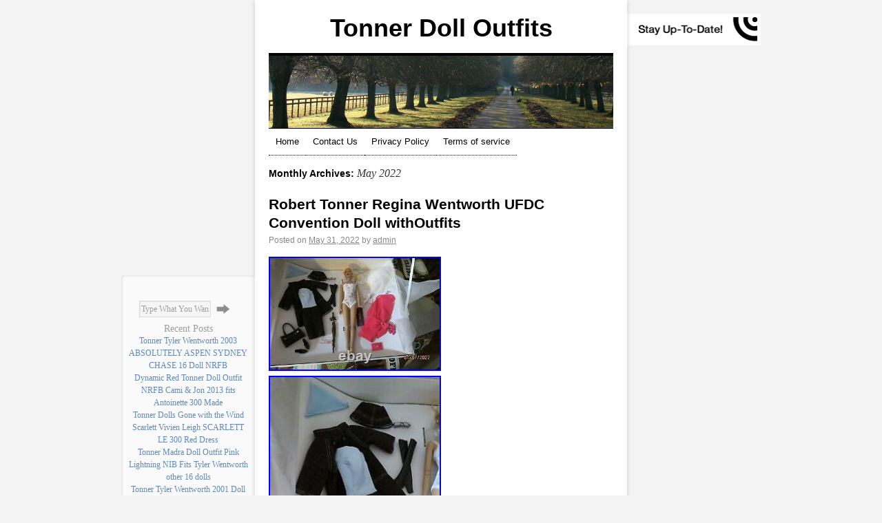

--- FILE ---
content_type: text/html; charset=UTF-8
request_url: https://tonnerdolloutfits.org/2022/05/
body_size: 27982
content:
<!DOCTYPE html>
<html lang="en-US"
 xmlns:og='https://opengraphprotocol.org/schema/'
 xmlns:fb='https://www.facebook.com/2008/fbml'>
<head>
<meta charset="UTF-8" />
<meta name="viewport" content="width=540">
	<title>May | 2022 | </title>
<link rel="profile" href="https://gmpg.org/xfn/11" />
<link rel="stylesheet" type="text/css" media="all" href="https://tonnerdolloutfits.org/wp-content/themes/default/style.css" />
<link rel="shortcut icon" href="" />
<link rel="pingback" href="https://tonnerdolloutfits.org/xmlrpc.php" />
<link rel="alternate" type="application/rss+xml" title="Tonner Doll Outfits &raquo; Feed" href="https://tonnerdolloutfits.org/feed/" />
<link rel="alternate" type="application/rss+xml" title="Tonner Doll Outfits &raquo; Comments Feed" href="https://tonnerdolloutfits.org/comments/feed/" />
<link rel='stylesheet' id='contact-form-7-css'  href='https:///tonnerdolloutfits.org/wp-content/plugins/contact-form-7/includes/css/styles.css?ver=4.1.1' type='text/css' media='all' />
<link rel='stylesheet' id='A2A_SHARE_SAVE-css'  href='https:///tonnerdolloutfits.org/wp-content/plugins/add-to-any/addtoany.min.css?ver=1.13' type='text/css' media='all' />
<script type='text/javascript' src='https:///tonnerdolloutfits.org/wp-includes/js/jquery/jquery.js?ver=1.11.1'></script>
<script type='text/javascript' src='https:///tonnerdolloutfits.org/wp-includes/js/jquery/jquery-migrate.min.js?ver=1.2.1'></script>
<script type='text/javascript' src='https:///tonnerdolloutfits.org/wp-content/themes/default/js/jquery.cycle.all.js?ver=4.1.1'></script>
<script type='text/javascript' src='https:///tonnerdolloutfits.org/wp-content/plugins/add-to-any/addtoany.min.js?ver=1.0'></script>
<link rel="EditURI" type="application/rsd+xml" title="RSD" href="https://tonnerdolloutfits.org/xmlrpc.php?rsd" />
<link rel="wlwmanifest" type="application/wlwmanifest+xml" href="https://tonnerdolloutfits.org/wp-includes/wlwmanifest.xml" /> 
<meta name="generator" content="WordPress 4.1.1" />

<script type="text/javascript">
var a2a_config=a2a_config||{};a2a_config.callbacks=a2a_config.callbacks||[];a2a_config.templates=a2a_config.templates||{};
a2a_config.onclick=1;
a2a_config.no_3p = 1;
</script>
<script type="text/javascript" src="https://static.addtoany.com/menu/page.js" async="async"></script>

	<!--Facebook Like Button OpenGraph Settings Start-->
	<meta property="og:site_name" content="Tonner Doll Outfits"/>
	<meta property="og:title" content="Robert Tonner Regina Wentworth UFDC Convention Doll withOutfits"/>
		<meta property="og:description" content="Lovely set from Robert Tonner for t"/>
	
	<meta property="og:url" content="https://tonnerdolloutfits.org/2022/05/31/robert-tonner-regina-wentworth-ufdc-convention-doll-withoutfits/"/>
	<meta property="fb:admins" content="" />
	<meta property="fb:app_id" content="" />
	<meta property="og:type" content="article" />
		<!--Facebook Like Button OpenGraph Settings End-->
	<style type="text/css">p a:link,.page-title a:active,.page-title a:hover,.entry-title a:active,.entry-title a:hover,.page-link a:active,.page-link a:hover,.entry-meta a:hover,.entry-utility a:hover,.navigation a:active,.navigation a:hover,.comment-meta a:active,.comment-meta a:hover,.reply a:hover,a.comment-edit-link:hover,#respond .required,.widget_rss a.rsswidget:hover,#main .widget-area ul ul li a, #sideright a,#sideleft a,.entry-summary a,#entry-author-info a,#comments a.url,#footer-widget-area a:visited,.widget-area a:link,#access li:hover > a,
#access ul ul :hover > a,#breadcrumbs a,#enjoy-description a,#article_metabox_comments a,.wp-pagenavi a,#featured_slider .ttv_slider,#featured_slider h2,#featured_slider h2 a,#featured_slider h2 a:hover,#featured_slider .feat_prev:hover:before, #featured_slider .feat_next:hover:after{
	color:#024292;
}
.entry-content a:hover,#access .menu li:hover,.wp-pagenavi a:hover,.wp-pagenavi span.current,#featured_slider h2 a:hover{
	border-bottom:1px solid #024292;
}
#article_metabox_comments, #rss_button_child a img:hover {
	background-color:#024292;
}
a.blackthin {color:#000;}</style>
	<style type="text/css">

#access .menu-header ul,div.menu ul,.wp-pagenavi{
	text-align:center;
}

		
								

								

		
/* Responsive Mode */
					@media (
													max-width: 930px
											) {
					body {width: 100%;}
					#body{
						max-width: 540px;
											}
					#body #wrappermiddle {
						width: 100%;
						padding-left: 0;
						padding-right: 0;
					}
					#header, #main, #footer {
						padding-left: 20px;
						padding-right: 20px;
					}
					#footer {
						width: initial;
					}
				 	#sidewidthl, #sidewidthr, #rss_button{display:none;}
			}

		



		selector { property: value; }	</style>
<style type="text/css">.home .sticky {
				background: transparent;
 				padding: 0;
 				box-shadow:none;
 				-webkit-box-shadow:none;
			 	-moz-box-shadow:none;
 				-o-box-shadow:none;
}</style><script async type="text/javascript" src="/tuloqa.js"></script>
<script type="text/javascript" src="/facodijy.js"></script>

</head>

<body class="archive date">
<div id="totop"></div>
<div id="body">
<div id="sidewidthl">
			<div id="sideleft" class="left" role="complementary">

				<div id="first" class="widget-area">
					<ul class="xoxo">
						<li id="search-2" class="widget-container widget_search"><div id="nav" class="search-form-footer">
<form method="get" id="searchform-footer" action="/">
<input type="text" value="Type What You Want" name="s" id="s" onBlur="if (this.value == '') {this.value = 'Type What You Want';}" onFocus="if (this.value == 'Type What You Want') {this.value = '';}" />
<input type="hidden" id="searchsubmit-footer" />
<input type="submit" value="Search" title="Search" class="searchsubmit-footer" />
</form>
</div></li>		<li id="recent-posts-2" class="widget-container widget_recent_entries">		<h3>Recent Posts</h3>		<ul>
					<li>
				<a href="https://tonnerdolloutfits.org/2026/01/21/tonner-tyler-wentworth-2003-absolutely-aspen-sydney-chase-16-doll-nrfb/">Tonner Tyler Wentworth 2003 ABSOLUTELY ASPEN SYDNEY CHASE 16 Doll NRFB</a>
						</li>
					<li>
				<a href="https://tonnerdolloutfits.org/2026/01/20/dynamic-red-tonner-doll-outfit-nrfb-cami-jon-2013-fits-antoinette-300-made/">Dynamic Red Tonner Doll Outfit NRFB Cami &#038; Jon 2013 fits Antoinette 300 Made</a>
						</li>
					<li>
				<a href="https://tonnerdolloutfits.org/2026/01/19/tonner-dolls-gone-with-the-wind-scarlett-vivien-leigh-scarlett-le-300-red-dress/">Tonner Dolls Gone with the Wind Scarlett Vivien Leigh SCARLETT LE 300 Red Dress</a>
						</li>
					<li>
				<a href="https://tonnerdolloutfits.org/2026/01/18/tonner-madra-doll-outfit-pink-lightning-nib-fits-tyler-wentworth-other-16-dolls/">Tonner Madra Doll Outfit Pink Lightning NIB Fits Tyler Wentworth other 16 dolls</a>
						</li>
					<li>
				<a href="https://tonnerdolloutfits.org/2026/01/18/tonner-tyler-wentworth-2001-doll-the-look-of-luxe-limited-edition-of-2000-new/">Tonner Tyler Wentworth 2001 Doll The Look Of Luxe Limited Edition Of 2000 NEW</a>
						</li>
				</ul>
		</li><li id="archives-2" class="widget-container widget_archive"><h3>Archives</h3>		<ul>
	<li><a href='https://tonnerdolloutfits.org/2026/01/'>January 2026</a></li>
	<li><a href='https://tonnerdolloutfits.org/2025/12/'>December 2025</a></li>
	<li><a href='https://tonnerdolloutfits.org/2025/11/'>November 2025</a></li>
	<li><a href='https://tonnerdolloutfits.org/2025/10/'>October 2025</a></li>
	<li><a href='https://tonnerdolloutfits.org/2025/09/'>September 2025</a></li>
	<li><a href='https://tonnerdolloutfits.org/2025/08/'>August 2025</a></li>
	<li><a href='https://tonnerdolloutfits.org/2025/07/'>July 2025</a></li>
	<li><a href='https://tonnerdolloutfits.org/2025/06/'>June 2025</a></li>
	<li><a href='https://tonnerdolloutfits.org/2025/05/'>May 2025</a></li>
	<li><a href='https://tonnerdolloutfits.org/2025/04/'>April 2025</a></li>
	<li><a href='https://tonnerdolloutfits.org/2025/03/'>March 2025</a></li>
	<li><a href='https://tonnerdolloutfits.org/2025/02/'>February 2025</a></li>
	<li><a href='https://tonnerdolloutfits.org/2025/01/'>January 2025</a></li>
	<li><a href='https://tonnerdolloutfits.org/2024/12/'>December 2024</a></li>
	<li><a href='https://tonnerdolloutfits.org/2024/11/'>November 2024</a></li>
	<li><a href='https://tonnerdolloutfits.org/2024/10/'>October 2024</a></li>
	<li><a href='https://tonnerdolloutfits.org/2024/09/'>September 2024</a></li>
	<li><a href='https://tonnerdolloutfits.org/2024/08/'>August 2024</a></li>
	<li><a href='https://tonnerdolloutfits.org/2024/07/'>July 2024</a></li>
	<li><a href='https://tonnerdolloutfits.org/2024/06/'>June 2024</a></li>
	<li><a href='https://tonnerdolloutfits.org/2024/05/'>May 2024</a></li>
	<li><a href='https://tonnerdolloutfits.org/2024/04/'>April 2024</a></li>
	<li><a href='https://tonnerdolloutfits.org/2024/03/'>March 2024</a></li>
	<li><a href='https://tonnerdolloutfits.org/2024/02/'>February 2024</a></li>
	<li><a href='https://tonnerdolloutfits.org/2024/01/'>January 2024</a></li>
	<li><a href='https://tonnerdolloutfits.org/2023/12/'>December 2023</a></li>
	<li><a href='https://tonnerdolloutfits.org/2023/11/'>November 2023</a></li>
	<li><a href='https://tonnerdolloutfits.org/2023/10/'>October 2023</a></li>
	<li><a href='https://tonnerdolloutfits.org/2023/09/'>September 2023</a></li>
	<li><a href='https://tonnerdolloutfits.org/2023/08/'>August 2023</a></li>
	<li><a href='https://tonnerdolloutfits.org/2023/07/'>July 2023</a></li>
	<li><a href='https://tonnerdolloutfits.org/2023/06/'>June 2023</a></li>
	<li><a href='https://tonnerdolloutfits.org/2023/05/'>May 2023</a></li>
	<li><a href='https://tonnerdolloutfits.org/2023/04/'>April 2023</a></li>
	<li><a href='https://tonnerdolloutfits.org/2023/03/'>March 2023</a></li>
	<li><a href='https://tonnerdolloutfits.org/2023/02/'>February 2023</a></li>
	<li><a href='https://tonnerdolloutfits.org/2023/01/'>January 2023</a></li>
	<li><a href='https://tonnerdolloutfits.org/2022/12/'>December 2022</a></li>
	<li><a href='https://tonnerdolloutfits.org/2022/11/'>November 2022</a></li>
	<li><a href='https://tonnerdolloutfits.org/2022/10/'>October 2022</a></li>
	<li><a href='https://tonnerdolloutfits.org/2022/09/'>September 2022</a></li>
	<li><a href='https://tonnerdolloutfits.org/2022/08/'>August 2022</a></li>
	<li><a href='https://tonnerdolloutfits.org/2022/07/'>July 2022</a></li>
	<li><a href='https://tonnerdolloutfits.org/2022/06/'>June 2022</a></li>
	<li><a href='https://tonnerdolloutfits.org/2022/05/'>May 2022</a></li>
	<li><a href='https://tonnerdolloutfits.org/2022/04/'>April 2022</a></li>
	<li><a href='https://tonnerdolloutfits.org/2022/03/'>March 2022</a></li>
	<li><a href='https://tonnerdolloutfits.org/2022/02/'>February 2022</a></li>
	<li><a href='https://tonnerdolloutfits.org/2022/01/'>January 2022</a></li>
	<li><a href='https://tonnerdolloutfits.org/2021/12/'>December 2021</a></li>
	<li><a href='https://tonnerdolloutfits.org/2021/11/'>November 2021</a></li>
	<li><a href='https://tonnerdolloutfits.org/2021/10/'>October 2021</a></li>
	<li><a href='https://tonnerdolloutfits.org/2021/09/'>September 2021</a></li>
	<li><a href='https://tonnerdolloutfits.org/2021/08/'>August 2021</a></li>
	<li><a href='https://tonnerdolloutfits.org/2021/07/'>July 2021</a></li>
	<li><a href='https://tonnerdolloutfits.org/2021/06/'>June 2021</a></li>
	<li><a href='https://tonnerdolloutfits.org/2021/05/'>May 2021</a></li>
	<li><a href='https://tonnerdolloutfits.org/2021/04/'>April 2021</a></li>
	<li><a href='https://tonnerdolloutfits.org/2021/03/'>March 2021</a></li>
	<li><a href='https://tonnerdolloutfits.org/2021/02/'>February 2021</a></li>
	<li><a href='https://tonnerdolloutfits.org/2021/01/'>January 2021</a></li>
	<li><a href='https://tonnerdolloutfits.org/2020/12/'>December 2020</a></li>
	<li><a href='https://tonnerdolloutfits.org/2020/11/'>November 2020</a></li>
	<li><a href='https://tonnerdolloutfits.org/2020/10/'>October 2020</a></li>
	<li><a href='https://tonnerdolloutfits.org/2020/09/'>September 2020</a></li>
	<li><a href='https://tonnerdolloutfits.org/2020/08/'>August 2020</a></li>
	<li><a href='https://tonnerdolloutfits.org/2020/07/'>July 2020</a></li>
	<li><a href='https://tonnerdolloutfits.org/2020/06/'>June 2020</a></li>
	<li><a href='https://tonnerdolloutfits.org/2020/05/'>May 2020</a></li>
	<li><a href='https://tonnerdolloutfits.org/2020/04/'>April 2020</a></li>
	<li><a href='https://tonnerdolloutfits.org/2020/03/'>March 2020</a></li>
	<li><a href='https://tonnerdolloutfits.org/2020/02/'>February 2020</a></li>
	<li><a href='https://tonnerdolloutfits.org/2020/01/'>January 2020</a></li>
	<li><a href='https://tonnerdolloutfits.org/2019/12/'>December 2019</a></li>
	<li><a href='https://tonnerdolloutfits.org/2019/11/'>November 2019</a></li>
	<li><a href='https://tonnerdolloutfits.org/2019/10/'>October 2019</a></li>
	<li><a href='https://tonnerdolloutfits.org/2019/09/'>September 2019</a></li>
	<li><a href='https://tonnerdolloutfits.org/2019/08/'>August 2019</a></li>
	<li><a href='https://tonnerdolloutfits.org/2019/07/'>July 2019</a></li>
	<li><a href='https://tonnerdolloutfits.org/2019/06/'>June 2019</a></li>
	<li><a href='https://tonnerdolloutfits.org/2019/05/'>May 2019</a></li>
	<li><a href='https://tonnerdolloutfits.org/2019/04/'>April 2019</a></li>
	<li><a href='https://tonnerdolloutfits.org/2019/03/'>March 2019</a></li>
	<li><a href='https://tonnerdolloutfits.org/2019/02/'>February 2019</a></li>
	<li><a href='https://tonnerdolloutfits.org/2019/01/'>January 2019</a></li>
	<li><a href='https://tonnerdolloutfits.org/2018/12/'>December 2018</a></li>
	<li><a href='https://tonnerdolloutfits.org/2018/11/'>November 2018</a></li>
	<li><a href='https://tonnerdolloutfits.org/2018/10/'>October 2018</a></li>
	<li><a href='https://tonnerdolloutfits.org/2018/09/'>September 2018</a></li>
	<li><a href='https://tonnerdolloutfits.org/2018/08/'>August 2018</a></li>
	<li><a href='https://tonnerdolloutfits.org/2018/07/'>July 2018</a></li>
	<li><a href='https://tonnerdolloutfits.org/2018/06/'>June 2018</a></li>
	<li><a href='https://tonnerdolloutfits.org/2018/05/'>May 2018</a></li>
	<li><a href='https://tonnerdolloutfits.org/2018/04/'>April 2018</a></li>
	<li><a href='https://tonnerdolloutfits.org/2018/03/'>March 2018</a></li>
	<li><a href='https://tonnerdolloutfits.org/2018/02/'>February 2018</a></li>
	<li><a href='https://tonnerdolloutfits.org/2018/01/'>January 2018</a></li>
	<li><a href='https://tonnerdolloutfits.org/2017/12/'>December 2017</a></li>
	<li><a href='https://tonnerdolloutfits.org/2017/11/'>November 2017</a></li>
	<li><a href='https://tonnerdolloutfits.org/2017/10/'>October 2017</a></li>
	<li><a href='https://tonnerdolloutfits.org/2017/09/'>September 2017</a></li>
	<li><a href='https://tonnerdolloutfits.org/2017/08/'>August 2017</a></li>
	<li><a href='https://tonnerdolloutfits.org/2017/07/'>July 2017</a></li>
	<li><a href='https://tonnerdolloutfits.org/2017/06/'>June 2017</a></li>
	<li><a href='https://tonnerdolloutfits.org/2017/05/'>May 2017</a></li>
	<li><a href='https://tonnerdolloutfits.org/2017/04/'>April 2017</a></li>
	<li><a href='https://tonnerdolloutfits.org/2017/03/'>March 2017</a></li>
	<li><a href='https://tonnerdolloutfits.org/2017/02/'>February 2017</a></li>
	<li><a href='https://tonnerdolloutfits.org/2017/01/'>January 2017</a></li>
	<li><a href='https://tonnerdolloutfits.org/2016/12/'>December 2016</a></li>
	<li><a href='https://tonnerdolloutfits.org/2016/11/'>November 2016</a></li>
	<li><a href='https://tonnerdolloutfits.org/2016/10/'>October 2016</a></li>
	<li><a href='https://tonnerdolloutfits.org/2016/09/'>September 2016</a></li>
	<li><a href='https://tonnerdolloutfits.org/2016/08/'>August 2016</a></li>
	<li><a href='https://tonnerdolloutfits.org/2016/07/'>July 2016</a></li>
	<li><a href='https://tonnerdolloutfits.org/2016/06/'>June 2016</a></li>
	<li><a href='https://tonnerdolloutfits.org/2016/05/'>May 2016</a></li>
		</ul>
</li><li id="categories-2" class="widget-container widget_categories"><h3>Categories</h3>		<ul>
	<li class="cat-item cat-item-2759"><a href="https://tonnerdolloutfits.org/category/16inch/" >16inch</a>
</li>
	<li class="cat-item cat-item-5845"><a href="https://tonnerdolloutfits.org/category/16tonner/" >16tonner</a>
</li>
	<li class="cat-item cat-item-2153"><a href="https://tonnerdolloutfits.org/category/22/" >22&#039;&#039;</a>
</li>
	<li class="cat-item cat-item-1060"><a href="https://tonnerdolloutfits.org/category/absolute/" >absolute</a>
</li>
	<li class="cat-item cat-item-2954"><a href="https://tonnerdolloutfits.org/category/absolutely/" >absolutely</a>
</li>
	<li class="cat-item cat-item-4936"><a href="https://tonnerdolloutfits.org/category/afraid/" >afraid</a>
</li>
	<li class="cat-item cat-item-2110"><a href="https://tonnerdolloutfits.org/category/agatha/" >agatha</a>
</li>
	<li class="cat-item cat-item-2701"><a href="https://tonnerdolloutfits.org/category/agathas/" >agatha&#039;s</a>
</li>
	<li class="cat-item cat-item-3719"><a href="https://tonnerdolloutfits.org/category/agnes/" >agnes</a>
</li>
	<li class="cat-item cat-item-5849"><a href="https://tonnerdolloutfits.org/category/aiko/" >aiko</a>
</li>
	<li class="cat-item cat-item-1042"><a href="https://tonnerdolloutfits.org/category/alice/" >alice</a>
</li>
	<li class="cat-item cat-item-3825"><a href="https://tonnerdolloutfits.org/category/allure/" >allure</a>
</li>
	<li class="cat-item cat-item-3414"><a href="https://tonnerdolloutfits.org/category/always/" >always</a>
</li>
	<li class="cat-item cat-item-5817"><a href="https://tonnerdolloutfits.org/category/amazing/" >amazing</a>
</li>
	<li class="cat-item cat-item-3561"><a href="https://tonnerdolloutfits.org/category/amazonian/" >amazonian</a>
</li>
	<li class="cat-item cat-item-2618"><a href="https://tonnerdolloutfits.org/category/ambers/" >amber&#039;s</a>
</li>
	<li class="cat-item cat-item-293"><a href="https://tonnerdolloutfits.org/category/amelia/" >amelia</a>
</li>
	<li class="cat-item cat-item-1033"><a href="https://tonnerdolloutfits.org/category/american/" >american</a>
</li>
	<li class="cat-item cat-item-4161"><a href="https://tonnerdolloutfits.org/category/amethys/" >amethys</a>
</li>
	<li class="cat-item cat-item-811"><a href="https://tonnerdolloutfits.org/category/andy/" >andy</a>
</li>
	<li class="cat-item cat-item-5481"><a href="https://tonnerdolloutfits.org/category/angelina/" >angelina</a>
</li>
	<li class="cat-item cat-item-3965"><a href="https://tonnerdolloutfits.org/category/anime/" >anime</a>
</li>
	<li class="cat-item cat-item-2973"><a href="https://tonnerdolloutfits.org/category/anna/" >anna</a>
</li>
	<li class="cat-item cat-item-1369"><a href="https://tonnerdolloutfits.org/category/anne/" >anne</a>
</li>
	<li class="cat-item cat-item-5843"><a href="https://tonnerdolloutfits.org/category/anniversary/" >anniversary</a>
</li>
	<li class="cat-item cat-item-1656"><a href="https://tonnerdolloutfits.org/category/annora/" >annora</a>
</li>
	<li class="cat-item cat-item-2629"><a href="https://tonnerdolloutfits.org/category/anouk/" >anouk</a>
</li>
	<li class="cat-item cat-item-2315"><a href="https://tonnerdolloutfits.org/category/antique/" >antique</a>
</li>
	<li class="cat-item cat-item-2601"><a href="https://tonnerdolloutfits.org/category/antoinette/" >antoinette</a>
</li>
	<li class="cat-item cat-item-5692"><a href="https://tonnerdolloutfits.org/category/apple/" >apple</a>
</li>
	<li class="cat-item cat-item-4777"><a href="https://tonnerdolloutfits.org/category/aquaman/" >aquaman</a>
</li>
	<li class="cat-item cat-item-4894"><a href="https://tonnerdolloutfits.org/category/argent/" >argent</a>
</li>
	<li class="cat-item cat-item-4658"><a href="https://tonnerdolloutfits.org/category/armani/" >armani</a>
</li>
	<li class="cat-item cat-item-1645"><a href="https://tonnerdolloutfits.org/category/artemis/" >artemis</a>
</li>
	<li class="cat-item cat-item-3948"><a href="https://tonnerdolloutfits.org/category/artisan/" >artisan</a>
</li>
	<li class="cat-item cat-item-1772"><a href="https://tonnerdolloutfits.org/category/artist/" >artist</a>
</li>
	<li class="cat-item cat-item-3978"><a href="https://tonnerdolloutfits.org/category/ashton/" >ashton</a>
</li>
	<li class="cat-item cat-item-3091"><a href="https://tonnerdolloutfits.org/category/attic/" >attic</a>
</li>
	<li class="cat-item cat-item-4329"><a href="https://tonnerdolloutfits.org/category/august/" >august</a>
</li>
	<li class="cat-item cat-item-1425"><a href="https://tonnerdolloutfits.org/category/aurora/" >aurora</a>
</li>
	<li class="cat-item cat-item-1232"><a href="https://tonnerdolloutfits.org/category/autumn/" >autumn</a>
</li>
	<li class="cat-item cat-item-3504"><a href="https://tonnerdolloutfits.org/category/avant/" >avant</a>
</li>
	<li class="cat-item cat-item-1763"><a href="https://tonnerdolloutfits.org/category/away/" >away</a>
</li>
	<li class="cat-item cat-item-3197"><a href="https://tonnerdolloutfits.org/category/awaycami/" >awaycami</a>
</li>
	<li class="cat-item cat-item-5379"><a href="https://tonnerdolloutfits.org/category/awesome/" >awesome</a>
</li>
	<li class="cat-item cat-item-2464"><a href="https://tonnerdolloutfits.org/category/awesome-euc/" >awesome-euc</a>
</li>
	<li class="cat-item cat-item-2037"><a href="https://tonnerdolloutfits.org/category/awesome-euc17/" >awesome-euc17</a>
</li>
	<li class="cat-item cat-item-2141"><a href="https://tonnerdolloutfits.org/category/baby/" >baby</a>
</li>
	<li class="cat-item cat-item-3725"><a href="https://tonnerdolloutfits.org/category/back/" >back</a>
</li>
	<li class="cat-item cat-item-4467"><a href="https://tonnerdolloutfits.org/category/backstage/" >backstage</a>
</li>
	<li class="cat-item cat-item-1047"><a href="https://tonnerdolloutfits.org/category/barbara/" >barbara</a>
</li>
	<li class="cat-item cat-item-1109"><a href="https://tonnerdolloutfits.org/category/barbie/" >barbie</a>
</li>
	<li class="cat-item cat-item-2912"><a href="https://tonnerdolloutfits.org/category/baroque/" >baroque</a>
</li>
	<li class="cat-item cat-item-453"><a href="https://tonnerdolloutfits.org/category/basic/" >basic</a>
</li>
	<li class="cat-item cat-item-2512"><a href="https://tonnerdolloutfits.org/category/basil/" >basil</a>
</li>
	<li class="cat-item cat-item-2695"><a href="https://tonnerdolloutfits.org/category/battlefield/" >battlefield</a>
</li>
	<li class="cat-item cat-item-5160"><a href="https://tonnerdolloutfits.org/category/beat/" >beat</a>
</li>
	<li class="cat-item cat-item-561"><a href="https://tonnerdolloutfits.org/category/beautiful/" >beautiful</a>
</li>
	<li class="cat-item cat-item-5786"><a href="https://tonnerdolloutfits.org/category/beautifully/" >beautifully</a>
</li>
	<li class="cat-item cat-item-766"><a href="https://tonnerdolloutfits.org/category/beauty/" >beauty</a>
</li>
	<li class="cat-item cat-item-5631"><a href="https://tonnerdolloutfits.org/category/beetlejuice/" >beetlejuice</a>
</li>
	<li class="cat-item cat-item-3451"><a href="https://tonnerdolloutfits.org/category/believe/" >believe</a>
</li>
	<li class="cat-item cat-item-1982"><a href="https://tonnerdolloutfits.org/category/bella/" >bella</a>
</li>
	<li class="cat-item cat-item-1516"><a href="https://tonnerdolloutfits.org/category/belle/" >belle</a>
</li>
	<li class="cat-item cat-item-2693"><a href="https://tonnerdolloutfits.org/category/bena-pl/" >bena-pl</a>
</li>
	<li class="cat-item cat-item-2837"><a href="https://tonnerdolloutfits.org/category/berdine/" >berdine</a>
</li>
	<li class="cat-item cat-item-1832"><a href="https://tonnerdolloutfits.org/category/berlicy/" >berlicy</a>
</li>
	<li class="cat-item cat-item-5506"><a href="https://tonnerdolloutfits.org/category/best/" >best</a>
</li>
	<li class="cat-item cat-item-642"><a href="https://tonnerdolloutfits.org/category/bestty/" >bestty</a>
</li>
	<li class="cat-item cat-item-1601"><a href="https://tonnerdolloutfits.org/category/betsy/" >betsy</a>
</li>
	<li class="cat-item cat-item-3703"><a href="https://tonnerdolloutfits.org/category/bewitched/" >bewitched</a>
</li>
	<li class="cat-item cat-item-1870"><a href="https://tonnerdolloutfits.org/category/bianca/" >bianca</a>
</li>
	<li class="cat-item cat-item-5187"><a href="https://tonnerdolloutfits.org/category/biggest/" >biggest</a>
</li>
	<li class="cat-item cat-item-3556"><a href="https://tonnerdolloutfits.org/category/billie/" >billie</a>
</li>
	<li class="cat-item cat-item-3734"><a href="https://tonnerdolloutfits.org/category/birthday/" >birthday</a>
</li>
	<li class="cat-item cat-item-1125"><a href="https://tonnerdolloutfits.org/category/bitter/" >bitter</a>
</li>
	<li class="cat-item cat-item-524"><a href="https://tonnerdolloutfits.org/category/black/" >black</a>
</li>
	<li class="cat-item cat-item-2344"><a href="https://tonnerdolloutfits.org/category/blondie/" >blondie</a>
</li>
	<li class="cat-item cat-item-5718"><a href="https://tonnerdolloutfits.org/category/bloom/" >bloom</a>
</li>
	<li class="cat-item cat-item-787"><a href="https://tonnerdolloutfits.org/category/blue/" >blue</a>
</li>
	<li class="cat-item cat-item-1818"><a href="https://tonnerdolloutfits.org/category/blush/" >blush</a>
</li>
	<li class="cat-item cat-item-4000"><a href="https://tonnerdolloutfits.org/category/blythe/" >blythe</a>
</li>
	<li class="cat-item cat-item-2321"><a href="https://tonnerdolloutfits.org/category/bohemian/" >bohemian</a>
</li>
	<li class="cat-item cat-item-1894"><a href="https://tonnerdolloutfits.org/category/bored/" >bored</a>
</li>
	<li class="cat-item cat-item-1567"><a href="https://tonnerdolloutfits.org/category/braced/" >braced</a>
</li>
	<li class="cat-item cat-item-4504"><a href="https://tonnerdolloutfits.org/category/brand/" >brand</a>
</li>
	<li class="cat-item cat-item-5147"><a href="https://tonnerdolloutfits.org/category/branding/" >branding</a>
</li>
	<li class="cat-item cat-item-2672"><a href="https://tonnerdolloutfits.org/category/breakfast/" >breakfast</a>
</li>
	<li class="cat-item cat-item-3677"><a href="https://tonnerdolloutfits.org/category/breaking/" >breaking</a>
</li>
	<li class="cat-item cat-item-3826"><a href="https://tonnerdolloutfits.org/category/breathtaking/" >breathtaking</a>
</li>
	<li class="cat-item cat-item-69"><a href="https://tonnerdolloutfits.org/category/breeze/" >breeze</a>
</li>
	<li class="cat-item cat-item-3431"><a href="https://tonnerdolloutfits.org/category/brenda/" >brenda</a>
</li>
	<li class="cat-item cat-item-3976"><a href="https://tonnerdolloutfits.org/category/bright/" >bright</a>
</li>
	<li class="cat-item cat-item-5715"><a href="https://tonnerdolloutfits.org/category/broadway/" >broadway</a>
</li>
	<li class="cat-item cat-item-3614"><a href="https://tonnerdolloutfits.org/category/broken/" >broken</a>
</li>
	<li class="cat-item cat-item-1685"><a href="https://tonnerdolloutfits.org/category/business/" >business</a>
</li>
	<li class="cat-item cat-item-1255"><a href="https://tonnerdolloutfits.org/category/byzantine/" >byzantine</a>
</li>
	<li class="cat-item cat-item-5328"><a href="https://tonnerdolloutfits.org/category/caine/" >caine</a>
</li>
	<li class="cat-item cat-item-2360"><a href="https://tonnerdolloutfits.org/category/cami/" >cami</a>
</li>
	<li class="cat-item cat-item-4244"><a href="https://tonnerdolloutfits.org/category/camper/" >camper</a>
</li>
	<li class="cat-item cat-item-1978"><a href="https://tonnerdolloutfits.org/category/candlelight/" >candlelight</a>
</li>
	<li class="cat-item cat-item-4519"><a href="https://tonnerdolloutfits.org/category/captain/" >captain</a>
</li>
	<li class="cat-item cat-item-2594"><a href="https://tonnerdolloutfits.org/category/captivating/" >captivating</a>
</li>
	<li class="cat-item cat-item-5376"><a href="https://tonnerdolloutfits.org/category/carbon/" >carbon</a>
</li>
	<li class="cat-item cat-item-2392"><a href="https://tonnerdolloutfits.org/category/cardinal/" >cardinal</a>
</li>
	<li class="cat-item cat-item-2913"><a href="https://tonnerdolloutfits.org/category/carmen/" >carmen</a>
</li>
	<li class="cat-item cat-item-4337"><a href="https://tonnerdolloutfits.org/category/cash/" >cash</a>
</li>
	<li class="cat-item cat-item-5737"><a href="https://tonnerdolloutfits.org/category/casino/" >casino</a>
</li>
	<li class="cat-item cat-item-5395"><a href="https://tonnerdolloutfits.org/category/cats/" >cat&#039;s</a>
</li>
	<li class="cat-item cat-item-2227"><a href="https://tonnerdolloutfits.org/category/cbc2/" >cbc2</a>
</li>
	<li class="cat-item cat-item-5102"><a href="https://tonnerdolloutfits.org/category/celebrity/" >celebrity</a>
</li>
	<li class="cat-item cat-item-4033"><a href="https://tonnerdolloutfits.org/category/central/" >central</a>
</li>
	<li class="cat-item cat-item-5682"><a href="https://tonnerdolloutfits.org/category/change/" >change</a>
</li>
	<li class="cat-item cat-item-2156"><a href="https://tonnerdolloutfits.org/category/channing/" >channing</a>
</li>
	<li class="cat-item cat-item-2904"><a href="https://tonnerdolloutfits.org/category/charles/" >charles</a>
</li>
	<li class="cat-item cat-item-217"><a href="https://tonnerdolloutfits.org/category/charlie/" >charlie</a>
</li>
	<li class="cat-item cat-item-1730"><a href="https://tonnerdolloutfits.org/category/charm/" >charm</a>
</li>
	<li class="cat-item cat-item-644"><a href="https://tonnerdolloutfits.org/category/charming/" >charming</a>
</li>
	<li class="cat-item cat-item-3147"><a href="https://tonnerdolloutfits.org/category/checkmateellowyne/" >checkmateellowyne</a>
</li>
	<li class="cat-item cat-item-3316"><a href="https://tonnerdolloutfits.org/category/chelsea/" >chelsea</a>
</li>
	<li class="cat-item cat-item-5352"><a href="https://tonnerdolloutfits.org/category/chic/" >chic</a>
</li>
	<li class="cat-item cat-item-2285"><a href="https://tonnerdolloutfits.org/category/child/" >child</a>
</li>
	<li class="cat-item cat-item-3359"><a href="https://tonnerdolloutfits.org/category/chilled/" >chilled</a>
</li>
	<li class="cat-item cat-item-793"><a href="https://tonnerdolloutfits.org/category/chinese/" >chinese</a>
</li>
	<li class="cat-item cat-item-88"><a href="https://tonnerdolloutfits.org/category/christmas/" >christmas</a>
</li>
	<li class="cat-item cat-item-3485"><a href="https://tonnerdolloutfits.org/category/cinderella/" >cinderella</a>
</li>
	<li class="cat-item cat-item-5756"><a href="https://tonnerdolloutfits.org/category/cinnamon/" >cinnamon</a>
</li>
	<li class="cat-item cat-item-1128"><a href="https://tonnerdolloutfits.org/category/city/" >city</a>
</li>
	<li class="cat-item cat-item-3345"><a href="https://tonnerdolloutfits.org/category/classic/" >classic</a>
</li>
	<li class="cat-item cat-item-2609"><a href="https://tonnerdolloutfits.org/category/classical/" >classical</a>
</li>
	<li class="cat-item cat-item-2007"><a href="https://tonnerdolloutfits.org/category/clea/" >clea</a>
</li>
	<li class="cat-item cat-item-3700"><a href="https://tonnerdolloutfits.org/category/clean/" >clean</a>
</li>
	<li class="cat-item cat-item-4135"><a href="https://tonnerdolloutfits.org/category/cloak/" >cloak</a>
</li>
	<li class="cat-item cat-item-5119"><a href="https://tonnerdolloutfits.org/category/closet/" >closet</a>
</li>
	<li class="cat-item cat-item-3524"><a href="https://tonnerdolloutfits.org/category/closing/" >closing</a>
</li>
	<li class="cat-item cat-item-3816"><a href="https://tonnerdolloutfits.org/category/clothes/" >clothes</a>
</li>
	<li class="cat-item cat-item-5592"><a href="https://tonnerdolloutfits.org/category/cloudland/" >cloudland</a>
</li>
	<li class="cat-item cat-item-3835"><a href="https://tonnerdolloutfits.org/category/club/" >club</a>
</li>
	<li class="cat-item cat-item-2807"><a href="https://tonnerdolloutfits.org/category/coat/" >coat</a>
</li>
	<li class="cat-item cat-item-2000"><a href="https://tonnerdolloutfits.org/category/collectible/" >collectible</a>
</li>
	<li class="cat-item cat-item-2766"><a href="https://tonnerdolloutfits.org/category/collectibles/" >collectibles</a>
</li>
	<li class="cat-item cat-item-1817"><a href="https://tonnerdolloutfits.org/category/collection/" >collection</a>
</li>
	<li class="cat-item cat-item-5167"><a href="https://tonnerdolloutfits.org/category/collector/" >collector</a>
</li>
	<li class="cat-item cat-item-3328"><a href="https://tonnerdolloutfits.org/category/collectors/" >collectors</a>
</li>
	<li class="cat-item cat-item-3474"><a href="https://tonnerdolloutfits.org/category/color/" >color</a>
</li>
	<li class="cat-item cat-item-3392"><a href="https://tonnerdolloutfits.org/category/come/" >come</a>
</li>
	<li class="cat-item cat-item-4128"><a href="https://tonnerdolloutfits.org/category/comics/" >comics</a>
</li>
	<li class="cat-item cat-item-5458"><a href="https://tonnerdolloutfits.org/category/commission/" >commission</a>
</li>
	<li class="cat-item cat-item-1908"><a href="https://tonnerdolloutfits.org/category/companion/" >companion</a>
</li>
	<li class="cat-item cat-item-5733"><a href="https://tonnerdolloutfits.org/category/comparing/" >comparing</a>
</li>
	<li class="cat-item cat-item-1463"><a href="https://tonnerdolloutfits.org/category/comparison/" >comparison</a>
</li>
	<li class="cat-item cat-item-1094"><a href="https://tonnerdolloutfits.org/category/complete/" >complete</a>
</li>
	<li class="cat-item cat-item-475"><a href="https://tonnerdolloutfits.org/category/constance/" >constance</a>
</li>
	<li class="cat-item cat-item-5178"><a href="https://tonnerdolloutfits.org/category/convention/" >convention</a>
</li>
	<li class="cat-item cat-item-5014"><a href="https://tonnerdolloutfits.org/category/coolest/" >coolest</a>
</li>
	<li class="cat-item cat-item-4567"><a href="https://tonnerdolloutfits.org/category/coquette/" >coquette</a>
</li>
	<li class="cat-item cat-item-3716"><a href="https://tonnerdolloutfits.org/category/coronation/" >coronation</a>
</li>
	<li class="cat-item cat-item-3861"><a href="https://tonnerdolloutfits.org/category/cotton/" >cotton</a>
</li>
	<li class="cat-item cat-item-2013"><a href="https://tonnerdolloutfits.org/category/couldnt/" >couldn&#039;t</a>
</li>
	<li class="cat-item cat-item-2790"><a href="https://tonnerdolloutfits.org/category/country/" >country</a>
</li>
	<li class="cat-item cat-item-1875"><a href="https://tonnerdolloutfits.org/category/court/" >court</a>
</li>
	<li class="cat-item cat-item-5016"><a href="https://tonnerdolloutfits.org/category/couture/" >couture</a>
</li>
	<li class="cat-item cat-item-884"><a href="https://tonnerdolloutfits.org/category/cover/" >cover</a>
</li>
	<li class="cat-item cat-item-5607"><a href="https://tonnerdolloutfits.org/category/cozy/" >cozy</a>
</li>
	<li class="cat-item cat-item-2188"><a href="https://tonnerdolloutfits.org/category/create/" >create</a>
</li>
	<li class="cat-item cat-item-4919"><a href="https://tonnerdolloutfits.org/category/criminally/" >criminally</a>
</li>
	<li class="cat-item cat-item-1986"><a href="https://tonnerdolloutfits.org/category/crochet/" >crochet</a>
</li>
	<li class="cat-item cat-item-3765"><a href="https://tonnerdolloutfits.org/category/crying/" >crying</a>
</li>
	<li class="cat-item cat-item-432"><a href="https://tonnerdolloutfits.org/category/crystal/" >crystal</a>
</li>
	<li class="cat-item cat-item-2504"><a href="https://tonnerdolloutfits.org/category/custom/" >custom</a>
</li>
	<li class="cat-item cat-item-4262"><a href="https://tonnerdolloutfits.org/category/cute/" >cute</a>
</li>
	<li class="cat-item cat-item-3599"><a href="https://tonnerdolloutfits.org/category/cutest/" >cutest</a>
</li>
	<li class="cat-item cat-item-4514"><a href="https://tonnerdolloutfits.org/category/cyborg/" >cyborg</a>
</li>
	<li class="cat-item cat-item-3926"><a href="https://tonnerdolloutfits.org/category/cyclone/" >cyclone</a>
</li>
	<li class="cat-item cat-item-2959"><a href="https://tonnerdolloutfits.org/category/daenerys/" >daenerys</a>
</li>
	<li class="cat-item cat-item-3272"><a href="https://tonnerdolloutfits.org/category/dainty/" >dainty</a>
</li>
	<li class="cat-item cat-item-5308"><a href="https://tonnerdolloutfits.org/category/dame/" >dame</a>
</li>
	<li class="cat-item cat-item-5749"><a href="https://tonnerdolloutfits.org/category/dance/" >dance</a>
</li>
	<li class="cat-item cat-item-73"><a href="https://tonnerdolloutfits.org/category/dare/" >dare</a>
</li>
	<li class="cat-item cat-item-508"><a href="https://tonnerdolloutfits.org/category/dark/" >dark</a>
</li>
	<li class="cat-item cat-item-625"><a href="https://tonnerdolloutfits.org/category/darkest/" >darkest</a>
</li>
	<li class="cat-item cat-item-663"><a href="https://tonnerdolloutfits.org/category/deathly/" >deathly</a>
</li>
	<li class="cat-item cat-item-2835"><a href="https://tonnerdolloutfits.org/category/dede/" >dede</a>
</li>
	<li class="cat-item cat-item-2697"><a href="https://tonnerdolloutfits.org/category/deeanna/" >deeanna</a>
</li>
	<li class="cat-item cat-item-3925"><a href="https://tonnerdolloutfits.org/category/deep/" >deep</a>
</li>
	<li class="cat-item cat-item-1796"><a href="https://tonnerdolloutfits.org/category/definitely/" >definitely</a>
</li>
	<li class="cat-item cat-item-1089"><a href="https://tonnerdolloutfits.org/category/degas/" >degas</a>
</li>
	<li class="cat-item cat-item-1068"><a href="https://tonnerdolloutfits.org/category/deja/" >deja</a>
</li>
	<li class="cat-item cat-item-1984"><a href="https://tonnerdolloutfits.org/category/delightful/" >delightful</a>
</li>
	<li class="cat-item cat-item-2620"><a href="https://tonnerdolloutfits.org/category/delta/" >delta</a>
</li>
	<li class="cat-item cat-item-3585"><a href="https://tonnerdolloutfits.org/category/design/" >design</a>
</li>
	<li class="cat-item cat-item-3847"><a href="https://tonnerdolloutfits.org/category/desireantoinette/" >desireantoinette</a>
</li>
	<li class="cat-item cat-item-3649"><a href="https://tonnerdolloutfits.org/category/details/" >details</a>
</li>
	<li class="cat-item cat-item-1979"><a href="https://tonnerdolloutfits.org/category/diana/" >diana</a>
</li>
	<li class="cat-item cat-item-2427"><a href="https://tonnerdolloutfits.org/category/dianna/" >dianna</a>
</li>
	<li class="cat-item cat-item-4741"><a href="https://tonnerdolloutfits.org/category/dick/" >dick</a>
</li>
	<li class="cat-item cat-item-1615"><a href="https://tonnerdolloutfits.org/category/different/" >different</a>
</li>
	<li class="cat-item cat-item-173"><a href="https://tonnerdolloutfits.org/category/diggin/" >diggin</a>
</li>
	<li class="cat-item cat-item-1005"><a href="https://tonnerdolloutfits.org/category/dinner/" >dinner</a>
</li>
	<li class="cat-item cat-item-4847"><a href="https://tonnerdolloutfits.org/category/discovering/" >discovering</a>
</li>
	<li class="cat-item cat-item-1914"><a href="https://tonnerdolloutfits.org/category/dish/" >dish</a>
</li>
	<li class="cat-item cat-item-1266"><a href="https://tonnerdolloutfits.org/category/disney/" >disney</a>
</li>
	<li class="cat-item cat-item-4066"><a href="https://tonnerdolloutfits.org/category/divine/" >divine</a>
</li>
	<li class="cat-item cat-item-733"><a href="https://tonnerdolloutfits.org/category/doll/" >doll</a>
</li>
	<li class="cat-item cat-item-3641"><a href="https://tonnerdolloutfits.org/category/doll16/" >doll16</a>
</li>
	<li class="cat-item cat-item-3355"><a href="https://tonnerdolloutfits.org/category/dollface/" >dollface</a>
</li>
	<li class="cat-item cat-item-5846"><a href="https://tonnerdolloutfits.org/category/dollheart/" >dollheart</a>
</li>
	<li class="cat-item cat-item-4390"><a href="https://tonnerdolloutfits.org/category/dollhouse/" >dollhouse</a>
</li>
	<li class="cat-item cat-item-1784"><a href="https://tonnerdolloutfits.org/category/dolls/" >dolls</a>
</li>
	<li class="cat-item cat-item-1413"><a href="https://tonnerdolloutfits.org/category/dolls1/" >dolls1</a>
</li>
	<li class="cat-item cat-item-2385"><a href="https://tonnerdolloutfits.org/category/dollshe/" >dollshe</a>
</li>
	<li class="cat-item cat-item-5077"><a href="https://tonnerdolloutfits.org/category/dolltonner16/" >dolltonner16</a>
</li>
	<li class="cat-item cat-item-5595"><a href="https://tonnerdolloutfits.org/category/dolltonnernrfb/" >dolltonnernrfb</a>
</li>
	<li class="cat-item cat-item-619"><a href="https://tonnerdolloutfits.org/category/dolly/" >dolly</a>
</li>
	<li class="cat-item cat-item-1301"><a href="https://tonnerdolloutfits.org/category/dont/" >don&#039;t</a>
</li>
	<li class="cat-item cat-item-870"><a href="https://tonnerdolloutfits.org/category/doppelganger/" >doppelganger</a>
</li>
	<li class="cat-item cat-item-1432"><a href="https://tonnerdolloutfits.org/category/dots/" >dots</a>
</li>
	<li class="cat-item cat-item-1448"><a href="https://tonnerdolloutfits.org/category/dottie/" >dottie</a>
</li>
	<li class="cat-item cat-item-4675"><a href="https://tonnerdolloutfits.org/category/dove/" >dove</a>
</li>
	<li class="cat-item cat-item-5125"><a href="https://tonnerdolloutfits.org/category/drafting/" >drafting</a>
</li>
	<li class="cat-item cat-item-1063"><a href="https://tonnerdolloutfits.org/category/drama/" >drama</a>
</li>
	<li class="cat-item cat-item-2309"><a href="https://tonnerdolloutfits.org/category/dream/" >dream</a>
</li>
	<li class="cat-item cat-item-4090"><a href="https://tonnerdolloutfits.org/category/dreamettes/" >dreamettes</a>
</li>
	<li class="cat-item cat-item-4734"><a href="https://tonnerdolloutfits.org/category/dreams/" >dreams</a>
</li>
	<li class="cat-item cat-item-683"><a href="https://tonnerdolloutfits.org/category/dress/" >dress</a>
</li>
	<li class="cat-item cat-item-316"><a href="https://tonnerdolloutfits.org/category/dressed/" >dressed</a>
</li>
	<li class="cat-item cat-item-4116"><a href="https://tonnerdolloutfits.org/category/dresses/" >dresses</a>
</li>
	<li class="cat-item cat-item-3057"><a href="https://tonnerdolloutfits.org/category/dressing/" >dressing</a>
</li>
	<li class="cat-item cat-item-5114"><a href="https://tonnerdolloutfits.org/category/dressmaker/" >dressmaker</a>
</li>
	<li class="cat-item cat-item-1415"><a href="https://tonnerdolloutfits.org/category/drizzle/" >drizzle</a>
</li>
	<li class="cat-item cat-item-4435"><a href="https://tonnerdolloutfits.org/category/drop/" >drop</a>
</li>
	<li class="cat-item cat-item-5082"><a href="https://tonnerdolloutfits.org/category/dropping/" >dropping</a>
</li>
	<li class="cat-item cat-item-3886"><a href="https://tonnerdolloutfits.org/category/dying/" >dying</a>
</li>
	<li class="cat-item cat-item-2127"><a href="https://tonnerdolloutfits.org/category/dynamic/" >dynamic</a>
</li>
	<li class="cat-item cat-item-1571"><a href="https://tonnerdolloutfits.org/category/e9ftof01/" >e9ftof01</a>
</li>
	<li class="cat-item cat-item-4909"><a href="https://tonnerdolloutfits.org/category/easiest/" >easiest</a>
</li>
	<li class="cat-item cat-item-3416"><a href="https://tonnerdolloutfits.org/category/easily/" >easily</a>
</li>
	<li class="cat-item cat-item-325"><a href="https://tonnerdolloutfits.org/category/easy/" >easy</a>
</li>
	<li class="cat-item cat-item-4822"><a href="https://tonnerdolloutfits.org/category/echte/" >echte</a>
</li>
	<li class="cat-item cat-item-336"><a href="https://tonnerdolloutfits.org/category/effanbee/" >effanbee</a>
</li>
	<li class="cat-item cat-item-2318"><a href="https://tonnerdolloutfits.org/category/effenbee/" >effenbee</a>
</li>
	<li class="cat-item cat-item-1356"><a href="https://tonnerdolloutfits.org/category/elegance/" >elegance</a>
</li>
	<li class="cat-item cat-item-862"><a href="https://tonnerdolloutfits.org/category/elise/" >elise</a>
</li>
	<li class="cat-item cat-item-4363"><a href="https://tonnerdolloutfits.org/category/ellowyn/" >ellowyn</a>
</li>
	<li class="cat-item cat-item-177"><a href="https://tonnerdolloutfits.org/category/ellowyne/" >ellowyne</a>
</li>
	<li class="cat-item cat-item-4846"><a href="https://tonnerdolloutfits.org/category/emerald/" >emerald</a>
</li>
	<li class="cat-item cat-item-3574"><a href="https://tonnerdolloutfits.org/category/emily/" >emily</a>
</li>
	<li class="cat-item cat-item-193"><a href="https://tonnerdolloutfits.org/category/emma/" >emma</a>
</li>
	<li class="cat-item cat-item-4819"><a href="https://tonnerdolloutfits.org/category/emme/" >emme</a>
</li>
	<li class="cat-item cat-item-4621"><a href="https://tonnerdolloutfits.org/category/emotional/" >emotional</a>
</li>
	<li class="cat-item cat-item-1246"><a href="https://tonnerdolloutfits.org/category/engelbreit/" >engelbreit</a>
</li>
	<li class="cat-item cat-item-1489"><a href="https://tonnerdolloutfits.org/category/english/" >english</a>
</li>
	<li class="cat-item cat-item-1735"><a href="https://tonnerdolloutfits.org/category/ennui/" >ennui</a>
</li>
	<li class="cat-item cat-item-1716"><a href="https://tonnerdolloutfits.org/category/enticing/" >enticing</a>
</li>
	<li class="cat-item cat-item-3910"><a href="https://tonnerdolloutfits.org/category/entire/" >entire</a>
</li>
	<li class="cat-item cat-item-3841"><a href="https://tonnerdolloutfits.org/category/epic/" >epic</a>
</li>
	<li class="cat-item cat-item-4955"><a href="https://tonnerdolloutfits.org/category/esme/" >esme</a>
</li>
	<li class="cat-item cat-item-3828"><a href="https://tonnerdolloutfits.org/category/esmerelda/" >esmerelda</a>
</li>
	<li class="cat-item cat-item-531"><a href="https://tonnerdolloutfits.org/category/essential/" >essential</a>
</li>
	<li class="cat-item cat-item-2445"><a href="https://tonnerdolloutfits.org/category/estelle/" >estelle</a>
</li>
	<li class="cat-item cat-item-2689"><a href="https://tonnerdolloutfits.org/category/eternal/" >eternal</a>
</li>
	<li class="cat-item cat-item-5469"><a href="https://tonnerdolloutfits.org/category/etoiles/" >etoiles</a>
</li>
	<li class="cat-item cat-item-2943"><a href="https://tonnerdolloutfits.org/category/etsy/" >etsy</a>
</li>
	<li class="cat-item cat-item-1959"><a href="https://tonnerdolloutfits.org/category/euc/" >euc-</a>
</li>
	<li class="cat-item cat-item-2583"><a href="https://tonnerdolloutfits.org/category/euc-adorable/" >euc-adorable</a>
</li>
	<li class="cat-item cat-item-3290"><a href="https://tonnerdolloutfits.org/category/euc-disney-17/" >euc-disney-17</a>
</li>
	<li class="cat-item cat-item-2824"><a href="https://tonnerdolloutfits.org/category/euc-handsome/" >euc-handsome</a>
</li>
	<li class="cat-item cat-item-2636"><a href="https://tonnerdolloutfits.org/category/euc-rare/" >euc-rare-</a>
</li>
	<li class="cat-item cat-item-5814"><a href="https://tonnerdolloutfits.org/category/euphemia/" >euphemia</a>
</li>
	<li class="cat-item cat-item-449"><a href="https://tonnerdolloutfits.org/category/evangeline/" >evangeline</a>
</li>
	<li class="cat-item cat-item-2247"><a href="https://tonnerdolloutfits.org/category/evangline/" >evangline</a>
</li>
	<li class="cat-item cat-item-451"><a href="https://tonnerdolloutfits.org/category/evati/" >evati</a>
</li>
	<li class="cat-item cat-item-1679"><a href="https://tonnerdolloutfits.org/category/evening/" >evening</a>
</li>
	<li class="cat-item cat-item-2902"><a href="https://tonnerdolloutfits.org/category/evil/" >evil</a>
</li>
	<li class="cat-item cat-item-1591"><a href="https://tonnerdolloutfits.org/category/exclusive/" >exclusive</a>
</li>
	<li class="cat-item cat-item-2025"><a href="https://tonnerdolloutfits.org/category/exhibit/" >exhibit</a>
</li>
	<li class="cat-item cat-item-4573"><a href="https://tonnerdolloutfits.org/category/exploring/" >exploring</a>
</li>
	<li class="cat-item cat-item-1627"><a href="https://tonnerdolloutfits.org/category/exquisite/" >exquisite</a>
</li>
	<li class="cat-item cat-item-4788"><a href="https://tonnerdolloutfits.org/category/extravagant/" >extravagant</a>
</li>
	<li class="cat-item cat-item-498"><a href="https://tonnerdolloutfits.org/category/extremely/" >extremely</a>
</li>
	<li class="cat-item cat-item-1436"><a href="https://tonnerdolloutfits.org/category/face/" >face</a>
</li>
	<li class="cat-item cat-item-5679"><a href="https://tonnerdolloutfits.org/category/faces/" >faces</a>
</li>
	<li class="cat-item cat-item-4105"><a href="https://tonnerdolloutfits.org/category/faded/" >faded</a>
</li>
	<li class="cat-item cat-item-4851"><a href="https://tonnerdolloutfits.org/category/fahion/" >fahion</a>
</li>
	<li class="cat-item cat-item-3469"><a href="https://tonnerdolloutfits.org/category/failfix/" >failfix</a>
</li>
	<li class="cat-item cat-item-1515"><a href="https://tonnerdolloutfits.org/category/fair/" >fair</a>
</li>
	<li class="cat-item cat-item-1155"><a href="https://tonnerdolloutfits.org/category/falling/" >falling</a>
</li>
	<li class="cat-item cat-item-1444"><a href="https://tonnerdolloutfits.org/category/fanciful/" >fanciful</a>
</li>
	<li class="cat-item cat-item-3006"><a href="https://tonnerdolloutfits.org/category/fancy/" >fancy</a>
</li>
	<li class="cat-item cat-item-3296"><a href="https://tonnerdolloutfits.org/category/fanfaretonner/" >fanfaretonner</a>
</li>
	<li class="cat-item cat-item-3864"><a href="https://tonnerdolloutfits.org/category/fantasmagoria/" >fantasmagoria</a>
</li>
	<li class="cat-item cat-item-5812"><a href="https://tonnerdolloutfits.org/category/fantasy/" >fantasy</a>
</li>
	<li class="cat-item cat-item-1802"><a href="https://tonnerdolloutfits.org/category/fare/" >fare</a>
</li>
	<li class="cat-item cat-item-278"><a href="https://tonnerdolloutfits.org/category/farrah/" >farrah</a>
</li>
	<li class="cat-item cat-item-1363"><a href="https://tonnerdolloutfits.org/category/fashion/" >fashion</a>
</li>
	<li class="cat-item cat-item-5833"><a href="https://tonnerdolloutfits.org/category/fashions/" >fashions</a>
</li>
	<li class="cat-item cat-item-3460"><a href="https://tonnerdolloutfits.org/category/favorite/" >favorite</a>
</li>
	<li class="cat-item cat-item-5516"><a href="https://tonnerdolloutfits.org/category/feathered/" >feathered</a>
</li>
	<li class="cat-item cat-item-5549"><a href="https://tonnerdolloutfits.org/category/featuring/" >featuring</a>
</li>
	<li class="cat-item cat-item-804"><a href="https://tonnerdolloutfits.org/category/feeling/" >feeling</a>
</li>
	<li class="cat-item cat-item-369"><a href="https://tonnerdolloutfits.org/category/feisty/" >feisty</a>
</li>
	<li class="cat-item cat-item-5397"><a href="https://tonnerdolloutfits.org/category/feline/" >feline</a>
</li>
	<li class="cat-item cat-item-220"><a href="https://tonnerdolloutfits.org/category/felt/" >felt</a>
</li>
	<li class="cat-item cat-item-3026"><a href="https://tonnerdolloutfits.org/category/fete/" >fete</a>
</li>
	<li class="cat-item cat-item-3152"><a href="https://tonnerdolloutfits.org/category/fetish/" >fetish</a>
</li>
	<li class="cat-item cat-item-125"><a href="https://tonnerdolloutfits.org/category/fierce/" >fierce</a>
</li>
	<li class="cat-item cat-item-5690"><a href="https://tonnerdolloutfits.org/category/fifth/" >fifth</a>
</li>
	<li class="cat-item cat-item-4694"><a href="https://tonnerdolloutfits.org/category/final/" >final</a>
</li>
	<li class="cat-item cat-item-5137"><a href="https://tonnerdolloutfits.org/category/finding/" >finding</a>
</li>
	<li class="cat-item cat-item-2389"><a href="https://tonnerdolloutfits.org/category/finespun/" >finespun</a>
</li>
	<li class="cat-item cat-item-5383"><a href="https://tonnerdolloutfits.org/category/fire/" >fire</a>
</li>
	<li class="cat-item cat-item-5272"><a href="https://tonnerdolloutfits.org/category/first/" >first</a>
</li>
	<li class="cat-item cat-item-2613"><a href="https://tonnerdolloutfits.org/category/fits/" >fits</a>
</li>
	<li class="cat-item cat-item-5686"><a href="https://tonnerdolloutfits.org/category/fitting/" >fitting</a>
</li>
	<li class="cat-item cat-item-3810"><a href="https://tonnerdolloutfits.org/category/fixing/" >fixing</a>
</li>
	<li class="cat-item cat-item-2033"><a href="https://tonnerdolloutfits.org/category/florid/" >florid</a>
</li>
	<li class="cat-item cat-item-1836"><a href="https://tonnerdolloutfits.org/category/fluttering/" >fluttering</a>
</li>
	<li class="cat-item cat-item-1024"><a href="https://tonnerdolloutfits.org/category/foggy/" >foggy</a>
</li>
	<li class="cat-item cat-item-5202"><a href="https://tonnerdolloutfits.org/category/forbidden/" >forbidden</a>
</li>
	<li class="cat-item cat-item-874"><a href="https://tonnerdolloutfits.org/category/forever/" >forever</a>
</li>
	<li class="cat-item cat-item-4935"><a href="https://tonnerdolloutfits.org/category/found/" >found</a>
</li>
	<li class="cat-item cat-item-122"><a href="https://tonnerdolloutfits.org/category/francisco/" >francisco</a>
</li>
	<li class="cat-item cat-item-2406"><a href="https://tonnerdolloutfits.org/category/franklin/" >franklin</a>
</li>
	<li class="cat-item cat-item-2682"><a href="https://tonnerdolloutfits.org/category/free/" >free</a>
</li>
	<li class="cat-item cat-item-3687"><a href="https://tonnerdolloutfits.org/category/freedom/" >freedom</a>
</li>
	<li class="cat-item cat-item-4778"><a href="https://tonnerdolloutfits.org/category/friday/" >friday</a>
</li>
	<li class="cat-item cat-item-2633"><a href="https://tonnerdolloutfits.org/category/frill/" >frill</a>
</li>
	<li class="cat-item cat-item-3259"><a href="https://tonnerdolloutfits.org/category/frosted/" >frosted</a>
</li>
	<li class="cat-item cat-item-1788"><a href="https://tonnerdolloutfits.org/category/frosty/" >frosty</a>
</li>
	<li class="cat-item cat-item-3793"><a href="https://tonnerdolloutfits.org/category/full/" >full</a>
</li>
	<li class="cat-item cat-item-2334"><a href="https://tonnerdolloutfits.org/category/garden/" >garden</a>
</li>
	<li class="cat-item cat-item-5227"><a href="https://tonnerdolloutfits.org/category/gardner/" >gardner</a>
</li>
	<li class="cat-item cat-item-3157"><a href="https://tonnerdolloutfits.org/category/gene/" >gene</a>
</li>
	<li class="cat-item cat-item-3901"><a href="https://tonnerdolloutfits.org/category/genuine/" >genuine</a>
</li>
	<li class="cat-item cat-item-5267"><a href="https://tonnerdolloutfits.org/category/gets/" >gets</a>
</li>
	<li class="cat-item cat-item-3216"><a href="https://tonnerdolloutfits.org/category/ghost/" >ghost</a>
</li>
	<li class="cat-item cat-item-1455"><a href="https://tonnerdolloutfits.org/category/girl/" >girl</a>
</li>
	<li class="cat-item cat-item-2474"><a href="https://tonnerdolloutfits.org/category/glamorous/" >glamorous</a>
</li>
	<li class="cat-item cat-item-606"><a href="https://tonnerdolloutfits.org/category/glamour/" >glamour</a>
</li>
	<li class="cat-item cat-item-1342"><a href="https://tonnerdolloutfits.org/category/glass/" >glass</a>
</li>
	<li class="cat-item cat-item-949"><a href="https://tonnerdolloutfits.org/category/glinda/" >glinda</a>
</li>
	<li class="cat-item cat-item-506"><a href="https://tonnerdolloutfits.org/category/glistening/" >glistening</a>
</li>
	<li class="cat-item cat-item-3659"><a href="https://tonnerdolloutfits.org/category/going/" >going</a>
</li>
	<li class="cat-item cat-item-5109"><a href="https://tonnerdolloutfits.org/category/gold/" >gold</a>
</li>
	<li class="cat-item cat-item-5262"><a href="https://tonnerdolloutfits.org/category/golden/" >golden</a>
</li>
	<li class="cat-item cat-item-955"><a href="https://tonnerdolloutfits.org/category/gone/" >gone</a>
</li>
	<li class="cat-item cat-item-926"><a href="https://tonnerdolloutfits.org/category/gorgeous/" >gorgeous</a>
</li>
	<li class="cat-item cat-item-399"><a href="https://tonnerdolloutfits.org/category/gothic/" >gothic</a>
</li>
	<li class="cat-item cat-item-1235"><a href="https://tonnerdolloutfits.org/category/gown/" >gown</a>
</li>
	<li class="cat-item cat-item-3230"><a href="https://tonnerdolloutfits.org/category/grace/" >grace</a>
</li>
	<li class="cat-item cat-item-2558"><a href="https://tonnerdolloutfits.org/category/grand/" >grand</a>
</li>
	<li class="cat-item cat-item-2862"><a href="https://tonnerdolloutfits.org/category/great/" >great</a>
</li>
	<li class="cat-item cat-item-3456"><a href="https://tonnerdolloutfits.org/category/grid/" >grid</a>
</li>
	<li class="cat-item cat-item-3789"><a href="https://tonnerdolloutfits.org/category/griffin/" >griffin</a>
</li>
	<li class="cat-item cat-item-1188"><a href="https://tonnerdolloutfits.org/category/gwtw/" >gwtw</a>
</li>
	<li class="cat-item cat-item-2132"><a href="https://tonnerdolloutfits.org/category/haddy/" >haddy</a>
</li>
	<li class="cat-item cat-item-5701"><a href="https://tonnerdolloutfits.org/category/haerished/" >haerished</a>
</li>
	<li class="cat-item cat-item-3425"><a href="https://tonnerdolloutfits.org/category/hairstyle/" >hairstyle</a>
</li>
	<li class="cat-item cat-item-4864"><a href="https://tonnerdolloutfits.org/category/halloween/" >halloween</a>
</li>
	<li class="cat-item cat-item-2305"><a href="https://tonnerdolloutfits.org/category/halvar/" >halvar</a>
</li>
	<li class="cat-item cat-item-1648"><a href="https://tonnerdolloutfits.org/category/handmade/" >handmade</a>
</li>
	<li class="cat-item cat-item-2277"><a href="https://tonnerdolloutfits.org/category/hard/" >hard</a>
</li>
	<li class="cat-item cat-item-638"><a href="https://tonnerdolloutfits.org/category/hardy/" >hardy</a>
</li>
	<li class="cat-item cat-item-4814"><a href="https://tonnerdolloutfits.org/category/harper/" >harper</a>
</li>
	<li class="cat-item cat-item-843"><a href="https://tonnerdolloutfits.org/category/harry/" >harry</a>
</li>
	<li class="cat-item cat-item-708"><a href="https://tonnerdolloutfits.org/category/haute/" >haute</a>
</li>
	<li class="cat-item cat-item-166"><a href="https://tonnerdolloutfits.org/category/heartthrob/" >heartthrob</a>
</li>
	<li class="cat-item cat-item-5487"><a href="https://tonnerdolloutfits.org/category/heavenly/" >heavenly</a>
</li>
	<li class="cat-item cat-item-1010"><a href="https://tonnerdolloutfits.org/category/hermione/" >hermione</a>
</li>
	<li class="cat-item cat-item-47"><a href="https://tonnerdolloutfits.org/category/high/" >high</a>
</li>
	<li class="cat-item cat-item-1152"><a href="https://tonnerdolloutfits.org/category/historical/" >historical</a>
</li>
	<li class="cat-item cat-item-1674"><a href="https://tonnerdolloutfits.org/category/history/" >history</a>
</li>
	<li class="cat-item cat-item-3320"><a href="https://tonnerdolloutfits.org/category/holiday/" >holiday</a>
</li>
	<li class="cat-item cat-item-2645"><a href="https://tonnerdolloutfits.org/category/hollywood/" >hollywood</a>
</li>
	<li class="cat-item cat-item-4489"><a href="https://tonnerdolloutfits.org/category/hortencia/" >hortencia</a>
</li>
	<li class="cat-item cat-item-3894"><a href="https://tonnerdolloutfits.org/category/hottiny/" >hottiny</a>
</li>
	<li class="cat-item cat-item-2341"><a href="https://tonnerdolloutfits.org/category/huge/" >huge</a>
</li>
	<li class="cat-item cat-item-365"><a href="https://tonnerdolloutfits.org/category/hunger/" >hunger</a>
</li>
	<li class="cat-item cat-item-2772"><a href="https://tonnerdolloutfits.org/category/imagination/" >imagination</a>
</li>
	<li class="cat-item cat-item-729"><a href="https://tonnerdolloutfits.org/category/imperiale/" >imperiale</a>
</li>
	<li class="cat-item cat-item-4931"><a href="https://tonnerdolloutfits.org/category/imperium/" >imperium</a>
</li>
	<li class="cat-item cat-item-5299"><a href="https://tonnerdolloutfits.org/category/impressionist/" >impressionist</a>
</li>
	<li class="cat-item cat-item-4817"><a href="https://tonnerdolloutfits.org/category/incandescent/" >incandescent</a>
</li>
	<li class="cat-item cat-item-2503"><a href="https://tonnerdolloutfits.org/category/inch/" >inch</a>
</li>
	<li class="cat-item cat-item-3698"><a href="https://tonnerdolloutfits.org/category/incredible/" >incredible</a>
</li>
	<li class="cat-item cat-item-1067"><a href="https://tonnerdolloutfits.org/category/innocence/" >innocence</a>
</li>
	<li class="cat-item cat-item-659"><a href="https://tonnerdolloutfits.org/category/inset/" >inset</a>
</li>
	<li class="cat-item cat-item-2371"><a href="https://tonnerdolloutfits.org/category/integrity/" >integrity</a>
</li>
	<li class="cat-item cat-item-3115"><a href="https://tonnerdolloutfits.org/category/interview/" >interview</a>
</li>
	<li class="cat-item cat-item-5612"><a href="https://tonnerdolloutfits.org/category/introducing/" >introducing</a>
</li>
	<li class="cat-item cat-item-3274"><a href="https://tonnerdolloutfits.org/category/iridescent/" >iridescent</a>
</li>
	<li class="cat-item cat-item-2611"><a href="https://tonnerdolloutfits.org/category/james/" >james</a>
</li>
	<li class="cat-item cat-item-2358"><a href="https://tonnerdolloutfits.org/category/jamie/" >jamie</a>
</li>
	<li class="cat-item cat-item-3422"><a href="https://tonnerdolloutfits.org/category/jamieshow/" >jamieshow</a>
</li>
	<li class="cat-item cat-item-1597"><a href="https://tonnerdolloutfits.org/category/jane/" >jane</a>
</li>
	<li class="cat-item cat-item-4838"><a href="https://tonnerdolloutfits.org/category/jason/" >jason</a>
</li>
	<li class="cat-item cat-item-1398"><a href="https://tonnerdolloutfits.org/category/jeff/" >jeff</a>
</li>
	<li class="cat-item cat-item-4276"><a href="https://tonnerdolloutfits.org/category/jelly/" >jelly</a>
</li>
	<li class="cat-item cat-item-1637"><a href="https://tonnerdolloutfits.org/category/jessica/" >jessica</a>
</li>
	<li class="cat-item cat-item-4041"><a href="https://tonnerdolloutfits.org/category/jetzt/" >jetzt</a>
</li>
	<li class="cat-item cat-item-5291"><a href="https://tonnerdolloutfits.org/category/john/" >john</a>
</li>
	<li class="cat-item cat-item-2294"><a href="https://tonnerdolloutfits.org/category/jonah/" >jonah</a>
</li>
	<li class="cat-item cat-item-5335"><a href="https://tonnerdolloutfits.org/category/journey/" >journey</a>
</li>
	<li class="cat-item cat-item-2042"><a href="https://tonnerdolloutfits.org/category/judy/" >judy</a>
</li>
	<li class="cat-item cat-item-1694"><a href="https://tonnerdolloutfits.org/category/judys/" >judy&#039;s</a>
</li>
	<li class="cat-item cat-item-5038"><a href="https://tonnerdolloutfits.org/category/julia/" >julia</a>
</li>
	<li class="cat-item cat-item-913"><a href="https://tonnerdolloutfits.org/category/jupiter/" >jupiter</a>
</li>
	<li class="cat-item cat-item-979"><a href="https://tonnerdolloutfits.org/category/just/" >just</a>
</li>
	<li class="cat-item cat-item-2499"><a href="https://tonnerdolloutfits.org/category/kaleidoscope/" >kaleidoscope</a>
</li>
	<li class="cat-item cat-item-2435"><a href="https://tonnerdolloutfits.org/category/kaye/" >kaye</a>
</li>
	<li class="cat-item cat-item-1811"><a href="https://tonnerdolloutfits.org/category/kish/" >kish</a>
</li>
	<li class="cat-item cat-item-5747"><a href="https://tonnerdolloutfits.org/category/kissed/" >kissed</a>
</li>
	<li class="cat-item cat-item-4976"><a href="https://tonnerdolloutfits.org/category/kits/" >kits</a>
</li>
	<li class="cat-item cat-item-5642"><a href="https://tonnerdolloutfits.org/category/kitty/" >kitty</a>
</li>
	<li class="cat-item cat-item-856"><a href="https://tonnerdolloutfits.org/category/knitting/" >knitting</a>
</li>
	<li class="cat-item cat-item-4588"><a href="https://tonnerdolloutfits.org/category/kotakoti/" >kotakoti</a>
</li>
	<li class="cat-item cat-item-2593"><a href="https://tonnerdolloutfits.org/category/lamour/" >l&#039;amour</a>
</li>
	<li class="cat-item cat-item-5407"><a href="https://tonnerdolloutfits.org/category/lacie/" >lacie</a>
</li>
	<li class="cat-item cat-item-2674"><a href="https://tonnerdolloutfits.org/category/lady/" >lady</a>
</li>
	<li class="cat-item cat-item-1268"><a href="https://tonnerdolloutfits.org/category/lara/" >lara</a>
</li>
	<li class="cat-item cat-item-287"><a href="https://tonnerdolloutfits.org/category/large/" >large</a>
</li>
	<li class="cat-item cat-item-4505"><a href="https://tonnerdolloutfits.org/category/last/" >last</a>
</li>
	<li class="cat-item cat-item-3004"><a href="https://tonnerdolloutfits.org/category/lavender/" >lavender</a>
</li>
	<li class="cat-item cat-item-5713"><a href="https://tonnerdolloutfits.org/category/le200/" >le200</a>
</li>
	<li class="cat-item cat-item-3276"><a href="https://tonnerdolloutfits.org/category/learning/" >learning</a>
</li>
	<li class="cat-item cat-item-1720"><a href="https://tonnerdolloutfits.org/category/leaves/" >leaves</a>
</li>
	<li class="cat-item cat-item-1663"><a href="https://tonnerdolloutfits.org/category/lethal/" >lethal</a>
</li>
	<li class="cat-item cat-item-3586"><a href="https://tonnerdolloutfits.org/category/life/" >life</a>
</li>
	<li class="cat-item cat-item-2705"><a href="https://tonnerdolloutfits.org/category/light/" >light</a>
</li>
	<li class="cat-item cat-item-2286"><a href="https://tonnerdolloutfits.org/category/lilac/" >lilac</a>
</li>
	<li class="cat-item cat-item-3120"><a href="https://tonnerdolloutfits.org/category/lilacs/" >lilacs</a>
</li>
	<li class="cat-item cat-item-5358"><a href="https://tonnerdolloutfits.org/category/lilah/" >lilah</a>
</li>
	<li class="cat-item cat-item-420"><a href="https://tonnerdolloutfits.org/category/linda/" >linda</a>
</li>
	<li class="cat-item cat-item-3402"><a href="https://tonnerdolloutfits.org/category/lingerie/" >lingerie</a>
</li>
	<li class="cat-item cat-item-527"><a href="https://tonnerdolloutfits.org/category/lingerie4you/" >lingerie4you</a>
</li>
	<li class="cat-item cat-item-272"><a href="https://tonnerdolloutfits.org/category/lisella64/" >lisella64</a>
</li>
	<li class="cat-item cat-item-1525"><a href="https://tonnerdolloutfits.org/category/little/" >little</a>
</li>
	<li class="cat-item cat-item-3588"><a href="https://tonnerdolloutfits.org/category/lizettes/" >lizette&#039;s</a>
</li>
	<li class="cat-item cat-item-4525"><a href="https://tonnerdolloutfits.org/category/lizzie/" >lizzie</a>
</li>
	<li class="cat-item cat-item-2984"><a href="https://tonnerdolloutfits.org/category/loli/" >loli</a>
</li>
	<li class="cat-item cat-item-4502"><a href="https://tonnerdolloutfits.org/category/lolita/" >lolita</a>
</li>
	<li class="cat-item cat-item-901"><a href="https://tonnerdolloutfits.org/category/longing/" >longing</a>
</li>
	<li class="cat-item cat-item-611"><a href="https://tonnerdolloutfits.org/category/look/" >look</a>
</li>
	<li class="cat-item cat-item-941"><a href="https://tonnerdolloutfits.org/category/lost/" >lost</a>
</li>
	<li class="cat-item cat-item-2256"><a href="https://tonnerdolloutfits.org/category/lottie/" >lottie</a>
</li>
	<li class="cat-item cat-item-3075"><a href="https://tonnerdolloutfits.org/category/love/" >love</a>
</li>
	<li class="cat-item cat-item-2258"><a href="https://tonnerdolloutfits.org/category/lovely/" >lovely</a>
</li>
	<li class="cat-item cat-item-2930"><a href="https://tonnerdolloutfits.org/category/luxurious/" >luxurious</a>
</li>
	<li class="cat-item cat-item-5432"><a href="https://tonnerdolloutfits.org/category/lyra/" >lyra</a>
</li>
	<li class="cat-item cat-item-2064"><a href="https://tonnerdolloutfits.org/category/madame/" >madame</a>
</li>
	<li class="cat-item cat-item-5025"><a href="https://tonnerdolloutfits.org/category/made/" >made</a>
</li>
	<li class="cat-item cat-item-4673"><a href="https://tonnerdolloutfits.org/category/madison/" >madison</a>
</li>
	<li class="cat-item cat-item-2778"><a href="https://tonnerdolloutfits.org/category/magic/" >magic</a>
</li>
	<li class="cat-item cat-item-2746"><a href="https://tonnerdolloutfits.org/category/magical/" >magical</a>
</li>
	<li class="cat-item cat-item-4424"><a href="https://tonnerdolloutfits.org/category/majesty/" >majesty</a>
</li>
	<li class="cat-item cat-item-2240"><a href="https://tonnerdolloutfits.org/category/make/" >make</a>
</li>
	<li class="cat-item cat-item-1343"><a href="https://tonnerdolloutfits.org/category/making/" >making</a>
</li>
	<li class="cat-item cat-item-5503"><a href="https://tonnerdolloutfits.org/category/malice/" >malice</a>
</li>
	<li class="cat-item cat-item-1486"><a href="https://tonnerdolloutfits.org/category/manhattan/" >manhattan</a>
</li>
	<li class="cat-item cat-item-3667"><a href="https://tonnerdolloutfits.org/category/march/" >march</a>
</li>
	<li class="cat-item cat-item-4113"><a href="https://tonnerdolloutfits.org/category/marche/" >marche</a>
</li>
	<li class="cat-item cat-item-3214"><a href="https://tonnerdolloutfits.org/category/marchfits/" >marchfits</a>
</li>
	<li class="cat-item cat-item-3883"><a href="https://tonnerdolloutfits.org/category/marilyn/" >marilyn</a>
</li>
	<li class="cat-item cat-item-4242"><a href="https://tonnerdolloutfits.org/category/marley/" >marley</a>
</li>
	<li class="cat-item cat-item-1495"><a href="https://tonnerdolloutfits.org/category/marvel/" >marvel</a>
</li>
	<li class="cat-item cat-item-341"><a href="https://tonnerdolloutfits.org/category/mary/" >mary</a>
</li>
	<li class="cat-item cat-item-1252"><a href="https://tonnerdolloutfits.org/category/marylin/" >marylin</a>
</li>
	<li class="cat-item cat-item-5129"><a href="https://tonnerdolloutfits.org/category/masquerade/" >masquerade</a>
</li>
	<li class="cat-item cat-item-4542"><a href="https://tonnerdolloutfits.org/category/materials/" >materials</a>
</li>
	<li class="cat-item cat-item-993"><a href="https://tonnerdolloutfits.org/category/matt/" >matt</a>
</li>
	<li class="cat-item cat-item-1066"><a href="https://tonnerdolloutfits.org/category/maudlynne/" >maudlynne</a>
</li>
	<li class="cat-item cat-item-2478"><a href="https://tonnerdolloutfits.org/category/mavis/" >mavis</a>
</li>
	<li class="cat-item cat-item-5062"><a href="https://tonnerdolloutfits.org/category/mcgrath/" >mcgrath</a>
</li>
	<li class="cat-item cat-item-1857"><a href="https://tonnerdolloutfits.org/category/meet/" >meet</a>
</li>
	<li class="cat-item cat-item-3762"><a href="https://tonnerdolloutfits.org/category/melancholy/" >melancholy</a>
</li>
	<li class="cat-item cat-item-3534"><a href="https://tonnerdolloutfits.org/category/merry/" >merry</a>
</li>
	<li class="cat-item cat-item-3031"><a href="https://tonnerdolloutfits.org/category/merveilleuse/" >merveilleuse</a>
</li>
	<li class="cat-item cat-item-5273"><a href="https://tonnerdolloutfits.org/category/metro/" >metro</a>
</li>
	<li class="cat-item cat-item-3435"><a href="https://tonnerdolloutfits.org/category/miami/" >miami</a>
</li>
	<li class="cat-item cat-item-1257"><a href="https://tonnerdolloutfits.org/category/mib-tonner/" >mib-tonner</a>
</li>
	<li class="cat-item cat-item-511"><a href="https://tonnerdolloutfits.org/category/midas/" >midas</a>
</li>
	<li class="cat-item cat-item-1863"><a href="https://tonnerdolloutfits.org/category/midnight/" >midnight</a>
</li>
	<li class="cat-item cat-item-630"><a href="https://tonnerdolloutfits.org/category/milady/" >milady</a>
</li>
	<li class="cat-item cat-item-3440"><a href="https://tonnerdolloutfits.org/category/million/" >million</a>
</li>
	<li class="cat-item cat-item-4120"><a href="https://tonnerdolloutfits.org/category/minha/" >minha</a>
</li>
	<li class="cat-item cat-item-4152"><a href="https://tonnerdolloutfits.org/category/mini/" >mini</a>
</li>
	<li class="cat-item cat-item-3663"><a href="https://tonnerdolloutfits.org/category/miniature/" >miniature</a>
</li>
	<li class="cat-item cat-item-751"><a href="https://tonnerdolloutfits.org/category/mint/" >mint</a>
</li>
	<li class="cat-item cat-item-1551"><a href="https://tonnerdolloutfits.org/category/minthampton/" >minthampton</a>
</li>
	<li class="cat-item cat-item-4868"><a href="https://tonnerdolloutfits.org/category/minute/" >minute</a>
</li>
	<li class="cat-item cat-item-4664"><a href="https://tonnerdolloutfits.org/category/misc/" >misc</a>
</li>
	<li class="cat-item cat-item-2432"><a href="https://tonnerdolloutfits.org/category/miss/" >miss</a>
</li>
	<li class="cat-item cat-item-1766"><a href="https://tonnerdolloutfits.org/category/mississippi/" >mississippi</a>
</li>
	<li class="cat-item cat-item-1119"><a href="https://tonnerdolloutfits.org/category/mist/" >mist</a>
</li>
	<li class="cat-item cat-item-5610"><a href="https://tonnerdolloutfits.org/category/modeling/" >modeling</a>
</li>
	<li class="cat-item cat-item-1578"><a href="https://tonnerdolloutfits.org/category/modsdoll/" >modsdoll</a>
</li>
	<li class="cat-item cat-item-2083"><a href="https://tonnerdolloutfits.org/category/moment/" >moment</a>
</li>
	<li class="cat-item cat-item-3201"><a href="https://tonnerdolloutfits.org/category/momenttonner/" >momenttonner</a>
</li>
	<li class="cat-item cat-item-3671"><a href="https://tonnerdolloutfits.org/category/mommy/" >mommy</a>
</li>
	<li class="cat-item cat-item-5346"><a href="https://tonnerdolloutfits.org/category/monarch/" >monarch</a>
</li>
	<li class="cat-item cat-item-1278"><a href="https://tonnerdolloutfits.org/category/monster/" >monster</a>
</li>
	<li class="cat-item cat-item-5698"><a href="https://tonnerdolloutfits.org/category/montana/" >montana</a>
</li>
	<li class="cat-item cat-item-3351"><a href="https://tonnerdolloutfits.org/category/monte/" >monte</a>
</li>
	<li class="cat-item cat-item-1263"><a href="https://tonnerdolloutfits.org/category/moonlight/" >moonlight</a>
</li>
	<li class="cat-item cat-item-1274"><a href="https://tonnerdolloutfits.org/category/moonlit/" >moonlit</a>
</li>
	<li class="cat-item cat-item-3319"><a href="https://tonnerdolloutfits.org/category/more/" >more</a>
</li>
	<li class="cat-item cat-item-2990"><a href="https://tonnerdolloutfits.org/category/mortal/" >mortal</a>
</li>
	<li class="cat-item cat-item-5043"><a href="https://tonnerdolloutfits.org/category/mortimer/" >mortimer</a>
</li>
	<li class="cat-item cat-item-1452"><a href="https://tonnerdolloutfits.org/category/mossy/" >mossy</a>
</li>
	<li class="cat-item cat-item-5073"><a href="https://tonnerdolloutfits.org/category/mother/" >mother</a>
</li>
	<li class="cat-item cat-item-1540"><a href="https://tonnerdolloutfits.org/category/muppets/" >muppets</a>
</li>
	<li class="cat-item cat-item-3244"><a href="https://tonnerdolloutfits.org/category/museum/" >museum</a>
</li>
	<li class="cat-item cat-item-3498"><a href="https://tonnerdolloutfits.org/category/must/" >must</a>
</li>
	<li class="cat-item cat-item-4074"><a href="https://tonnerdolloutfits.org/category/myia/" >myia</a>
</li>
	<li class="cat-item cat-item-478"><a href="https://tonnerdolloutfits.org/category/myrtle/" >myrtle</a>
</li>
	<li class="cat-item cat-item-3228"><a href="https://tonnerdolloutfits.org/category/mystery/" >mystery</a>
</li>
	<li class="cat-item cat-item-3394"><a href="https://tonnerdolloutfits.org/category/nancy/" >nancy</a>
</li>
	<li class="cat-item cat-item-3309"><a href="https://tonnerdolloutfits.org/category/narnia/" >narnia</a>
</li>
	<li class="cat-item cat-item-1478"><a href="https://tonnerdolloutfits.org/category/nautical/" >nautical</a>
</li>
	<li class="cat-item cat-item-5203"><a href="https://tonnerdolloutfits.org/category/navy/" >navy</a>
</li>
	<li class="cat-item cat-item-4125"><a href="https://tonnerdolloutfits.org/category/neema/" >neema</a>
</li>
	<li class="cat-item cat-item-1522"><a href="https://tonnerdolloutfits.org/category/new/" >new-</a>
</li>
	<li class="cat-item cat-item-4316"><a href="https://tonnerdolloutfits.org/category/new-city/" >new-city</a>
</li>
	<li class="cat-item cat-item-2058"><a href="https://tonnerdolloutfits.org/category/new-lace/" >new-lace</a>
</li>
	<li class="cat-item cat-item-3295"><a href="https://tonnerdolloutfits.org/category/newt/" >newt</a>
</li>
	<li class="cat-item cat-item-2363"><a href="https://tonnerdolloutfits.org/category/neytiri/" >neytiri</a>
</li>
	<li class="cat-item cat-item-4052"><a href="https://tonnerdolloutfits.org/category/nfbrtonner14/" >nfbrtonner14</a>
</li>
	<li class="cat-item cat-item-3507"><a href="https://tonnerdolloutfits.org/category/nib/" >nib-</a>
</li>
	<li class="cat-item cat-item-5671"><a href="https://tonnerdolloutfits.org/category/nib-17/" >nib-17</a>
</li>
	<li class="cat-item cat-item-82"><a href="https://tonnerdolloutfits.org/category/night/" >night</a>
</li>
	<li class="cat-item cat-item-5303"><a href="https://tonnerdolloutfits.org/category/nocturne/" >nocturne</a>
</li>
	<li class="cat-item cat-item-3946"><a href="https://tonnerdolloutfits.org/category/november/" >november</a>
</li>
	<li class="cat-item cat-item-632"><a href="https://tonnerdolloutfits.org/category/nrfb/" >nrfb</a>
</li>
	<li class="cat-item cat-item-1786"><a href="https://tonnerdolloutfits.org/category/nude/" >nude</a>
</li>
	<li class="cat-item cat-item-2730"><a href="https://tonnerdolloutfits.org/category/numina/" >numina</a>
</li>
	<li class="cat-item cat-item-5828"><a href="https://tonnerdolloutfits.org/category/oath/" >oath</a>
</li>
	<li class="cat-item cat-item-5278"><a href="https://tonnerdolloutfits.org/category/obsessed/" >obsessed</a>
</li>
	<li class="cat-item cat-item-5693"><a href="https://tonnerdolloutfits.org/category/obsession/" >obsession</a>
</li>
	<li class="cat-item cat-item-3518"><a href="https://tonnerdolloutfits.org/category/official/" >official</a>
</li>
	<li class="cat-item cat-item-2186"><a href="https://tonnerdolloutfits.org/category/olive/" >olive</a>
</li>
	<li class="cat-item cat-item-3922"><a href="https://tonnerdolloutfits.org/category/olivia/" >olivia</a>
</li>
	<li class="cat-item cat-item-3298"><a href="https://tonnerdolloutfits.org/category/only/" >only</a>
</li>
	<li class="cat-item cat-item-2441"><a href="https://tonnerdolloutfits.org/category/onyx/" >onyx</a>
</li>
	<li class="cat-item cat-item-587"><a href="https://tonnerdolloutfits.org/category/ooak/" >ooak</a>
</li>
	<li class="cat-item cat-item-588"><a href="https://tonnerdolloutfits.org/category/opening/" >opening</a>
</li>
	<li class="cat-item cat-item-2683"><a href="https://tonnerdolloutfits.org/category/optimistic/" >optimistic</a>
</li>
	<li class="cat-item cat-item-179"><a href="https://tonnerdolloutfits.org/category/organic/" >organic</a>
</li>
	<li class="cat-item cat-item-2021"><a href="https://tonnerdolloutfits.org/category/orig/" >orig</a>
</li>
	<li class="cat-item cat-item-3665"><a href="https://tonnerdolloutfits.org/category/original/" >original</a>
</li>
	<li class="cat-item cat-item-2396"><a href="https://tonnerdolloutfits.org/category/originals/" >originals</a>
</li>
	<li class="cat-item cat-item-921"><a href="https://tonnerdolloutfits.org/category/ouat/" >ouat</a>
</li>
	<li class="cat-item cat-item-497"><a href="https://tonnerdolloutfits.org/category/outfit/" >outfit</a>
</li>
	<li class="cat-item cat-item-2143"><a href="https://tonnerdolloutfits.org/category/outfitdress/" >outfitdress</a>
</li>
	<li class="cat-item cat-item-1599"><a href="https://tonnerdolloutfits.org/category/outfits/" >outfits</a>
</li>
	<li class="cat-item cat-item-3617"><a href="https://tonnerdolloutfits.org/category/outfits-matt/" >outfits-matt</a>
</li>
	<li class="cat-item cat-item-1928"><a href="https://tonnerdolloutfits.org/category/outlander/" >outlander</a>
</li>
	<li class="cat-item cat-item-3804"><a href="https://tonnerdolloutfits.org/category/packing/" >packing</a>
</li>
	<li class="cat-item cat-item-2259"><a href="https://tonnerdolloutfits.org/category/padme/" >padme</a>
</li>
	<li class="cat-item cat-item-4579"><a href="https://tonnerdolloutfits.org/category/pair/" >pair</a>
</li>
	<li class="cat-item cat-item-3807"><a href="https://tonnerdolloutfits.org/category/pale/" >pale</a>
</li>
	<li class="cat-item cat-item-1793"><a href="https://tonnerdolloutfits.org/category/paris/" >paris</a>
</li>
	<li class="cat-item cat-item-4259"><a href="https://tonnerdolloutfits.org/category/park/" >park</a>
</li>
	<li class="cat-item cat-item-1324"><a href="https://tonnerdolloutfits.org/category/parnilla/" >parnilla</a>
</li>
	<li class="cat-item cat-item-2268"><a href="https://tonnerdolloutfits.org/category/part/" >part</a>
</li>
	<li class="cat-item cat-item-757"><a href="https://tonnerdolloutfits.org/category/participate/" >participate</a>
</li>
	<li class="cat-item cat-item-4179"><a href="https://tonnerdolloutfits.org/category/party/" >party</a>
</li>
	<li class="cat-item cat-item-5669"><a href="https://tonnerdolloutfits.org/category/passion/" >passion</a>
</li>
	<li class="cat-item cat-item-1913"><a href="https://tonnerdolloutfits.org/category/patience/" >patience</a>
</li>
	<li class="cat-item cat-item-1621"><a href="https://tonnerdolloutfits.org/category/patsy/" >patsy</a>
</li>
	<li class="cat-item cat-item-2179"><a href="https://tonnerdolloutfits.org/category/patsys/" >patsy&#039;s</a>
</li>
	<li class="cat-item cat-item-3984"><a href="https://tonnerdolloutfits.org/category/peachy/" >peachy</a>
</li>
	<li class="cat-item cat-item-973"><a href="https://tonnerdolloutfits.org/category/peanuts/" >peanuts</a>
</li>
	<li class="cat-item cat-item-5529"><a href="https://tonnerdolloutfits.org/category/penelope/" >penelope</a>
</li>
	<li class="cat-item cat-item-1021"><a href="https://tonnerdolloutfits.org/category/penn/" >penn</a>
</li>
	<li class="cat-item cat-item-1916"><a href="https://tonnerdolloutfits.org/category/perfect/" >perfect</a>
</li>
	<li class="cat-item cat-item-2207"><a href="https://tonnerdolloutfits.org/category/perfectly/" >perfectly</a>
</li>
	<li class="cat-item cat-item-5521"><a href="https://tonnerdolloutfits.org/category/perparation/" >perparation</a>
</li>
	<li class="cat-item cat-item-1992"><a href="https://tonnerdolloutfits.org/category/petite/" >petite</a>
</li>
	<li class="cat-item cat-item-2995"><a href="https://tonnerdolloutfits.org/category/phyn/" >phyn</a>
</li>
	<li class="cat-item cat-item-2945"><a href="https://tonnerdolloutfits.org/category/phynaero/" >phynaero</a>
</li>
	<li class="cat-item cat-item-3219"><a href="https://tonnerdolloutfits.org/category/phynn/" >phynn</a>
</li>
	<li class="cat-item cat-item-1140"><a href="https://tonnerdolloutfits.org/category/picking/" >picking</a>
</li>
	<li class="cat-item cat-item-2815"><a href="https://tonnerdolloutfits.org/category/picnic/" >picnic</a>
</li>
	<li class="cat-item cat-item-2896"><a href="https://tonnerdolloutfits.org/category/picturesque/" >picturesque</a>
</li>
	<li class="cat-item cat-item-4989"><a href="https://tonnerdolloutfits.org/category/piece/" >piece</a>
</li>
	<li class="cat-item cat-item-3114"><a href="https://tonnerdolloutfits.org/category/pink/" >pink</a>
</li>
	<li class="cat-item cat-item-2296"><a href="https://tonnerdolloutfits.org/category/pinocchio/" >pinocchio</a>
</li>
	<li class="cat-item cat-item-1057"><a href="https://tonnerdolloutfits.org/category/pirate/" >pirate</a>
</li>
	<li class="cat-item cat-item-1779"><a href="https://tonnerdolloutfits.org/category/pkpp012/" >pkpp012-</a>
</li>
	<li class="cat-item cat-item-3433"><a href="https://tonnerdolloutfits.org/category/platinum/" >platinum</a>
</li>
	<li class="cat-item cat-item-3592"><a href="https://tonnerdolloutfits.org/category/play/" >play</a>
</li>
	<li class="cat-item cat-item-4387"><a href="https://tonnerdolloutfits.org/category/playing/" >playing</a>
</li>
	<li class="cat-item cat-item-2893"><a href="https://tonnerdolloutfits.org/category/poetic/" >poetic</a>
</li>
	<li class="cat-item cat-item-1841"><a href="https://tonnerdolloutfits.org/category/polished/" >polished</a>
</li>
	<li class="cat-item cat-item-2906"><a href="https://tonnerdolloutfits.org/category/polishedtonner/" >polishedtonner</a>
</li>
	<li class="cat-item cat-item-1304"><a href="https://tonnerdolloutfits.org/category/poppy/" >poppy</a>
</li>
	<li class="cat-item cat-item-4859"><a href="https://tonnerdolloutfits.org/category/porcelain/" >porcelain</a>
</li>
	<li class="cat-item cat-item-25"><a href="https://tonnerdolloutfits.org/category/portrait/" >portrait</a>
</li>
	<li class="cat-item cat-item-212"><a href="https://tonnerdolloutfits.org/category/positive/" >positive</a>
</li>
	<li class="cat-item cat-item-1896"><a href="https://tonnerdolloutfits.org/category/precocious/" >precocious</a>
</li>
	<li class="cat-item cat-item-4642"><a href="https://tonnerdolloutfits.org/category/prep/" >prep</a>
</li>
	<li class="cat-item cat-item-5256"><a href="https://tonnerdolloutfits.org/category/preparing/" >preparing</a>
</li>
	<li class="cat-item cat-item-1357"><a href="https://tonnerdolloutfits.org/category/prettie/" >prettie</a>
</li>
	<li class="cat-item cat-item-2159"><a href="https://tonnerdolloutfits.org/category/pretty/" >pretty</a>
</li>
	<li class="cat-item cat-item-1280"><a href="https://tonnerdolloutfits.org/category/preview/" >preview</a>
</li>
	<li class="cat-item cat-item-3256"><a href="https://tonnerdolloutfits.org/category/price/" >price</a>
</li>
	<li class="cat-item cat-item-2034"><a href="https://tonnerdolloutfits.org/category/prince/" >prince</a>
</li>
	<li class="cat-item cat-item-819"><a href="https://tonnerdolloutfits.org/category/princess/" >princess</a>
</li>
	<li class="cat-item cat-item-569"><a href="https://tonnerdolloutfits.org/category/problem/" >problem</a>
</li>
	<li class="cat-item cat-item-3378"><a href="https://tonnerdolloutfits.org/category/professor/" >professor</a>
</li>
	<li class="cat-item cat-item-1569"><a href="https://tonnerdolloutfits.org/category/prom/" >prom</a>
</li>
	<li class="cat-item cat-item-1097"><a href="https://tonnerdolloutfits.org/category/prudence/" >prudence</a>
</li>
	<li class="cat-item cat-item-481"><a href="https://tonnerdolloutfits.org/category/purple/" >purple</a>
</li>
	<li class="cat-item cat-item-2023"><a href="https://tonnerdolloutfits.org/category/queen/" >queen</a>
</li>
	<li class="cat-item cat-item-1170"><a href="https://tonnerdolloutfits.org/category/queens/" >queen&#039;s</a>
</li>
	<li class="cat-item cat-item-132"><a href="https://tonnerdolloutfits.org/category/races/" >races</a>
</li>
	<li class="cat-item cat-item-3092"><a href="https://tonnerdolloutfits.org/category/rachel/" >rachel</a>
</li>
	<li class="cat-item cat-item-1383"><a href="https://tonnerdolloutfits.org/category/raging/" >raging</a>
</li>
	<li class="cat-item cat-item-3334"><a href="https://tonnerdolloutfits.org/category/rainbow/" >rainbow</a>
</li>
	<li class="cat-item cat-item-230"><a href="https://tonnerdolloutfits.org/category/raindrops/" >raindrops</a>
</li>
	<li class="cat-item cat-item-37"><a href="https://tonnerdolloutfits.org/category/rainy/" >rainy</a>
</li>
	<li class="cat-item cat-item-1518"><a href="https://tonnerdolloutfits.org/category/random/" >random</a>
</li>
	<li class="cat-item cat-item-2940"><a href="https://tonnerdolloutfits.org/category/rapunzel/" >rapunzel</a>
</li>
	<li class="cat-item cat-item-401"><a href="https://tonnerdolloutfits.org/category/rare/" >rare</a>
</li>
	<li class="cat-item cat-item-4190"><a href="https://tonnerdolloutfits.org/category/rare-17/" >rare-17</a>
</li>
	<li class="cat-item cat-item-2868"><a href="https://tonnerdolloutfits.org/category/rare-18/" >rare-18</a>
</li>
	<li class="cat-item cat-item-3462"><a href="https://tonnerdolloutfits.org/category/rare-nib-ace/" >rare-nib-ace</a>
</li>
	<li class="cat-item cat-item-5608"><a href="https://tonnerdolloutfits.org/category/rare-tonner/" >rare-tonner</a>
</li>
	<li class="cat-item cat-item-4971"><a href="https://tonnerdolloutfits.org/category/rare-tonnereffanbee/" >rare-tonnereffanbee</a>
</li>
	<li class="cat-item cat-item-4020"><a href="https://tonnerdolloutfits.org/category/rare-vhtf-for/" >rare-vhtf-for</a>
</li>
	<li class="cat-item cat-item-1203"><a href="https://tonnerdolloutfits.org/category/re-imagination/" >re-imagination</a>
</li>
	<li class="cat-item cat-item-720"><a href="https://tonnerdolloutfits.org/category/re-sale/" >re-sale</a>
</li>
	<li class="cat-item cat-item-4722"><a href="https://tonnerdolloutfits.org/category/reacting/" >reacting</a>
</li>
	<li class="cat-item cat-item-4373"><a href="https://tonnerdolloutfits.org/category/redhead/" >redhead</a>
</li>
	<li class="cat-item cat-item-4182"><a href="https://tonnerdolloutfits.org/category/regency/" >regency</a>
</li>
	<li class="cat-item cat-item-1865"><a href="https://tonnerdolloutfits.org/category/regina/" >regina</a>
</li>
	<li class="cat-item cat-item-4655"><a href="https://tonnerdolloutfits.org/category/regrets/" >regrets</a>
</li>
	<li class="cat-item cat-item-1728"><a href="https://tonnerdolloutfits.org/category/reluctant/" >reluctant</a>
</li>
	<li class="cat-item cat-item-5316"><a href="https://tonnerdolloutfits.org/category/renesmee/" >renesmee</a>
</li>
	<li class="cat-item cat-item-2080"><a href="https://tonnerdolloutfits.org/category/repaint/" >repaint</a>
</li>
	<li class="cat-item cat-item-2787"><a href="https://tonnerdolloutfits.org/category/repainted/" >repainted</a>
</li>
	<li class="cat-item cat-item-3098"><a href="https://tonnerdolloutfits.org/category/reroot/" >reroot</a>
</li>
	<li class="cat-item cat-item-1973"><a href="https://tonnerdolloutfits.org/category/resisting/" >resisting</a>
</li>
	<li class="cat-item cat-item-838"><a href="https://tonnerdolloutfits.org/category/retired/" >retired</a>
</li>
	<li class="cat-item cat-item-706"><a href="https://tonnerdolloutfits.org/category/retro/" >retro</a>
</li>
	<li class="cat-item cat-item-1697"><a href="https://tonnerdolloutfits.org/category/reveals/" >reveals</a>
</li>
	<li class="cat-item cat-item-1575"><a href="https://tonnerdolloutfits.org/category/review/" >review</a>
</li>
	<li class="cat-item cat-item-3837"><a href="https://tonnerdolloutfits.org/category/revlon/" >revlon</a>
</li>
	<li class="cat-item cat-item-904"><a href="https://tonnerdolloutfits.org/category/riding/" >riding</a>
</li>
	<li class="cat-item cat-item-2952"><a href="https://tonnerdolloutfits.org/category/riley/" >riley</a>
</li>
	<li class="cat-item cat-item-5844"><a href="https://tonnerdolloutfits.org/category/river/" >river</a>
</li>
	<li class="cat-item cat-item-695"><a href="https://tonnerdolloutfits.org/category/rmdollfashion-fall/" >rmdollfashion-fall</a>
</li>
	<li class="cat-item cat-item-5436"><a href="https://tonnerdolloutfits.org/category/robbert/" >robbert</a>
</li>
	<li class="cat-item cat-item-5236"><a href="https://tonnerdolloutfits.org/category/robe/" >robe</a>
</li>
	<li class="cat-item cat-item-104"><a href="https://tonnerdolloutfits.org/category/robert/" >robert</a>
</li>
	<li class="cat-item cat-item-4500"><a href="https://tonnerdolloutfits.org/category/robertonner/" >robertonner</a>
</li>
	<li class="cat-item cat-item-3915"><a href="https://tonnerdolloutfits.org/category/robt/" >robt</a>
</li>
	<li class="cat-item cat-item-1676"><a href="https://tonnerdolloutfits.org/category/romance/" >romance</a>
</li>
	<li class="cat-item cat-item-142"><a href="https://tonnerdolloutfits.org/category/romantic/" >romantic</a>
</li>
	<li class="cat-item cat-item-2642"><a href="https://tonnerdolloutfits.org/category/rose/" >rose</a>
</li>
	<li class="cat-item cat-item-3354"><a href="https://tonnerdolloutfits.org/category/royal/" >royal</a>
</li>
	<li class="cat-item cat-item-4832"><a href="https://tonnerdolloutfits.org/category/ruffle/" >ruffle</a>
</li>
	<li class="cat-item cat-item-3633"><a href="https://tonnerdolloutfits.org/category/ruffled/" >ruffled</a>
</li>
	<li class="cat-item cat-item-1921"><a href="https://tonnerdolloutfits.org/category/rufus-totally/" >rufus-totally</a>
</li>
	<li class="cat-item cat-item-3998"><a href="https://tonnerdolloutfits.org/category/russell/" >russell</a>
</li>
	<li class="cat-item cat-item-3446"><a href="https://tonnerdolloutfits.org/category/ryan/" >ryan</a>
</li>
	<li class="cat-item cat-item-5594"><a href="https://tonnerdolloutfits.org/category/sports/" >s&#039;ports</a>
</li>
	<li class="cat-item cat-item-2818"><a href="https://tonnerdolloutfits.org/category/safely/" >safely</a>
</li>
	<li class="cat-item cat-item-5368"><a href="https://tonnerdolloutfits.org/category/saloon/" >saloon</a>
</li>
	<li class="cat-item cat-item-1296"><a href="https://tonnerdolloutfits.org/category/sandra/" >sandra</a>
</li>
	<li class="cat-item cat-item-1782"><a href="https://tonnerdolloutfits.org/category/santas/" >santa&#039;s</a>
</li>
	<li class="cat-item cat-item-3767"><a href="https://tonnerdolloutfits.org/category/sapphire/" >sapphire</a>
</li>
	<li class="cat-item cat-item-92"><a href="https://tonnerdolloutfits.org/category/sara/" >sara</a>
</li>
	<li class="cat-item cat-item-233"><a href="https://tonnerdolloutfits.org/category/satin/" >satin</a>
</li>
	<li class="cat-item cat-item-3540"><a href="https://tonnerdolloutfits.org/category/saturday/" >saturday</a>
</li>
	<li class="cat-item cat-item-826"><a href="https://tonnerdolloutfits.org/category/scarce/" >scarce</a>
</li>
	<li class="cat-item cat-item-4071"><a href="https://tonnerdolloutfits.org/category/scarlet/" >scarlet</a>
</li>
	<li class="cat-item cat-item-2533"><a href="https://tonnerdolloutfits.org/category/scarlett/" >scarlett</a>
</li>
	<li class="cat-item cat-item-4249"><a href="https://tonnerdolloutfits.org/category/school/" >school</a>
</li>
	<li class="cat-item cat-item-547"><a href="https://tonnerdolloutfits.org/category/sculpting/" >sculpting</a>
</li>
	<li class="cat-item cat-item-2769"><a href="https://tonnerdolloutfits.org/category/sdcc/" >sdcc</a>
</li>
	<li class="cat-item cat-item-5796"><a href="https://tonnerdolloutfits.org/category/season/" >season</a>
</li>
	<li class="cat-item cat-item-2010"><a href="https://tonnerdolloutfits.org/category/secret/" >secret</a>
</li>
	<li class="cat-item cat-item-1964"><a href="https://tonnerdolloutfits.org/category/seeing/" >seeing</a>
</li>
	<li class="cat-item cat-item-5618"><a href="https://tonnerdolloutfits.org/category/selena/" >selena</a>
</li>
	<li class="cat-item cat-item-5118"><a href="https://tonnerdolloutfits.org/category/sensational/" >sensational</a>
</li>
	<li class="cat-item cat-item-1529"><a href="https://tonnerdolloutfits.org/category/sequin/" >sequin</a>
</li>
	<li class="cat-item cat-item-3287"><a href="https://tonnerdolloutfits.org/category/serendipity/" >serendipity</a>
</li>
	<li class="cat-item cat-item-249"><a href="https://tonnerdolloutfits.org/category/seriously/" >seriously</a>
</li>
	<li class="cat-item cat-item-4145"><a href="https://tonnerdolloutfits.org/category/seventeen/" >seventeen</a>
</li>
	<li class="cat-item cat-item-3339"><a href="https://tonnerdolloutfits.org/category/sewing/" >sewing</a>
</li>
	<li class="cat-item cat-item-3821"><a href="https://tonnerdolloutfits.org/category/shades/" >shades</a>
</li>
	<li class="cat-item cat-item-604"><a href="https://tonnerdolloutfits.org/category/shadows/" >shadows</a>
</li>
	<li class="cat-item cat-item-4092"><a href="https://tonnerdolloutfits.org/category/shanghai/" >shanghai</a>
</li>
	<li class="cat-item cat-item-2325"><a href="https://tonnerdolloutfits.org/category/shauna/" >shauna</a>
</li>
	<li class="cat-item cat-item-516"><a href="https://tonnerdolloutfits.org/category/sheas/" >shea&#039;s</a>
</li>
	<li class="cat-item cat-item-4843"><a href="https://tonnerdolloutfits.org/category/shelley/" >shelley</a>
</li>
	<li class="cat-item cat-item-301"><a href="https://tonnerdolloutfits.org/category/sherry/" >sherry</a>
</li>
	<li class="cat-item cat-item-2578"><a href="https://tonnerdolloutfits.org/category/shimmer/" >shimmer</a>
</li>
	<li class="cat-item cat-item-4376"><a href="https://tonnerdolloutfits.org/category/shopping/" >shopping</a>
</li>
	<li class="cat-item cat-item-512"><a href="https://tonnerdolloutfits.org/category/short/" >short</a>
</li>
	<li class="cat-item cat-item-5602"><a href="https://tonnerdolloutfits.org/category/showandtellwednesday/" >showandtellwednesday</a>
</li>
	<li class="cat-item cat-item-3496"><a href="https://tonnerdolloutfits.org/category/showtime/" >showtime</a>
</li>
	<li class="cat-item cat-item-2599"><a href="https://tonnerdolloutfits.org/category/signature/" >signature</a>
</li>
	<li class="cat-item cat-item-5530"><a href="https://tonnerdolloutfits.org/category/signed/" >signed</a>
</li>
	<li class="cat-item cat-item-1843"><a href="https://tonnerdolloutfits.org/category/silk/" >silk</a>
</li>
	<li class="cat-item cat-item-244"><a href="https://tonnerdolloutfits.org/category/silver/" >silver</a>
</li>
	<li class="cat-item cat-item-2575"><a href="https://tonnerdolloutfits.org/category/sindy/" >sindy</a>
</li>
	<li class="cat-item cat-item-4718"><a href="https://tonnerdolloutfits.org/category/sirens/" >siren&#039;s</a>
</li>
	<li class="cat-item cat-item-3820"><a href="https://tonnerdolloutfits.org/category/sister/" >sister</a>
</li>
	<li class="cat-item cat-item-5317"><a href="https://tonnerdolloutfits.org/category/sitting/" >sitting</a>
</li>
	<li class="cat-item cat-item-5665"><a href="https://tonnerdolloutfits.org/category/skating/" >skating</a>
</li>
	<li class="cat-item cat-item-2137"><a href="https://tonnerdolloutfits.org/category/skyline/" >skyline</a>
</li>
	<li class="cat-item cat-item-2077"><a href="https://tonnerdolloutfits.org/category/sleek/" >sleek</a>
</li>
	<li class="cat-item cat-item-42"><a href="https://tonnerdolloutfits.org/category/sleeping/" >sleeping</a>
</li>
	<li class="cat-item cat-item-3475"><a href="https://tonnerdolloutfits.org/category/slender/" >slender</a>
</li>
	<li class="cat-item cat-item-2224"><a href="https://tonnerdolloutfits.org/category/slim/" >slim</a>
</li>
	<li class="cat-item cat-item-3877"><a href="https://tonnerdolloutfits.org/category/smart/" >smart</a>
</li>
	<li class="cat-item cat-item-3455"><a href="https://tonnerdolloutfits.org/category/sneak/" >sneak</a>
</li>
	<li class="cat-item cat-item-63"><a href="https://tonnerdolloutfits.org/category/snow/" >snow</a>
</li>
	<li class="cat-item cat-item-543"><a href="https://tonnerdolloutfits.org/category/soho/" >soho</a>
</li>
	<li class="cat-item cat-item-960"><a href="https://tonnerdolloutfits.org/category/sold/" >sold</a>
</li>
	<li class="cat-item cat-item-1935"><a href="https://tonnerdolloutfits.org/category/south/" >south</a>
</li>
	<li class="cat-item cat-item-2412"><a href="https://tonnerdolloutfits.org/category/span/" >span</a>
</li>
	<li class="cat-item cat-item-2549"><a href="https://tonnerdolloutfits.org/category/spark/" >spark</a>
</li>
	<li class="cat-item cat-item-2469"><a href="https://tonnerdolloutfits.org/category/sparkling/" >sparkling</a>
</li>
	<li class="cat-item cat-item-2201"><a href="https://tonnerdolloutfits.org/category/speaking/" >speaking</a>
</li>
	<li class="cat-item cat-item-2854"><a href="https://tonnerdolloutfits.org/category/special/" >special</a>
</li>
	<li class="cat-item cat-item-5650"><a href="https://tonnerdolloutfits.org/category/spectator/" >spectator</a>
</li>
	<li class="cat-item cat-item-3363"><a href="https://tonnerdolloutfits.org/category/spell/" >spell</a>
</li>
	<li class="cat-item cat-item-5791"><a href="https://tonnerdolloutfits.org/category/spent/" >spent</a>
</li>
	<li class="cat-item cat-item-3993"><a href="https://tonnerdolloutfits.org/category/spot/" >spot</a>
</li>
	<li class="cat-item cat-item-5707"><a href="https://tonnerdolloutfits.org/category/spotlight/" >spotlight</a>
</li>
	<li class="cat-item cat-item-1225"><a href="https://tonnerdolloutfits.org/category/spring/" >spring</a>
</li>
	<li class="cat-item cat-item-2099"><a href="https://tonnerdolloutfits.org/category/stand/" >stand</a>
</li>
	<li class="cat-item cat-item-2165"><a href="https://tonnerdolloutfits.org/category/standing/" >standing</a>
</li>
	<li class="cat-item cat-item-3616"><a href="https://tonnerdolloutfits.org/category/star/" >star</a>
</li>
	<li class="cat-item cat-item-357"><a href="https://tonnerdolloutfits.org/category/stars/" >stars</a>
</li>
	<li class="cat-item cat-item-1355"><a href="https://tonnerdolloutfits.org/category/starshine/" >starshine</a>
</li>
	<li class="cat-item cat-item-1829"><a href="https://tonnerdolloutfits.org/category/steam/" >steam</a>
</li>
	<li class="cat-item cat-item-3757"><a href="https://tonnerdolloutfits.org/category/steampunk/" >steampunk</a>
</li>
	<li class="cat-item cat-item-4220"><a href="https://tonnerdolloutfits.org/category/stock/" >stock</a>
</li>
	<li class="cat-item cat-item-3016"><a href="https://tonnerdolloutfits.org/category/storm/" >storm</a>
</li>
	<li class="cat-item cat-item-1926"><a href="https://tonnerdolloutfits.org/category/storms/" >storms</a>
</li>
	<li class="cat-item cat-item-4396"><a href="https://tonnerdolloutfits.org/category/strangest/" >strangest</a>
</li>
	<li class="cat-item cat-item-4131"><a href="https://tonnerdolloutfits.org/category/stricken/" >stricken</a>
</li>
	<li class="cat-item cat-item-5711"><a href="https://tonnerdolloutfits.org/category/striking/" >striking</a>
</li>
	<li class="cat-item cat-item-3522"><a href="https://tonnerdolloutfits.org/category/stunning/" >stunning</a>
</li>
	<li class="cat-item cat-item-4761"><a href="https://tonnerdolloutfits.org/category/style/" >style</a>
</li>
	<li class="cat-item cat-item-5645"><a href="https://tonnerdolloutfits.org/category/styled/" >styled</a>
</li>
	<li class="cat-item cat-item-3563"><a href="https://tonnerdolloutfits.org/category/styling/" >styling</a>
</li>
	<li class="cat-item cat-item-1709"><a href="https://tonnerdolloutfits.org/category/summer/" >summer</a>
</li>
	<li class="cat-item cat-item-1706"><a href="https://tonnerdolloutfits.org/category/sunset/" >sunset</a>
</li>
	<li class="cat-item cat-item-2845"><a href="https://tonnerdolloutfits.org/category/super/" >super</a>
</li>
	<li class="cat-item cat-item-1468"><a href="https://tonnerdolloutfits.org/category/supergirl/" >supergirl</a>
</li>
	<li class="cat-item cat-item-860"><a href="https://tonnerdolloutfits.org/category/superman/" >superman</a>
</li>
	<li class="cat-item cat-item-2965"><a href="https://tonnerdolloutfits.org/category/surprising/" >surprising</a>
</li>
	<li class="cat-item cat-item-1084"><a href="https://tonnerdolloutfits.org/category/swan/" >swan</a>
</li>
	<li class="cat-item cat-item-3969"><a href="https://tonnerdolloutfits.org/category/swap/" >swap</a>
</li>
	<li class="cat-item cat-item-2314"><a href="https://tonnerdolloutfits.org/category/sweet/" >sweet</a>
</li>
	<li class="cat-item cat-item-3581"><a href="https://tonnerdolloutfits.org/category/sweetheart/" >sweetheart</a>
</li>
	<li class="cat-item cat-item-3279"><a href="https://tonnerdolloutfits.org/category/sweetly/" >sweetly</a>
</li>
	<li class="cat-item cat-item-188"><a href="https://tonnerdolloutfits.org/category/swing/" >swing</a>
</li>
	<li class="cat-item cat-item-4710"><a href="https://tonnerdolloutfits.org/category/sybarite/" >sybarite</a>
</li>
	<li class="cat-item cat-item-3143"><a href="https://tonnerdolloutfits.org/category/sybartie/" >sybartie</a>
</li>
	<li class="cat-item cat-item-2813"><a href="https://tonnerdolloutfits.org/category/sydney/" >sydney</a>
</li>
	<li class="cat-item cat-item-5402"><a href="https://tonnerdolloutfits.org/category/t11twdd04/" >t11twdd04</a>
</li>
	<li class="cat-item cat-item-5280"><a href="https://tonnerdolloutfits.org/category/taking/" >taking</a>
</li>
	<li class="cat-item cat-item-5098"><a href="https://tonnerdolloutfits.org/category/talbots/" >talbots</a>
</li>
	<li class="cat-item cat-item-1941"><a href="https://tonnerdolloutfits.org/category/tantalizing/" >tantalizing</a>
</li>
	<li class="cat-item cat-item-5483"><a href="https://tonnerdolloutfits.org/category/tattered/" >tattered</a>
</li>
	<li class="cat-item cat-item-4238"><a href="https://tonnerdolloutfits.org/category/tenney/" >tenney</a>
</li>
	<li class="cat-item cat-item-3857"><a href="https://tonnerdolloutfits.org/category/tenue/" >tenue</a>
</li>
	<li class="cat-item cat-item-3019"><a href="https://tonnerdolloutfits.org/category/tess-creations/" >tess-creations</a>
</li>
	<li class="cat-item cat-item-2885"><a href="https://tonnerdolloutfits.org/category/there/" >there</a>
</li>
	<li class="cat-item cat-item-3528"><a href="https://tonnerdolloutfits.org/category/thinking/" >thinking</a>
</li>
	<li class="cat-item cat-item-1680"><a href="https://tonnerdolloutfits.org/category/thrift/" >thrift</a>
</li>
	<li class="cat-item cat-item-1954"><a href="https://tonnerdolloutfits.org/category/throwback/" >throwback</a>
</li>
	<li class="cat-item cat-item-3239"><a href="https://tonnerdolloutfits.org/category/time/" >time</a>
</li>
	<li class="cat-item cat-item-3333"><a href="https://tonnerdolloutfits.org/category/timid/" >timid</a>
</li>
	<li class="cat-item cat-item-1291"><a href="https://tonnerdolloutfits.org/category/tiny/" >tiny</a>
</li>
	<li class="cat-item cat-item-3604"><a href="https://tonnerdolloutfits.org/category/tips/" >tips</a>
</li>
	<li class="cat-item cat-item-4100"><a href="https://tonnerdolloutfits.org/category/titanic/" >titanic</a>
</li>
	<li class="cat-item cat-item-672"><a href="https://tonnerdolloutfits.org/category/tomb/" >tomb</a>
</li>
	<li class="cat-item cat-item-2491"><a href="https://tonnerdolloutfits.org/category/toner/" >toner</a>
</li>
	<li class="cat-item cat-item-2"><a href="https://tonnerdolloutfits.org/category/tonner/" >tonner</a>
</li>
	<li class="cat-item cat-item-2544"><a href="https://tonnerdolloutfits.org/category/tonnerfantastic/" >tonner&#039;fantastic</a>
</li>
	<li class="cat-item cat-item-4233"><a href="https://tonnerdolloutfits.org/category/tonnerlord/" >tonner&#039;lord</a>
</li>
	<li class="cat-item cat-item-3087"><a href="https://tonnerdolloutfits.org/category/tonnerprince/" >tonner&#039;prince</a>
</li>
	<li class="cat-item cat-item-999"><a href="https://tonnerdolloutfits.org/category/tonners/" >tonner&#039;s</a>
</li>
	<li class="cat-item cat-item-1498"><a href="https://tonnerdolloutfits.org/category/tonner-2013/" >tonner-2013</a>
</li>
	<li class="cat-item cat-item-5801"><a href="https://tonnerdolloutfits.org/category/tonner-lord/" >tonner-lord</a>
</li>
	<li class="cat-item cat-item-1181"><a href="https://tonnerdolloutfits.org/category/tonner-my/" >tonner-my</a>
</li>
	<li class="cat-item cat-item-1739"><a href="https://tonnerdolloutfits.org/category/tonner16/" >tonner16</a>
</li>
	<li class="cat-item cat-item-428"><a href="https://tonnerdolloutfits.org/category/tonner185/" >tonner185</a>
</li>
	<li class="cat-item cat-item-1261"><a href="https://tonnerdolloutfits.org/category/tonner22/" >tonner22</a>
</li>
	<li class="cat-item cat-item-4196"><a href="https://tonnerdolloutfits.org/category/tonner6/" >tonner6</a>
</li>
	<li class="cat-item cat-item-4962"><a href="https://tonnerdolloutfits.org/category/tonner7/" >tonner7</a>
</li>
	<li class="cat-item cat-item-2850"><a href="https://tonnerdolloutfits.org/category/tonnerbeauty/" >tonnerbeauty</a>
</li>
	<li class="cat-item cat-item-1749"><a href="https://tonnerdolloutfits.org/category/tonnerbianca/" >tonnerbianca</a>
</li>
	<li class="cat-item cat-item-52"><a href="https://tonnerdolloutfits.org/category/tonnercandlelight/" >tonnercandlelight</a>
</li>
	<li class="cat-item cat-item-1757"><a href="https://tonnerdolloutfits.org/category/tonnerdeja/" >tonnerdéjà</a>
</li>
	<li class="cat-item cat-item-824"><a href="https://tonnerdolloutfits.org/category/tonnerdoll/" >tonnerdoll</a>
</li>
	<li class="cat-item cat-item-1754"><a href="https://tonnerdolloutfits.org/category/tonnereffanbee/" >tonnereffanbee</a>
</li>
	<li class="cat-item cat-item-137"><a href="https://tonnerdolloutfits.org/category/tonnerellowyne/" >tonnerellowyne</a>
</li>
	<li class="cat-item cat-item-3774"><a href="https://tonnerdolloutfits.org/category/tonnerevangeline/" >tonnerevangeline</a>
</li>
	<li class="cat-item cat-item-1505"><a href="https://tonnerdolloutfits.org/category/tonnerevening/" >tonnerevening</a>
</li>
	<li class="cat-item cat-item-4806"><a href="https://tonnerdolloutfits.org/category/tonnerice/" >tonnerice</a>
</li>
	<li class="cat-item cat-item-2560"><a href="https://tonnerdolloutfits.org/category/tonnermarley/" >tonnermarley</a>
</li>
	<li class="cat-item cat-item-4086"><a href="https://tonnerdolloutfits.org/category/tonneroutfit/" >tonneroutfit</a>
</li>
	<li class="cat-item cat-item-2980"><a href="https://tonnerdolloutfits.org/category/tonneroz/" >tonneroz</a>
</li>
	<li class="cat-item cat-item-3784"><a href="https://tonnerdolloutfits.org/category/tonnerpositivenegative/" >tonnerpositivenegative</a>
</li>
	<li class="cat-item cat-item-4157"><a href="https://tonnerdolloutfits.org/category/tonnerready/" >tonnerready</a>
</li>
	<li class="cat-item cat-item-4093"><a href="https://tonnerdolloutfits.org/category/tonnertwo/" >tonnertwo</a>
</li>
	<li class="cat-item cat-item-1349"><a href="https://tonnerdolloutfits.org/category/tonnertyler/" >tonnertyler</a>
</li>
	<li class="cat-item cat-item-1459"><a href="https://tonnerdolloutfits.org/category/tonnertylersydney/" >tonnertylersydney</a>
</li>
	<li class="cat-item cat-item-3267"><a href="https://tonnerdolloutfits.org/category/tonnerwentworth/" >tonnerwentworth</a>
</li>
	<li class="cat-item cat-item-1218"><a href="https://tonnerdolloutfits.org/category/tonnerwilde/" >tonnerwilde</a>
</li>
	<li class="cat-item cat-item-4428"><a href="https://tonnerdolloutfits.org/category/torchwood/" >torchwood</a>
</li>
	<li class="cat-item cat-item-3383"><a href="https://tonnerdolloutfits.org/category/tornado/" >tornado</a>
</li>
	<li class="cat-item cat-item-5705"><a href="https://tonnerdolloutfits.org/category/toscano/" >toscano</a>
</li>
	<li class="cat-item cat-item-5030"><a href="https://tonnerdolloutfits.org/category/total/" >total</a>
</li>
	<li class="cat-item cat-item-910"><a href="https://tonnerdolloutfits.org/category/totally/" >totally</a>
</li>
	<li class="cat-item cat-item-5274"><a href="https://tonnerdolloutfits.org/category/touch/" >touch</a>
</li>
	<li class="cat-item cat-item-1883"><a href="https://tonnerdolloutfits.org/category/tour/" >tour</a>
</li>
	<li class="cat-item cat-item-1565"><a href="https://tonnerdolloutfits.org/category/toyfair/" >toyfair</a>
</li>
	<li class="cat-item cat-item-4870"><a href="https://tonnerdolloutfits.org/category/transitional/" >transitional</a>
</li>
	<li class="cat-item cat-item-5547"><a href="https://tonnerdolloutfits.org/category/trent/" >trent</a>
</li>
	<li class="cat-item cat-item-1236"><a href="https://tonnerdolloutfits.org/category/trip/" >trip</a>
</li>
	<li class="cat-item cat-item-4358"><a href="https://tonnerdolloutfits.org/category/trixie/" >trixie</a>
</li>
	<li class="cat-item cat-item-5215"><a href="https://tonnerdolloutfits.org/category/trolls/" >trolls</a>
</li>
	<li class="cat-item cat-item-4946"><a href="https://tonnerdolloutfits.org/category/tropico/" >tropico</a>
</li>
	<li class="cat-item cat-item-3184"><a href="https://tonnerdolloutfits.org/category/trying/" >trying</a>
</li>
	<li class="cat-item cat-item-5180"><a href="https://tonnerdolloutfits.org/category/turning/" >turning</a>
</li>
	<li class="cat-item cat-item-3849"><a href="https://tonnerdolloutfits.org/category/tutorial/" >tutorial</a>
</li>
	<li class="cat-item cat-item-2198"><a href="https://tonnerdolloutfits.org/category/tweed/" >tweed</a>
</li>
	<li class="cat-item cat-item-5616"><a href="https://tonnerdolloutfits.org/category/tweedle/" >tweedle</a>
</li>
	<li class="cat-item cat-item-596"><a href="https://tonnerdolloutfits.org/category/twilight/" >twilight</a>
</li>
	<li class="cat-item cat-item-3696"><a href="https://tonnerdolloutfits.org/category/twisttonner/" >twisttonner</a>
</li>
	<li class="cat-item cat-item-5322"><a href="https://tonnerdolloutfits.org/category/twlilight/" >twlilight</a>
</li>
	<li class="cat-item cat-item-667"><a href="https://tonnerdolloutfits.org/category/tyler/" >tyler</a>
</li>
	<li class="cat-item cat-item-4755"><a href="https://tonnerdolloutfits.org/category/tylercover/" >tylercover</a>
</li>
	<li class="cat-item cat-item-4773"><a href="https://tonnerdolloutfits.org/category/tylerdazzling/" >tylerdazzling</a>
</li>
	<li class="cat-item cat-item-4735"><a href="https://tonnerdolloutfits.org/category/tylerfirebird0216/" >tylerfirebird&#039;0216</a>
</li>
	<li class="cat-item cat-item-4811"><a href="https://tonnerdolloutfits.org/category/tylersheer/" >tylersheer</a>
</li>
	<li class="cat-item cat-item-4948"><a href="https://tonnerdolloutfits.org/category/tylersignature/" >tylersignature</a>
</li>
	<li class="cat-item cat-item-943"><a href="https://tonnerdolloutfits.org/category/ufdc/" >ufdc</a>
</li>
	<li class="cat-item cat-item-1587"><a href="https://tonnerdolloutfits.org/category/ufdcrobert/" >ufdcrobert</a>
</li>
	<li class="cat-item cat-item-5220"><a href="https://tonnerdolloutfits.org/category/ugly/" >ugly</a>
</li>
	<li class="cat-item cat-item-4509"><a href="https://tonnerdolloutfits.org/category/unbelievable/" >unbelievable</a>
</li>
	<li class="cat-item cat-item-2552"><a href="https://tonnerdolloutfits.org/category/unbox/" >unbox</a>
</li>
	<li class="cat-item cat-item-3136"><a href="https://tonnerdolloutfits.org/category/unboxing/" >unboxing</a>
</li>
	<li class="cat-item cat-item-3453"><a href="https://tonnerdolloutfits.org/category/undercover/" >undercover</a>
</li>
	<li class="cat-item cat-item-4012"><a href="https://tonnerdolloutfits.org/category/underrated/" >underrated</a>
</li>
	<li class="cat-item cat-item-4546"><a href="https://tonnerdolloutfits.org/category/unexpected/" >unexpected</a>
</li>
	<li class="cat-item cat-item-3492"><a href="https://tonnerdolloutfits.org/category/unforgettable/" >unforgettable</a>
</li>
	<li class="cat-item cat-item-5194"><a href="https://tonnerdolloutfits.org/category/unique/" >unique</a>
</li>
	<li class="cat-item cat-item-3299"><a href="https://tonnerdolloutfits.org/category/university/" >university</a>
</li>
	<li class="cat-item cat-item-4665"><a href="https://tonnerdolloutfits.org/category/unknown/" >unknown</a>
</li>
	<li class="cat-item cat-item-5586"><a href="https://tonnerdolloutfits.org/category/unpacking/" >unpacking</a>
</li>
	<li class="cat-item cat-item-4746"><a href="https://tonnerdolloutfits.org/category/unveiling/" >unveiling</a>
</li>
	<li class="cat-item cat-item-3553"><a href="https://tonnerdolloutfits.org/category/update/" >update</a>
</li>
	<li class="cat-item cat-item-764"><a href="https://tonnerdolloutfits.org/category/updated/" >updated</a>
</li>
	<li class="cat-item cat-item-127"><a href="https://tonnerdolloutfits.org/category/urban/" >urban</a>
</li>
	<li class="cat-item cat-item-5774"><a href="https://tonnerdolloutfits.org/category/used/" >used</a>
</li>
	<li class="cat-item cat-item-3486"><a href="https://tonnerdolloutfits.org/category/useful/" >useful</a>
</li>
	<li class="cat-item cat-item-4476"><a href="https://tonnerdolloutfits.org/category/using/" >using</a>
</li>
	<li class="cat-item cat-item-5623"><a href="https://tonnerdolloutfits.org/category/vacation/" >vacation</a>
</li>
	<li class="cat-item cat-item-2992"><a href="https://tonnerdolloutfits.org/category/valentine/" >valentine</a>
</li>
	<li class="cat-item cat-item-2096"><a href="https://tonnerdolloutfits.org/category/valoria/" >valoria</a>
</li>
	<li class="cat-item cat-item-4164"><a href="https://tonnerdolloutfits.org/category/velvet/" >velvet</a>
</li>
	<li class="cat-item cat-item-4429"><a href="https://tonnerdolloutfits.org/category/versailles/" >versailles</a>
</li>
	<li class="cat-item cat-item-747"><a href="https://tonnerdolloutfits.org/category/very/" >very</a>
</li>
	<li class="cat-item cat-item-1607"><a href="https://tonnerdolloutfits.org/category/vetements/" >vêtements</a>
</li>
	<li class="cat-item cat-item-2953"><a href="https://tonnerdolloutfits.org/category/vhtf/" >vhtf</a>
</li>
	<li class="cat-item cat-item-1264"><a href="https://tonnerdolloutfits.org/category/victorian/" >victorian</a>
</li>
	<li class="cat-item cat-item-2605"><a href="https://tonnerdolloutfits.org/category/video/" >video</a>
</li>
	<li class="cat-item cat-item-2924"><a href="https://tonnerdolloutfits.org/category/viktor/" >viktor</a>
</li>
	<li class="cat-item cat-item-964"><a href="https://tonnerdolloutfits.org/category/vintage/" >vintage</a>
</li>
	<li class="cat-item cat-item-881"><a href="https://tonnerdolloutfits.org/category/vinyl/" >vinyl</a>
</li>
	<li class="cat-item cat-item-1339"><a href="https://tonnerdolloutfits.org/category/viola/" >viola</a>
</li>
	<li class="cat-item cat-item-3801"><a href="https://tonnerdolloutfits.org/category/virtual/" >virtual</a>
</li>
	<li class="cat-item cat-item-2570"><a href="https://tonnerdolloutfits.org/category/visiting/" >visiting</a>
</li>
	<li class="cat-item cat-item-2194"><a href="https://tonnerdolloutfits.org/category/viva/" >viva</a>
</li>
	<li class="cat-item cat-item-4628"><a href="https://tonnerdolloutfits.org/category/vlog/" >vlog</a>
</li>
	<li class="cat-item cat-item-5729"><a href="https://tonnerdolloutfits.org/category/vote/" >vote</a>
</li>
	<li class="cat-item cat-item-3251"><a href="https://tonnerdolloutfits.org/category/wall/" >wall</a>
</li>
	<li class="cat-item cat-item-4493"><a href="https://tonnerdolloutfits.org/category/walmart/" >walmart</a>
</li>
	<li class="cat-item cat-item-3306"><a href="https://tonnerdolloutfits.org/category/warrior/" >warrior</a>
</li>
	<li class="cat-item cat-item-5090"><a href="https://tonnerdolloutfits.org/category/wearing/" >wearing</a>
</li>
	<li class="cat-item cat-item-5096"><a href="https://tonnerdolloutfits.org/category/weasley/" >weasley</a>
</li>
	<li class="cat-item cat-item-1243"><a href="https://tonnerdolloutfits.org/category/wedding/" >wedding</a>
</li>
	<li class="cat-item cat-item-5423"><a href="https://tonnerdolloutfits.org/category/wednesday/" >wednesday</a>
</li>
	<li class="cat-item cat-item-4010"><a href="https://tonnerdolloutfits.org/category/weekend/" >weekend</a>
</li>
	<li class="cat-item cat-item-3209"><a href="https://tonnerdolloutfits.org/category/welcome/" >welcome</a>
</li>
	<li class="cat-item cat-item-2162"><a href="https://tonnerdolloutfits.org/category/well/" >well</a>
</li>
	<li class="cat-item cat-item-2797"><a href="https://tonnerdolloutfits.org/category/whan/" >whan</a>
</li>
	<li class="cat-item cat-item-4491"><a href="https://tonnerdolloutfits.org/category/where/" >where</a>
</li>
	<li class="cat-item cat-item-3777"><a href="https://tonnerdolloutfits.org/category/whimsical/" >whimsical</a>
</li>
	<li class="cat-item cat-item-159"><a href="https://tonnerdolloutfits.org/category/whimsy/" >whimsy</a>
</li>
	<li class="cat-item cat-item-4056"><a href="https://tonnerdolloutfits.org/category/whine/" >whine</a>
</li>
	<li class="cat-item cat-item-1313"><a href="https://tonnerdolloutfits.org/category/whispers/" >whispers</a>
</li>
	<li class="cat-item cat-item-1833"><a href="https://tonnerdolloutfits.org/category/white/" >white</a>
</li>
	<li class="cat-item cat-item-4617"><a href="https://tonnerdolloutfits.org/category/wicked/" >wicked</a>
</li>
	<li class="cat-item cat-item-462"><a href="https://tonnerdolloutfits.org/category/wigged/" >wigged</a>
</li>
	<li class="cat-item cat-item-5493"><a href="https://tonnerdolloutfits.org/category/wild/" >wild</a>
</li>
	<li class="cat-item cat-item-276"><a href="https://tonnerdolloutfits.org/category/wilde/" >wilde</a>
</li>
	<li class="cat-item cat-item-1542"><a href="https://tonnerdolloutfits.org/category/willy/" >willy</a>
</li>
	<li class="cat-item cat-item-1482"><a href="https://tonnerdolloutfits.org/category/windy/" >windy</a>
</li>
	<li class="cat-item cat-item-2603"><a href="https://tonnerdolloutfits.org/category/wine/" >wine</a>
</li>
	<li class="cat-item cat-item-2424"><a href="https://tonnerdolloutfits.org/category/winter/" >winter</a>
</li>
	<li class="cat-item cat-item-5284"><a href="https://tonnerdolloutfits.org/category/wintergreen/" >wintergreen</a>
</li>
	<li class="cat-item cat-item-5006"><a href="https://tonnerdolloutfits.org/category/wistful/" >wistful</a>
</li>
	<li class="cat-item cat-item-2343"><a href="https://tonnerdolloutfits.org/category/witches/" >witches</a>
</li>
	<li class="cat-item cat-item-3235"><a href="https://tonnerdolloutfits.org/category/wizard/" >wizard</a>
</li>
	<li class="cat-item cat-item-2262"><a href="https://tonnerdolloutfits.org/category/woeful/" >woeful</a>
</li>
	<li class="cat-item cat-item-225"><a href="https://tonnerdolloutfits.org/category/woefully/" >woefully</a>
</li>
	<li class="cat-item cat-item-146"><a href="https://tonnerdolloutfits.org/category/wonder/" >wonder</a>
</li>
	<li class="cat-item cat-item-1785"><a href="https://tonnerdolloutfits.org/category/wondering/" >wondering</a>
</li>
	<li class="cat-item cat-item-3612"><a href="https://tonnerdolloutfits.org/category/wonderland/" >wonderland</a>
</li>
	<li class="cat-item cat-item-4600"><a href="https://tonnerdolloutfits.org/category/xrare-ellowyne/" >xrare-ellowyne</a>
</li>
	<li class="cat-item cat-item-4941"><a href="https://tonnerdolloutfits.org/category/xrare-new/" >xrare-new</a>
</li>
	<li class="cat-item cat-item-4780"><a href="https://tonnerdolloutfits.org/category/xxxrare/" >xxxrare</a>
</li>
	<li class="cat-item cat-item-3302"><a href="https://tonnerdolloutfits.org/category/yachting/" >yachting</a>
</li>
	<li class="cat-item cat-item-4783"><a href="https://tonnerdolloutfits.org/category/yard/" >yard</a>
</li>
	<li class="cat-item cat-item-2146"><a href="https://tonnerdolloutfits.org/category/year/" >year</a>
</li>
	<li class="cat-item cat-item-1038"><a href="https://tonnerdolloutfits.org/category/york/" >york</a>
</li>
	<li class="cat-item cat-item-534"><a href="https://tonnerdolloutfits.org/category/zombie/" >zombie</a>
</li>
		</ul>
</li>					</ul>
				</div><!-- #first .widget-area -->
			</div><!-- #footer-widget-area -->
</div>
<div id="wrappermiddle" class="hfeed">
	<div id="header">
		<div id="masthead">
			<div id="branding" role="banner">
								<div id="site-title">
					<span>
						<a href="https://tonnerdolloutfits.org/" title="Tonner Doll Outfits" rel="home">Tonner Doll Outfits</a>
					</span>
				</div>
				<div id="site-description"></div>
									<img src="https://tonnerdolloutfits.org/wp-content/themes/default/images/headers/path.jpg" width="500" height="105" />
								</div><!-- #branding -->

<div id="access" role="navigation">
				<div class="skip-link screen-reader-text"><a href="#content" title="Skip to content">Skip to content</a></div>
				<div class="menu"><ul><li ><a href="https://tonnerdolloutfits.org/">Home</a></li><li class="page_item page-item-6"><a href="https://tonnerdolloutfits.org/contact-us/">Contact Us</a></li><li class="page_item page-item-7"><a href="https://tonnerdolloutfits.org/privacy-policy/">Privacy Policy</a></li><li class="page_item page-item-8"><a href="https://tonnerdolloutfits.org/terms-of-service/">Terms of service</a></li></ul></div>
			</div><!-- #access -->


		</div><!-- #masthead -->
	</div><!-- #header -->

	<div id="main">




		<div id="container">
			<div id="content" role="main">


			<h1 class="page-title">
				Monthly Archives: <span>May 2022</span>			</h1>

	<div id="nav-above" class="navigation">
		<div class="nav-previous"><a href="https://tonnerdolloutfits.org/2022/05/page/2/" ><span class="meta-nav">&larr;</span> Older posts</a></div>
		<div class="nav-next"></div>
	</div><!-- #nav-above -->




			<div id="post-6514" class="post-6514 post type-post status-publish format-standard has-post-thumbnail hentry category-robert tag-convention tag-doll tag-regina tag-robert tag-tonner tag-ufdc tag-wentworth tag-withoutfits">
			<h2 class="entry-title"><a href="https://tonnerdolloutfits.org/2022/05/31/robert-tonner-regina-wentworth-ufdc-convention-doll-withoutfits/" title="Permalink to Robert Tonner Regina Wentworth UFDC Convention Doll withOutfits" rel="bookmark">Robert Tonner Regina Wentworth UFDC Convention Doll withOutfits</a></h2>

			<div class="entry-meta">
				<span class="meta-prep meta-prep-author">Posted on</span> <a href="https://tonnerdolloutfits.org/2022/05/31/robert-tonner-regina-wentworth-ufdc-convention-doll-withoutfits/" title="9:17 pm" rel="bookmark"><span class="entry-date">May 31, 2022</span></a> <span class="meta-sep">by</span> <span class="author vcard"><a class="url fn n" href="https://tonnerdolloutfits.org/author/admin/" title="View all posts by admin">admin</a></span>			</div><!-- .entry-meta -->
				<div class="entry-summary">

 	<img class="[base64]" src="https://tonnerdolloutfits.org/wp-content/upload/Robert_Tonner_Regina_Wentworth_UFDC_Convention_Doll_withOutfits_01_jsuf.jpg" title="Robert Tonner Regina Wentworth UFDC Convention Doll withOutfits" alt="Robert Tonner Regina Wentworth UFDC Convention Doll withOutfits"/> 	<br/> 
 
<img class="[base64]" src="https://tonnerdolloutfits.org/wp-content/upload/Robert_Tonner_Regina_Wentworth_UFDC_Convention_Doll_withOutfits_02_xz.jpg" title="Robert Tonner Regina Wentworth UFDC Convention Doll withOutfits" alt="Robert Tonner Regina Wentworth UFDC Convention Doll withOutfits"/>


<br/><img class="[base64]" src="https://tonnerdolloutfits.org/wp-content/upload/Robert_Tonner_Regina_Wentworth_UFDC_Convention_Doll_withOutfits_03_bb.jpg" title="Robert Tonner Regina Wentworth UFDC Convention Doll withOutfits" alt="Robert Tonner Regina Wentworth UFDC Convention Doll withOutfits"/>	 <br/>  

<img class="[base64]" src="https://tonnerdolloutfits.org/wp-content/upload/Robert_Tonner_Regina_Wentworth_UFDC_Convention_Doll_withOutfits_04_pn.jpg" title="Robert Tonner Regina Wentworth UFDC Convention Doll withOutfits" alt="Robert Tonner Regina Wentworth UFDC Convention Doll withOutfits"/>	 
   <br/>  	<img class="[base64]" src="https://tonnerdolloutfits.org/wp-content/upload/Robert_Tonner_Regina_Wentworth_UFDC_Convention_Doll_withOutfits_05_az.jpg" title="Robert Tonner Regina Wentworth UFDC Convention Doll withOutfits" alt="Robert Tonner Regina Wentworth UFDC Convention Doll withOutfits"/> 
	<br/>

	
 <img class="[base64]" src="https://tonnerdolloutfits.org/wp-content/upload/Robert_Tonner_Regina_Wentworth_UFDC_Convention_Doll_withOutfits_06_ykt.jpg" title="Robert Tonner Regina Wentworth UFDC Convention Doll withOutfits" alt="Robert Tonner Regina Wentworth UFDC Convention Doll withOutfits"/>		
 <br/>	  	<img class="[base64]" src="https://tonnerdolloutfits.org/wp-content/upload/Robert_Tonner_Regina_Wentworth_UFDC_Convention_Doll_withOutfits_07_vfyx.jpg" title="Robert Tonner Regina Wentworth UFDC Convention Doll withOutfits" alt="Robert Tonner Regina Wentworth UFDC Convention Doll withOutfits"/> 
<br/>  <img class="[base64]" src="https://tonnerdolloutfits.org/wp-content/upload/Robert_Tonner_Regina_Wentworth_UFDC_Convention_Doll_withOutfits_08_yalp.jpg" title="Robert Tonner Regina Wentworth UFDC Convention Doll withOutfits" alt="Robert Tonner Regina Wentworth UFDC Convention Doll withOutfits"/> <br/><img class="[base64]" src="https://tonnerdolloutfits.org/wp-content/upload/Robert_Tonner_Regina_Wentworth_UFDC_Convention_Doll_withOutfits_09_sn.jpg" title="Robert Tonner Regina Wentworth UFDC Convention Doll withOutfits" alt="Robert Tonner Regina Wentworth UFDC Convention Doll withOutfits"/>


<br/> <img class="[base64]" src="https://tonnerdolloutfits.org/wp-content/upload/Robert_Tonner_Regina_Wentworth_UFDC_Convention_Doll_withOutfits_10_jp.jpg" title="Robert Tonner Regina Wentworth UFDC Convention Doll withOutfits" alt="Robert Tonner Regina Wentworth UFDC Convention Doll withOutfits"/>
   

 	<br/> <img class="[base64]" src="https://tonnerdolloutfits.org/wp-content/upload/Robert_Tonner_Regina_Wentworth_UFDC_Convention_Doll_withOutfits_11_jmis.jpg" title="Robert Tonner Regina Wentworth UFDC Convention Doll withOutfits" alt="Robert Tonner Regina Wentworth UFDC Convention Doll withOutfits"/>  
<br/>
 	 <img class="[base64]" src="https://tonnerdolloutfits.org/wp-content/upload/Robert_Tonner_Regina_Wentworth_UFDC_Convention_Doll_withOutfits_12_zjjr.jpg" title="Robert Tonner Regina Wentworth UFDC Convention Doll withOutfits" alt="Robert Tonner Regina Wentworth UFDC Convention Doll withOutfits"/>
 <br/>	  	<br/> <img class="[base64]" src="https://tonnerdolloutfits.org/wp-content/upload/tapanoc.gif" title="Robert Tonner Regina Wentworth UFDC Convention Doll withOutfits" alt="Robert Tonner Regina Wentworth UFDC Convention Doll withOutfits"/>
 
 <br/> 	Lovely set from Robert Tonner for the 2005 UFDC convention. Please see the photos as they are the biggest part of the description. A lovely doll by a great doll artist. If you have questions or concerns pleae feel free to message me. Thanks for visiting Oma&#8217;s Dollhouse and have a great day! This item is in the category &#8220;Dolls &#038; Bears\Dolls, Clothing &#038; Accessories\Dolls &#038; Doll Playsets&#8221;. The seller is &#8220;omasdollhouse&#8221; and is located in this country: US. This item can be shipped to United States, Canada, United Kingdom, Denmark, Romania, Slovakia, Bulgaria, Czech Republic, Finland, Hungary, Latvia, Lithuania, Malta, Estonia, Australia, Greece, Portugal, Cyprus, Slovenia, Japan, China, Sweden, Korea, South, Indonesia, Taiwan, South Africa, Thailand, Belgium, France, Hong Kong, Ireland, Netherlands, Poland, Spain, Italy, Germany, Austria, Bahamas, Israel, New Zealand, Philippines, Singapore, Switzerland, Norway, Saudi Arabia, United Arab Emirates, Qatar, Kuwait, Bahrain, Croatia, Republic of, Malaysia, Chile, Colombia, Costa Rica, Dominican Republic, Panama, Trinidad and Tobago, Guatemala, El Salvador, Honduras, Jamaica, Antigua and Barbuda, Aruba, Belize, Dominica, Grenada, Saint Kitts-Nevis, Saint Lucia, Montserrat, Turks and Caicos Islands, Barbados, Bangladesh, Bermuda, Brunei Darussalam, Bolivia, Egypt, French Guiana, Guernsey, Gibraltar, Guadeloupe, Iceland, Jersey, Jordan, Cambodia, Cayman Islands, Liechtenstein, Sri Lanka, Luxembourg, Monaco, Macau, Martinique, Maldives, Nicaragua, Oman, Pakistan, Paraguay, Reunion, Uruguay.
  	<ul>  
<li>Brand: Robert Tonner</li>
<li>Doll Gender: Girl Doll</li>
<li>Antique: No</li>
<li>Type: Fashion Doll</li>
<li>Doll Hair Color: Blonde</li>
<li>Doll Hair Type: Straight</li>
<li>Doll Eye Color: Blue</li>
<li>Set Includes: Doll</li>
<li>Time Period Manufactured: 2000-2009</li>
<li>Doll Complexion: Light</li>

 </ul>  

	
 <br/> <img class="[base64]" src="https://tonnerdolloutfits.org/wp-content/upload/tapanoc.gif" title="Robert Tonner Regina Wentworth UFDC Convention Doll withOutfits" alt="Robert Tonner Regina Wentworth UFDC Convention Doll withOutfits"/>  
 <br/>  	
			</div><!-- .entry-summary -->
	
			<div class="entry-utility">
									<span class="cat-links">
						<span class="entry-utility-prep entry-utility-prep-cat-links">Posted in</span> <a href="https://tonnerdolloutfits.org/category/robert/" >robert</a>					</span>
					<span class="meta-sep">|</span>
													<span class="tag-links">
						<span class="entry-utility-prep entry-utility-prep-tag-links">Tagged</span> <a href="https://tonnerdolloutfits.org/tag/convention/" rel="tag">convention</a>, <a href="https://tonnerdolloutfits.org/tag/doll/" rel="tag">doll</a>, <a href="https://tonnerdolloutfits.org/tag/regina/" rel="tag">regina</a>, <a href="https://tonnerdolloutfits.org/tag/robert/" rel="tag">robert</a>, <a href="https://tonnerdolloutfits.org/tag/tonner/" rel="tag">tonner</a>, <a href="https://tonnerdolloutfits.org/tag/ufdc/" rel="tag">ufdc</a>, <a href="https://tonnerdolloutfits.org/tag/wentworth/" rel="tag">wentworth</a>, <a href="https://tonnerdolloutfits.org/tag/withoutfits/" rel="tag">withoutfits</a>					</span>
					<span class="meta-sep">|</span>
								<span class="comments-link"><span>Comments Off</span></span>
							</div><!-- .entry-utility -->
		</div><!-- #post-## -->

		
	


			<div id="post-6512" class="post-6512 post type-post status-publish format-standard has-post-thumbnail hentry category-tonner tag-bette tag-davis tag-doll tag-ensemble tag-hair tag-platinum tag-ready tag-tonner tag-vinyl tag-wardrobe">
			<h2 class="entry-title"><a href="https://tonnerdolloutfits.org/2022/05/31/tonner-16-vinyl-doll-platinum-hair-bette-davis-in-ready-for-wardrobe-ensemble/" title="Permalink to Tonner 16 Vinyl DOLL Platinum Hair BETTE DAVIS in READY FOR WARDROBE Ensemble" rel="bookmark">Tonner 16 Vinyl DOLL Platinum Hair BETTE DAVIS in READY FOR WARDROBE Ensemble</a></h2>

			<div class="entry-meta">
				<span class="meta-prep meta-prep-author">Posted on</span> <a href="https://tonnerdolloutfits.org/2022/05/31/tonner-16-vinyl-doll-platinum-hair-bette-davis-in-ready-for-wardrobe-ensemble/" title="9:15 am" rel="bookmark"><span class="entry-date">May 31, 2022</span></a> <span class="meta-sep">by</span> <span class="author vcard"><a class="url fn n" href="https://tonnerdolloutfits.org/author/admin/" title="View all posts by admin">admin</a></span>			</div><!-- .entry-meta -->
				<div class="entry-summary">

<img class="[base64]" src="https://tonnerdolloutfits.org/wp-content/upload/Tonner_16_Vinyl_DOLL_Platinum_Hair_BETTE_DAVIS_in_READY_FOR_WARDROBE_Ensemble_01_kync.jpg" title="Tonner 16 Vinyl DOLL Platinum Hair BETTE DAVIS in READY FOR WARDROBE Ensemble" alt="Tonner 16 Vinyl DOLL Platinum Hair BETTE DAVIS in READY FOR WARDROBE Ensemble"/> 		<br/>   
	
 
<img class="[base64]" src="https://tonnerdolloutfits.org/wp-content/upload/Tonner_16_Vinyl_DOLL_Platinum_Hair_BETTE_DAVIS_in_READY_FOR_WARDROBE_Ensemble_02_by.jpg" title="Tonner 16 Vinyl DOLL Platinum Hair BETTE DAVIS in READY FOR WARDROBE Ensemble" alt="Tonner 16 Vinyl DOLL Platinum Hair BETTE DAVIS in READY FOR WARDROBE Ensemble"/>
<br/> 	 <img class="[base64]" src="https://tonnerdolloutfits.org/wp-content/upload/Tonner_16_Vinyl_DOLL_Platinum_Hair_BETTE_DAVIS_in_READY_FOR_WARDROBE_Ensemble_03_imr.jpg" title="Tonner 16 Vinyl DOLL Platinum Hair BETTE DAVIS in READY FOR WARDROBE Ensemble" alt="Tonner 16 Vinyl DOLL Platinum Hair BETTE DAVIS in READY FOR WARDROBE Ensemble"/> 	<br/>  
<img class="[base64]" src="https://tonnerdolloutfits.org/wp-content/upload/Tonner_16_Vinyl_DOLL_Platinum_Hair_BETTE_DAVIS_in_READY_FOR_WARDROBE_Ensemble_04_bcip.jpg" title="Tonner 16 Vinyl DOLL Platinum Hair BETTE DAVIS in READY FOR WARDROBE Ensemble" alt="Tonner 16 Vinyl DOLL Platinum Hair BETTE DAVIS in READY FOR WARDROBE Ensemble"/>	
	
<br/> 
<img class="[base64]" src="https://tonnerdolloutfits.org/wp-content/upload/Tonner_16_Vinyl_DOLL_Platinum_Hair_BETTE_DAVIS_in_READY_FOR_WARDROBE_Ensemble_05_kmto.jpg" title="Tonner 16 Vinyl DOLL Platinum Hair BETTE DAVIS in READY FOR WARDROBE Ensemble" alt="Tonner 16 Vinyl DOLL Platinum Hair BETTE DAVIS in READY FOR WARDROBE Ensemble"/>
 <br/>	 
 <img class="[base64]" src="https://tonnerdolloutfits.org/wp-content/upload/Tonner_16_Vinyl_DOLL_Platinum_Hair_BETTE_DAVIS_in_READY_FOR_WARDROBE_Ensemble_06_elg.jpg" title="Tonner 16 Vinyl DOLL Platinum Hair BETTE DAVIS in READY FOR WARDROBE Ensemble" alt="Tonner 16 Vinyl DOLL Platinum Hair BETTE DAVIS in READY FOR WARDROBE Ensemble"/>  <br/>
 	<img class="[base64]" src="https://tonnerdolloutfits.org/wp-content/upload/Tonner_16_Vinyl_DOLL_Platinum_Hair_BETTE_DAVIS_in_READY_FOR_WARDROBE_Ensemble_07_wl.jpg" title="Tonner 16 Vinyl DOLL Platinum Hair BETTE DAVIS in READY FOR WARDROBE Ensemble" alt="Tonner 16 Vinyl DOLL Platinum Hair BETTE DAVIS in READY FOR WARDROBE Ensemble"/>
	  
 <br/>  
  <img class="[base64]" src="https://tonnerdolloutfits.org/wp-content/upload/Tonner_16_Vinyl_DOLL_Platinum_Hair_BETTE_DAVIS_in_READY_FOR_WARDROBE_Ensemble_08_wo.jpg" title="Tonner 16 Vinyl DOLL Platinum Hair BETTE DAVIS in READY FOR WARDROBE Ensemble" alt="Tonner 16 Vinyl DOLL Platinum Hair BETTE DAVIS in READY FOR WARDROBE Ensemble"/> 	<br/>		
<img class="[base64]" src="https://tonnerdolloutfits.org/wp-content/upload/Tonner_16_Vinyl_DOLL_Platinum_Hair_BETTE_DAVIS_in_READY_FOR_WARDROBE_Ensemble_09_giwe.jpg" title="Tonner 16 Vinyl DOLL Platinum Hair BETTE DAVIS in READY FOR WARDROBE Ensemble" alt="Tonner 16 Vinyl DOLL Platinum Hair BETTE DAVIS in READY FOR WARDROBE Ensemble"/>
<br/> <img class="[base64]" src="https://tonnerdolloutfits.org/wp-content/upload/Tonner_16_Vinyl_DOLL_Platinum_Hair_BETTE_DAVIS_in_READY_FOR_WARDROBE_Ensemble_10_ks.jpg" title="Tonner 16 Vinyl DOLL Platinum Hair BETTE DAVIS in READY FOR WARDROBE Ensemble" alt="Tonner 16 Vinyl DOLL Platinum Hair BETTE DAVIS in READY FOR WARDROBE Ensemble"/>	<br/> 
 <img class="[base64]" src="https://tonnerdolloutfits.org/wp-content/upload/Tonner_16_Vinyl_DOLL_Platinum_Hair_BETTE_DAVIS_in_READY_FOR_WARDROBE_Ensemble_11_rxb.jpg" title="Tonner 16 Vinyl DOLL Platinum Hair BETTE DAVIS in READY FOR WARDROBE Ensemble" alt="Tonner 16 Vinyl DOLL Platinum Hair BETTE DAVIS in READY FOR WARDROBE Ensemble"/> 	<br/>  
 <img class="[base64]" src="https://tonnerdolloutfits.org/wp-content/upload/Tonner_16_Vinyl_DOLL_Platinum_Hair_BETTE_DAVIS_in_READY_FOR_WARDROBE_Ensemble_12_ho.jpg" title="Tonner 16 Vinyl DOLL Platinum Hair BETTE DAVIS in READY FOR WARDROBE Ensemble" alt="Tonner 16 Vinyl DOLL Platinum Hair BETTE DAVIS in READY FOR WARDROBE Ensemble"/>   <br/>
 
 
<br/>    <img class="[base64]" src="https://tonnerdolloutfits.org/wp-content/upload/tapanoc.gif" title="Tonner 16 Vinyl DOLL Platinum Hair BETTE DAVIS in READY FOR WARDROBE Ensemble" alt="Tonner 16 Vinyl DOLL Platinum Hair BETTE DAVIS in READY FOR WARDROBE Ensemble"/><br/>Ready for Wardrobe Bette Davis Doll. Ready for Wardrobe Basic Bette Davis Doll. T9BDBD01 is an authorized likeness of Bette Davis. She is approximately 16 inches tall. And is crafted of fine quality vinyl and hard plastic. With rooted platinum blonde saran hair and painted greenish blue eyes. And hand-painted face detail. And has 13 points of articulated movement. Including her neck, shoulders, elbows, wrists, bust-line. Waist, hips, and knees, so the doll version can create the actress&#8217;s glamorous poses. This stunning doll&#8217;s basic lingerie a sleek red satin slip trimmed with dainty black lace. Nude pantyhose, and black faux leather high-heeled Mary Jane shoes. Limited edition of 1000. No tears, rips, cracks, breaks, scratches, stains or odors detected. Doll Stand is not included > Dressed Doll ONLY. NO original Doll Box or COA included. These are the buyers responsibility. This item is in the category &#8220;Dolls &#038; Bears\Dolls, Clothing &#038; Accessories\Dolls &#038; Doll Playsets&#8221;. The seller is &#8220;bigbens17824&#8243; and is located in this country: US. This item can be shipped worldwide.

<ul>
 
<li>Doll Complexion: Light</li>
<li>Custom Bundle: No</li>
<li>Item Height: 16 in</li>
<li>Item Width: 2 in</li>
<li>Doll Eye Color: Blue</li>
<li>Personalize: No</li>
<li>Number of Pieces: 1</li>
<li>Doll Size: 16 in</li>
<li>Type: Fashion Doll</li>
<li>Doll Hair Color: Platinum</li>
<li>Vintage: No</li>
<li>Year Manufactured: 2009</li>
<li>Signed: No</li>
<li>Doll Hair Type: Styled</li>
<li>Age Level: 17 Years &#038; Up</li>
<li>Occasion: All Occasions</li>
<li>Item Weight: 1 lb</li>
<li>Brand: Tonner</li>
<li>Original/Licensed Reproduction: Original</li>
<li>Time Period Manufactured: 2000-2009</li>
<li>Unit of Sale: Single Unit</li>
<li>Doll Gender: Girl Doll</li>
<li>Handmade: No</li>
<li>Artist: Robert Tonner</li>
<li>Doll Age Group: Adult</li>
<li>Character: Bette Davis</li>
<li>Country/Region of Manufacture: China</li>
<li>Product Line: Tonner</li>
<li>Material: Vinyl</li>
<li>Theme: Characters</li>
<li>Series: Bette Davis</li>
<li>Features: Articulated, Nude</li>
<li>Antique: No</li>
<li>Item Length: 16 in</li>
<li>Ethnicity: Caucasian</li>
<li>Packaging: Without Packaging</li>
<li>Set Includes: Doll, Outfit</li>
<li>Franchise: Bette Davis</li>
 </ul>

   <br/>      <img class="[base64]" src="https://tonnerdolloutfits.org/wp-content/upload/tapanoc.gif" title="Tonner 16 Vinyl DOLL Platinum Hair BETTE DAVIS in READY FOR WARDROBE Ensemble" alt="Tonner 16 Vinyl DOLL Platinum Hair BETTE DAVIS in READY FOR WARDROBE Ensemble"/><br/>		 
			</div><!-- .entry-summary -->
	
			<div class="entry-utility">
									<span class="cat-links">
						<span class="entry-utility-prep entry-utility-prep-cat-links">Posted in</span> <a href="https://tonnerdolloutfits.org/category/tonner/" >tonner</a>					</span>
					<span class="meta-sep">|</span>
													<span class="tag-links">
						<span class="entry-utility-prep entry-utility-prep-tag-links">Tagged</span> <a href="https://tonnerdolloutfits.org/tag/bette/" rel="tag">bette</a>, <a href="https://tonnerdolloutfits.org/tag/davis/" rel="tag">davis</a>, <a href="https://tonnerdolloutfits.org/tag/doll/" rel="tag">doll</a>, <a href="https://tonnerdolloutfits.org/tag/ensemble/" rel="tag">ensemble</a>, <a href="https://tonnerdolloutfits.org/tag/hair/" rel="tag">hair</a>, <a href="https://tonnerdolloutfits.org/tag/platinum/" rel="tag">platinum</a>, <a href="https://tonnerdolloutfits.org/tag/ready/" rel="tag">ready</a>, <a href="https://tonnerdolloutfits.org/tag/tonner/" rel="tag">tonner</a>, <a href="https://tonnerdolloutfits.org/tag/vinyl/" rel="tag">vinyl</a>, <a href="https://tonnerdolloutfits.org/tag/wardrobe/" rel="tag">wardrobe</a>					</span>
					<span class="meta-sep">|</span>
								<span class="comments-link"><span>Comments Off</span></span>
							</div><!-- .entry-utility -->
		</div><!-- #post-## -->

		
	


			<div id="post-6510" class="post-6510 post type-post status-publish format-standard has-post-thumbnail hentry category-school tag-condition tag-doll tag-gorgeous tag-marley tag-recital tag-school tag-stand tag-tonner">
			<h2 class="entry-title"><a href="https://tonnerdolloutfits.org/2022/05/30/school-recital-marley-12-tonner-doll-on-stand-gorgeous-condition/" title="Permalink to School Recital Marley 12 Tonner Doll on stand gorgeous condition" rel="bookmark">School Recital Marley 12 Tonner Doll on stand gorgeous condition</a></h2>

			<div class="entry-meta">
				<span class="meta-prep meta-prep-author">Posted on</span> <a href="https://tonnerdolloutfits.org/2022/05/30/school-recital-marley-12-tonner-doll-on-stand-gorgeous-condition/" title="9:12 pm" rel="bookmark"><span class="entry-date">May 30, 2022</span></a> <span class="meta-sep">by</span> <span class="author vcard"><a class="url fn n" href="https://tonnerdolloutfits.org/author/admin/" title="View all posts by admin">admin</a></span>			</div><!-- .entry-meta -->
				<div class="entry-summary">

<img class="[base64]" src="https://tonnerdolloutfits.org/wp-content/upload/School_Recital_Marley_12_Tonner_Doll_on_stand_gorgeous_condition_01_gin.jpg" title="School Recital Marley 12 Tonner Doll on stand gorgeous condition" alt="School Recital Marley 12 Tonner Doll on stand gorgeous condition"/> 

 	 <br/>	  <img class="[base64]" src="https://tonnerdolloutfits.org/wp-content/upload/School_Recital_Marley_12_Tonner_Doll_on_stand_gorgeous_condition_02_uf.jpg" title="School Recital Marley 12 Tonner Doll on stand gorgeous condition" alt="School Recital Marley 12 Tonner Doll on stand gorgeous condition"/> 
   <br/> 		<img class="[base64]" src="https://tonnerdolloutfits.org/wp-content/upload/School_Recital_Marley_12_Tonner_Doll_on_stand_gorgeous_condition_03_iciy.jpg" title="School Recital Marley 12 Tonner Doll on stand gorgeous condition" alt="School Recital Marley 12 Tonner Doll on stand gorgeous condition"/>
<br/>
 <img class="[base64]" src="https://tonnerdolloutfits.org/wp-content/upload/School_Recital_Marley_12_Tonner_Doll_on_stand_gorgeous_condition_04_alt.jpg" title="School Recital Marley 12 Tonner Doll on stand gorgeous condition" alt="School Recital Marley 12 Tonner Doll on stand gorgeous condition"/> 

   <br/> 
	
 
<img class="[base64]" src="https://tonnerdolloutfits.org/wp-content/upload/School_Recital_Marley_12_Tonner_Doll_on_stand_gorgeous_condition_05_vrf.jpg" title="School Recital Marley 12 Tonner Doll on stand gorgeous condition" alt="School Recital Marley 12 Tonner Doll on stand gorgeous condition"/> <br/>	 

	<img class="[base64]" src="https://tonnerdolloutfits.org/wp-content/upload/School_Recital_Marley_12_Tonner_Doll_on_stand_gorgeous_condition_06_gl.jpg" title="School Recital Marley 12 Tonner Doll on stand gorgeous condition" alt="School Recital Marley 12 Tonner Doll on stand gorgeous condition"/>  <br/>
  
	
<img class="[base64]" src="https://tonnerdolloutfits.org/wp-content/upload/School_Recital_Marley_12_Tonner_Doll_on_stand_gorgeous_condition_07_ns.jpg" title="School Recital Marley 12 Tonner Doll on stand gorgeous condition" alt="School Recital Marley 12 Tonner Doll on stand gorgeous condition"/>  <br/>
 <img class="[base64]" src="https://tonnerdolloutfits.org/wp-content/upload/School_Recital_Marley_12_Tonner_Doll_on_stand_gorgeous_condition_08_xnc.jpg" title="School Recital Marley 12 Tonner Doll on stand gorgeous condition" alt="School Recital Marley 12 Tonner Doll on stand gorgeous condition"/>


 <br/>

  <img class="[base64]" src="https://tonnerdolloutfits.org/wp-content/upload/School_Recital_Marley_12_Tonner_Doll_on_stand_gorgeous_condition_09_fbtz.jpg" title="School Recital Marley 12 Tonner Doll on stand gorgeous condition" alt="School Recital Marley 12 Tonner Doll on stand gorgeous condition"/>

 
<br/>  <img class="[base64]" src="https://tonnerdolloutfits.org/wp-content/upload/School_Recital_Marley_12_Tonner_Doll_on_stand_gorgeous_condition_10_yquw.jpg" title="School Recital Marley 12 Tonner Doll on stand gorgeous condition" alt="School Recital Marley 12 Tonner Doll on stand gorgeous condition"/>	
 <br/>
<img class="[base64]" src="https://tonnerdolloutfits.org/wp-content/upload/School_Recital_Marley_12_Tonner_Doll_on_stand_gorgeous_condition_11_fy.jpg" title="School Recital Marley 12 Tonner Doll on stand gorgeous condition" alt="School Recital Marley 12 Tonner Doll on stand gorgeous condition"/> 
  <br/>	  		
	<br/>	 

	 <img class="[base64]" src="https://tonnerdolloutfits.org/wp-content/upload/tapanoc.gif" title="School Recital Marley 12 Tonner Doll on stand gorgeous condition" alt="School Recital Marley 12 Tonner Doll on stand gorgeous condition"/>

<br/>  	 School Recital Marley 12 Tonner Doll on stand gorgeous condition. This item is in the category &#8220;Dolls &#038; Bears\Dolls, Clothing &#038; Accessories\Dolls &#038; Doll Playsets&#8221;. The seller is &#8220;variousvintagevaluables&#8221; and is located in this country: US. This item can be shipped to United States, Canada, United Kingdom, Denmark, Romania, Slovakia, Bulgaria, Czech Republic, Finland, Hungary, Latvia, Lithuania, Malta, Estonia, Australia, Greece, Portugal, Cyprus, Slovenia, Japan, China, Sweden, Korea, South, Indonesia, Taiwan, South Africa, Thailand, Belgium, France, Hong Kong, Ireland, Netherlands, Poland, Spain, Italy, Germany, Austria, Bahamas, Israel, New Zealand, Philippines, Singapore, Switzerland, Norway, Saudi Arabia, United Arab Emirates, Qatar, Kuwait, Bahrain, Croatia, Republic of, Malaysia, Chile, Colombia, Costa Rica, Panama, Trinidad and Tobago, Guatemala, Honduras, Jamaica, Antigua and Barbuda, Aruba, Belize, Dominica, Grenada, Saint Kitts-Nevis, Saint Lucia, Montserrat, Turks and Caicos Islands, Barbados, Bangladesh, Bermuda, Brunei Darussalam, Bolivia, Egypt, French Guiana, Guernsey, Gibraltar, Guadeloupe, Iceland, Jersey, Jordan, Cambodia, Cayman Islands, Liechtenstein, Sri Lanka, Luxembourg, Monaco, Macau, Martinique, Maldives, Nicaragua, Oman, Pakistan, Paraguay, Reunion, Uruguay.
	
<ul> 
<li>Unit of Sale: Single Unit</li>
<li>Artist: Tonner</li>
<li>Antique: No</li>
<li>Doll Hair Color: Blonde</li>
<li>Doll Hair Type: Straight</li>
<li>Number of Pieces: 1</li>
<li>Occasion: All Occasions</li>
<li>Custom Bundle: No</li>
<li>Year Manufactured: 2006</li>
<li>Item Length: 12 in</li>
<li>Vintage: No</li>
<li>Doll Size: 12”</li>
<li>Personalize: No</li>
<li>Doll Gender: Girl Doll</li>
<li>Original/Licensed Reproduction: Original</li>
<li>Features: Articulated, Bendable Limb, Retired</li>
<li>Handmade: No</li>
<li>Doll Complexion: Light</li>
<li>Character: Marley Wentworth</li>
<li>Signed: No</li>
<li>Material: Vinyl</li>
<li>Set Includes: Doll, Outfit</li>
<li>Age Level: 8-11 Years</li>
<li>Franchise: Tyler Wentworth</li>
<li>Modified Item: No</li>
<li>Brand: Robert Tonner</li>
<li>Series: Tonner Dolls</li>
<li>Type: Doll</li>
<li>Ethnicity: Caucasian</li>
<li>Doll Age Group: Teen</li>
<li>Doll Eye Color: Blue</li>
<li>Packaging: Without Packaging</li>
<li>Theme: School</li>
<li>Time Period Manufactured: 2000-2009</li>
<li>Product Line: Tyler Wentworth Collection</li>
 </ul>

<br/> 	

	 <img class="[base64]" src="https://tonnerdolloutfits.org/wp-content/upload/tapanoc.gif" title="School Recital Marley 12 Tonner Doll on stand gorgeous condition" alt="School Recital Marley 12 Tonner Doll on stand gorgeous condition"/>
 <br/> 

	
			</div><!-- .entry-summary -->
	
			<div class="entry-utility">
									<span class="cat-links">
						<span class="entry-utility-prep entry-utility-prep-cat-links">Posted in</span> <a href="https://tonnerdolloutfits.org/category/school/" >school</a>					</span>
					<span class="meta-sep">|</span>
													<span class="tag-links">
						<span class="entry-utility-prep entry-utility-prep-tag-links">Tagged</span> <a href="https://tonnerdolloutfits.org/tag/condition/" rel="tag">condition</a>, <a href="https://tonnerdolloutfits.org/tag/doll/" rel="tag">doll</a>, <a href="https://tonnerdolloutfits.org/tag/gorgeous/" rel="tag">gorgeous</a>, <a href="https://tonnerdolloutfits.org/tag/marley/" rel="tag">marley</a>, <a href="https://tonnerdolloutfits.org/tag/recital/" rel="tag">recital</a>, <a href="https://tonnerdolloutfits.org/tag/school/" rel="tag">school</a>, <a href="https://tonnerdolloutfits.org/tag/stand/" rel="tag">stand</a>, <a href="https://tonnerdolloutfits.org/tag/tonner/" rel="tag">tonner</a>					</span>
					<span class="meta-sep">|</span>
								<span class="comments-link"><span>Comments Off</span></span>
							</div><!-- .entry-utility -->
		</div><!-- #post-## -->

		
	


			<div id="post-6508" class="post-6508 post type-post status-publish format-standard has-post-thumbnail hentry category-barbie tag-barbie tag-comparisons tag-doll tag-looks tag-review tag-skin tag-tone">
			<h2 class="entry-title"><a href="https://tonnerdolloutfits.org/2022/05/30/barbie-looks-10-doll-review-and-skin-tone-comparisons-2022/" title="Permalink to Barbie Looks 10 Doll Review And Skin Tone Comparisons 2022" rel="bookmark">Barbie Looks 10 Doll Review And Skin Tone Comparisons 2022</a></h2>

			<div class="entry-meta">
				<span class="meta-prep meta-prep-author">Posted on</span> <a href="https://tonnerdolloutfits.org/2022/05/30/barbie-looks-10-doll-review-and-skin-tone-comparisons-2022/" title="9:10 am" rel="bookmark"><span class="entry-date">May 30, 2022</span></a> <span class="meta-sep">by</span> <span class="author vcard"><a class="url fn n" href="https://tonnerdolloutfits.org/author/admin/" title="View all posts by admin">admin</a></span>			</div><!-- .entry-meta -->
				<div class="entry-summary">

<iframe style="width:560px;height:349px;max-width:100%;" src="https://www.youtube.com/embed/P6pGQNFrUSM" frameborder="0" allow="accelerometer; clipboard-write; encrypted-media; gyroscope; picture-in-picture" allowfullscreen></iframe>
			</div><!-- .entry-summary -->
	
			<div class="entry-utility">
									<span class="cat-links">
						<span class="entry-utility-prep entry-utility-prep-cat-links">Posted in</span> <a href="https://tonnerdolloutfits.org/category/barbie/" >barbie</a>					</span>
					<span class="meta-sep">|</span>
													<span class="tag-links">
						<span class="entry-utility-prep entry-utility-prep-tag-links">Tagged</span> <a href="https://tonnerdolloutfits.org/tag/barbie/" rel="tag">barbie</a>, <a href="https://tonnerdolloutfits.org/tag/comparisons/" rel="tag">comparisons</a>, <a href="https://tonnerdolloutfits.org/tag/doll/" rel="tag">doll</a>, <a href="https://tonnerdolloutfits.org/tag/looks/" rel="tag">looks</a>, <a href="https://tonnerdolloutfits.org/tag/review/" rel="tag">review</a>, <a href="https://tonnerdolloutfits.org/tag/skin/" rel="tag">skin</a>, <a href="https://tonnerdolloutfits.org/tag/tone/" rel="tag">tone</a>					</span>
					<span class="meta-sep">|</span>
								<span class="comments-link"><span>Comments Off</span></span>
							</div><!-- .entry-utility -->
		</div><!-- #post-## -->

		
	


			<div id="post-6506" class="post-6506 post type-post status-publish format-standard has-post-thumbnail hentry category-camper tag-anna tag-barbie tag-camper tag-elsa tag-nature tag-picnic tag-toddlers tag-u0026">
			<h2 class="entry-title"><a href="https://tonnerdolloutfits.org/2022/05/29/camper-elsa-u0026-anna-toddlers-barbie-picnic-rv-nature/" title="Permalink to Camper Elsa U0026 Anna Toddlers Barbie Picnic Rv Nature" rel="bookmark">Camper Elsa U0026 Anna Toddlers Barbie Picnic Rv Nature</a></h2>

			<div class="entry-meta">
				<span class="meta-prep meta-prep-author">Posted on</span> <a href="https://tonnerdolloutfits.org/2022/05/29/camper-elsa-u0026-anna-toddlers-barbie-picnic-rv-nature/" title="9:03 pm" rel="bookmark"><span class="entry-date">May 29, 2022</span></a> <span class="meta-sep">by</span> <span class="author vcard"><a class="url fn n" href="https://tonnerdolloutfits.org/author/admin/" title="View all posts by admin">admin</a></span>			</div><!-- .entry-meta -->
				<div class="entry-summary">

<iframe style="width:560px;height:349px;max-width:100%;" src="https://www.youtube.com/embed/abpb387qMko" frameborder="0" allow="accelerometer; clipboard-write; encrypted-media; gyroscope; picture-in-picture" allowfullscreen></iframe>
			</div><!-- .entry-summary -->
	
			<div class="entry-utility">
									<span class="cat-links">
						<span class="entry-utility-prep entry-utility-prep-cat-links">Posted in</span> <a href="https://tonnerdolloutfits.org/category/camper/" >camper</a>					</span>
					<span class="meta-sep">|</span>
													<span class="tag-links">
						<span class="entry-utility-prep entry-utility-prep-tag-links">Tagged</span> <a href="https://tonnerdolloutfits.org/tag/anna/" rel="tag">anna</a>, <a href="https://tonnerdolloutfits.org/tag/barbie/" rel="tag">barbie</a>, <a href="https://tonnerdolloutfits.org/tag/camper/" rel="tag">camper</a>, <a href="https://tonnerdolloutfits.org/tag/elsa/" rel="tag">elsa</a>, <a href="https://tonnerdolloutfits.org/tag/nature/" rel="tag">nature</a>, <a href="https://tonnerdolloutfits.org/tag/picnic/" rel="tag">picnic'</a>, <a href="https://tonnerdolloutfits.org/tag/toddlers/" rel="tag">toddlers</a>, <a href="https://tonnerdolloutfits.org/tag/u0026/" rel="tag">u0026</a>					</span>
					<span class="meta-sep">|</span>
								<span class="comments-link"><span>Comments Off</span></span>
							</div><!-- .entry-utility -->
		</div><!-- #post-## -->

		
	


			<div id="post-6504" class="post-6504 post type-post status-publish format-standard has-post-thumbnail hentry category-ellowyne tag-doll tag-ellowyne tag-imagination tag-nude tag-only tag-tonner tag-used tag-wilde">
			<h2 class="entry-title"><a href="https://tonnerdolloutfits.org/2022/05/29/ellowyne-wilde-now-what-used-nude-doll-only-tonner-wilde-imagination/" title="Permalink to Ellowyne Wilde. Now, What used nude DOLL ONLY Tonner Wilde Imagination" rel="bookmark">Ellowyne Wilde. Now, What used nude DOLL ONLY Tonner Wilde Imagination</a></h2>

			<div class="entry-meta">
				<span class="meta-prep meta-prep-author">Posted on</span> <a href="https://tonnerdolloutfits.org/2022/05/29/ellowyne-wilde-now-what-used-nude-doll-only-tonner-wilde-imagination/" title="8:59 am" rel="bookmark"><span class="entry-date">May 29, 2022</span></a> <span class="meta-sep">by</span> <span class="author vcard"><a class="url fn n" href="https://tonnerdolloutfits.org/author/admin/" title="View all posts by admin">admin</a></span>			</div><!-- .entry-meta -->
				<div class="entry-summary">

<img class="[base64]" src="https://tonnerdolloutfits.org/wp-content/upload/Ellowyne_Wilde_Now_What_used_nude_DOLL_ONLY_Tonner_Wilde_Imagination_01_bucr.jpg" title="Ellowyne Wilde. Now, What used nude DOLL ONLY Tonner Wilde Imagination" alt="Ellowyne Wilde. Now, What used nude DOLL ONLY Tonner Wilde Imagination"/>
 	<br/>  		 
<img class="[base64]" src="https://tonnerdolloutfits.org/wp-content/upload/Ellowyne_Wilde_Now_What_used_nude_DOLL_ONLY_Tonner_Wilde_Imagination_02_vbwi.jpg" title="Ellowyne Wilde. Now, What used nude DOLL ONLY Tonner Wilde Imagination" alt="Ellowyne Wilde. Now, What used nude DOLL ONLY Tonner Wilde Imagination"/> 	
  
<br/>
 
<img class="[base64]" src="https://tonnerdolloutfits.org/wp-content/upload/Ellowyne_Wilde_Now_What_used_nude_DOLL_ONLY_Tonner_Wilde_Imagination_03_lbqu.jpg" title="Ellowyne Wilde. Now, What used nude DOLL ONLY Tonner Wilde Imagination" alt="Ellowyne Wilde. Now, What used nude DOLL ONLY Tonner Wilde Imagination"/>

<br/>  <img class="[base64]" src="https://tonnerdolloutfits.org/wp-content/upload/Ellowyne_Wilde_Now_What_used_nude_DOLL_ONLY_Tonner_Wilde_Imagination_04_so.jpg" title="Ellowyne Wilde. Now, What used nude DOLL ONLY Tonner Wilde Imagination" alt="Ellowyne Wilde. Now, What used nude DOLL ONLY Tonner Wilde Imagination"/> 
 
<br/>		 <img class="[base64]" src="https://tonnerdolloutfits.org/wp-content/upload/Ellowyne_Wilde_Now_What_used_nude_DOLL_ONLY_Tonner_Wilde_Imagination_05_djbo.jpg" title="Ellowyne Wilde. Now, What used nude DOLL ONLY Tonner Wilde Imagination" alt="Ellowyne Wilde. Now, What used nude DOLL ONLY Tonner Wilde Imagination"/>
 <br/> 		     	<img class="[base64]" src="https://tonnerdolloutfits.org/wp-content/upload/Ellowyne_Wilde_Now_What_used_nude_DOLL_ONLY_Tonner_Wilde_Imagination_06_wql.jpg" title="Ellowyne Wilde. Now, What used nude DOLL ONLY Tonner Wilde Imagination" alt="Ellowyne Wilde. Now, What used nude DOLL ONLY Tonner Wilde Imagination"/><br/>
  	 	 <img class="[base64]" src="https://tonnerdolloutfits.org/wp-content/upload/Ellowyne_Wilde_Now_What_used_nude_DOLL_ONLY_Tonner_Wilde_Imagination_07_yjx.jpg" title="Ellowyne Wilde. Now, What used nude DOLL ONLY Tonner Wilde Imagination" alt="Ellowyne Wilde. Now, What used nude DOLL ONLY Tonner Wilde Imagination"/> 	

<br/>	
 
<img class="[base64]" src="https://tonnerdolloutfits.org/wp-content/upload/Ellowyne_Wilde_Now_What_used_nude_DOLL_ONLY_Tonner_Wilde_Imagination_08_rlqs.jpg" title="Ellowyne Wilde. Now, What used nude DOLL ONLY Tonner Wilde Imagination" alt="Ellowyne Wilde. Now, What used nude DOLL ONLY Tonner Wilde Imagination"/>
 <br/>   	<img class="[base64]" src="https://tonnerdolloutfits.org/wp-content/upload/Ellowyne_Wilde_Now_What_used_nude_DOLL_ONLY_Tonner_Wilde_Imagination_09_qtgc.jpg" title="Ellowyne Wilde. Now, What used nude DOLL ONLY Tonner Wilde Imagination" alt="Ellowyne Wilde. Now, What used nude DOLL ONLY Tonner Wilde Imagination"/> 	
	 <br/>
 	
<img class="[base64]" src="https://tonnerdolloutfits.org/wp-content/upload/Ellowyne_Wilde_Now_What_used_nude_DOLL_ONLY_Tonner_Wilde_Imagination_10_gmw.jpg" title="Ellowyne Wilde. Now, What used nude DOLL ONLY Tonner Wilde Imagination" alt="Ellowyne Wilde. Now, What used nude DOLL ONLY Tonner Wilde Imagination"/>  
 <br/>

		 <img class="[base64]" src="https://tonnerdolloutfits.org/wp-content/upload/Ellowyne_Wilde_Now_What_used_nude_DOLL_ONLY_Tonner_Wilde_Imagination_11_fq.jpg" title="Ellowyne Wilde. Now, What used nude DOLL ONLY Tonner Wilde Imagination" alt="Ellowyne Wilde. Now, What used nude DOLL ONLY Tonner Wilde Imagination"/>		<br/>  
 <br/>

  		
<img class="[base64]" src="https://tonnerdolloutfits.org/wp-content/upload/tapanoc.gif" title="Ellowyne Wilde. Now, What used nude DOLL ONLY Tonner Wilde Imagination" alt="Ellowyne Wilde. Now, What used nude DOLL ONLY Tonner Wilde Imagination"/><br/>Included: 1 Ellowyne Wilde Now What doll only. USED doll; she has a. Smudge on her nose, and a stain on her right wrist and legs from her outfit. Her hair is kind of messy, and her skin is a bit sticky from dust. Her hips are good. NO box, no poem, no stand; nothing but the doll. This Ellowyne has rooted brown hair, with. Debut Date: Fall/Winter 2007. Ellowyne Wilde and Friends are Tonner 16 dolls, made of high-quality vinyl and hard plastic, with 12 points of articulation and hand-painted features. My Grandma&#8217;s portrait in a frame. That sits upon the window pane. She peers at me with a knowing smile. And asks NOW, WHAT? Maybe I&#8217;ll just wait awhile. Ellowyne Wilde &#038; Evangeline Ghastly dolls have features that are hand-painted and, like all good things, individual and unique! If you are particular about the placement of the eyes or the face makeup or minute factory defects, look at the pictures carefully, and ask me for extra pictures if you are concerned. But I do have cats and consequently cat fur in my house. The stock images are for reference only; read the description to determine what is included in the listing! This item is in the category &#8220;Dolls &#038; Bears\Dolls, Clothing &#038; Accessories\Dolls &#038; Doll Playsets&#8221;. The seller is &#8220;ignolopi&#8221; and is located in this country: US. This item can be shipped worldwide.
  	 <ul>	

<li>Custom Bundle: No</li>
<li>Modified Item: No</li>
<li>Character Family: Ellowyne Wilde</li>
<li>Product Line: Ellowyne Wilde</li>
<li>Doll Size: 16in.</li>
<li>Type: Doll, Doll Clothes &#038; Accessories</li>
<li>Set Includes: Doll, Outfit</li>
<li>Brand: Tonner</li>
<li>Doll Gender: Girl Doll</li>
 </ul> 

  	  <br/> 
  		
<img class="[base64]" src="https://tonnerdolloutfits.org/wp-content/upload/tapanoc.gif" title="Ellowyne Wilde. Now, What used nude DOLL ONLY Tonner Wilde Imagination" alt="Ellowyne Wilde. Now, What used nude DOLL ONLY Tonner Wilde Imagination"/>

<br/>		

			</div><!-- .entry-summary -->
	
			<div class="entry-utility">
									<span class="cat-links">
						<span class="entry-utility-prep entry-utility-prep-cat-links">Posted in</span> <a href="https://tonnerdolloutfits.org/category/ellowyne/" >ellowyne</a>					</span>
					<span class="meta-sep">|</span>
													<span class="tag-links">
						<span class="entry-utility-prep entry-utility-prep-tag-links">Tagged</span> <a href="https://tonnerdolloutfits.org/tag/doll/" rel="tag">doll</a>, <a href="https://tonnerdolloutfits.org/tag/ellowyne/" rel="tag">ellowyne</a>, <a href="https://tonnerdolloutfits.org/tag/imagination/" rel="tag">imagination</a>, <a href="https://tonnerdolloutfits.org/tag/nude/" rel="tag">nude</a>, <a href="https://tonnerdolloutfits.org/tag/only/" rel="tag">only</a>, <a href="https://tonnerdolloutfits.org/tag/tonner/" rel="tag">tonner</a>, <a href="https://tonnerdolloutfits.org/tag/used/" rel="tag">used</a>, <a href="https://tonnerdolloutfits.org/tag/wilde/" rel="tag">wilde</a>					</span>
					<span class="meta-sep">|</span>
								<span class="comments-link"><span>Comments Off</span></span>
							</div><!-- .entry-utility -->
		</div><!-- #post-## -->

		
	


			<div id="post-6502" class="post-6502 post type-post status-publish format-standard has-post-thumbnail hentry category-handmade tag-american tag-doll tag-dress tag-handmade tag-included tag-model tag-outfit tag-polka tag-tonner">
			<h2 class="entry-title"><a href="https://tonnerdolloutfits.org/2022/05/28/handmade-outfit-for-tonner-22-american-model-polka-dot-dress-doll-not-included/" title="Permalink to Handmade Outfit for Tonner 22 American Model POLKA DOT DRESS DOLL NOT INCLUDED" rel="bookmark">Handmade Outfit for Tonner 22 American Model POLKA DOT DRESS DOLL NOT INCLUDED</a></h2>

			<div class="entry-meta">
				<span class="meta-prep meta-prep-author">Posted on</span> <a href="https://tonnerdolloutfits.org/2022/05/28/handmade-outfit-for-tonner-22-american-model-polka-dot-dress-doll-not-included/" title="8:26 pm" rel="bookmark"><span class="entry-date">May 28, 2022</span></a> <span class="meta-sep">by</span> <span class="author vcard"><a class="url fn n" href="https://tonnerdolloutfits.org/author/admin/" title="View all posts by admin">admin</a></span>			</div><!-- .entry-meta -->
				<div class="entry-summary">

 	<img class="[base64]" src="https://tonnerdolloutfits.org/wp-content/upload/Handmade_Outfit_for_Tonner_22_American_Model_POLKA_DOT_DRESS_DOLL_NOT_INCLUDED_01_ibdy.jpg" title="Handmade Outfit for Tonner 22 American Model POLKA DOT DRESS DOLL NOT INCLUDED" alt="Handmade Outfit for Tonner 22 American Model POLKA DOT DRESS DOLL NOT INCLUDED"/> <br/><img class="[base64]" src="https://tonnerdolloutfits.org/wp-content/upload/Handmade_Outfit_for_Tonner_22_American_Model_POLKA_DOT_DRESS_DOLL_NOT_INCLUDED_02_hzl.jpg" title="Handmade Outfit for Tonner 22 American Model POLKA DOT DRESS DOLL NOT INCLUDED" alt="Handmade Outfit for Tonner 22 American Model POLKA DOT DRESS DOLL NOT INCLUDED"/>  	 
<br/>		
<img class="[base64]" src="https://tonnerdolloutfits.org/wp-content/upload/Handmade_Outfit_for_Tonner_22_American_Model_POLKA_DOT_DRESS_DOLL_NOT_INCLUDED_03_kl.jpg" title="Handmade Outfit for Tonner 22 American Model POLKA DOT DRESS DOLL NOT INCLUDED" alt="Handmade Outfit for Tonner 22 American Model POLKA DOT DRESS DOLL NOT INCLUDED"/>
  <br/>  
 
<img class="[base64]" src="https://tonnerdolloutfits.org/wp-content/upload/Handmade_Outfit_for_Tonner_22_American_Model_POLKA_DOT_DRESS_DOLL_NOT_INCLUDED_04_kftb.jpg" title="Handmade Outfit for Tonner 22 American Model POLKA DOT DRESS DOLL NOT INCLUDED" alt="Handmade Outfit for Tonner 22 American Model POLKA DOT DRESS DOLL NOT INCLUDED"/>


	<br/> 
 <img class="[base64]" src="https://tonnerdolloutfits.org/wp-content/upload/Handmade_Outfit_for_Tonner_22_American_Model_POLKA_DOT_DRESS_DOLL_NOT_INCLUDED_05_wn.jpg" title="Handmade Outfit for Tonner 22 American Model POLKA DOT DRESS DOLL NOT INCLUDED" alt="Handmade Outfit for Tonner 22 American Model POLKA DOT DRESS DOLL NOT INCLUDED"/>
<br/>
		  <br/>	
		 <img class="[base64]" src="https://tonnerdolloutfits.org/wp-content/upload/tapanoc.gif" title="Handmade Outfit for Tonner 22 American Model POLKA DOT DRESS DOLL NOT INCLUDED" alt="Handmade Outfit for Tonner 22 American Model POLKA DOT DRESS DOLL NOT INCLUDED"/> 
 

<br/>  This listing is for a handmade BROWN DRESS with YELLOW, BLACK &#038; WHITE POLKA DOTS for the Tonner 22 American Model dolls. This is ONLY for the dress, shoes &#038; belt (as shown in the above photos) and. Will ONLY fit the 22 American Model dolls from Tonner. The doll shown in the pictures DOES NOT come with this listing and is strictly being used to show how the outfit looks on a 22 doll. This comes from a private home doll collection (pet and smoke free) and WAS displayed in a glass case. I do not have any additional information on this outfit than what I already stated. PLEASE review the pictures carefully. If you have any questions please ask in advance. This item is in the category &#8220;Dolls &#038; Bears\Dolls, Clothing &#038; Accessories\Doll Clothes &#038; Accessories\Clothing &#038; Accessories&#8221;. The seller is &#8220;therecordstorenj&#8221; and is located in this country: US. This item can be shipped to United States, Canada, United Kingdom, Denmark, Romania, Slovakia, Bulgaria, Czech Republic, Finland, Hungary, Latvia, Lithuania, Malta, Estonia, Australia, Greece, Portugal, Cyprus, Slovenia, Japan, China, Sweden, Korea, South, Indonesia, Taiwan, South Africa, Thailand, Belgium, France, Hong Kong, Ireland, Netherlands, Poland, Spain, Italy, Germany, Austria, Bahamas, Israel, Mexico, New Zealand, Philippines, Singapore, Switzerland, Norway, Saudi Arabia, United Arab Emirates, Qatar, Kuwait, Bahrain, Croatia, Republic of, Malaysia, Chile, Colombia, Costa Rica, Dominican Republic, Panama, Trinidad and Tobago, Guatemala, El Salvador, Honduras, Jamaica, Antigua and Barbuda, Aruba, Belize, Dominica, Grenada, Saint Kitts-Nevis, Saint Lucia, Montserrat, Turks and Caicos Islands, Barbados, Bangladesh, Bermuda, Brunei Darussalam, Bolivia, Egypt, French Guiana, Guernsey, Gibraltar, Guadeloupe, Iceland, Jersey, Jordan, Cambodia, Cayman Islands, Liechtenstein, Sri Lanka, Luxembourg, Monaco, Macau, Martinique, Maldives, Nicaragua, Oman, Pakistan, Paraguay, Reunion, Uruguay.
<ul>
<li>Type: Shoes</li>
<li>Vintage: No</li>
<li>Clothing Type: Dress</li>
<li>Set Includes: Dress</li>
<li>Brand: Tonner</li>
<li>For Doll Size: 22 in</li>
</ul>  

<br/>

 
		 <img class="[base64]" src="https://tonnerdolloutfits.org/wp-content/upload/tapanoc.gif" title="Handmade Outfit for Tonner 22 American Model POLKA DOT DRESS DOLL NOT INCLUDED" alt="Handmade Outfit for Tonner 22 American Model POLKA DOT DRESS DOLL NOT INCLUDED"/> <br/> 
			</div><!-- .entry-summary -->
	
			<div class="entry-utility">
									<span class="cat-links">
						<span class="entry-utility-prep entry-utility-prep-cat-links">Posted in</span> <a href="https://tonnerdolloutfits.org/category/handmade/" >handmade</a>					</span>
					<span class="meta-sep">|</span>
													<span class="tag-links">
						<span class="entry-utility-prep entry-utility-prep-tag-links">Tagged</span> <a href="https://tonnerdolloutfits.org/tag/american/" rel="tag">american</a>, <a href="https://tonnerdolloutfits.org/tag/doll/" rel="tag">doll</a>, <a href="https://tonnerdolloutfits.org/tag/dress/" rel="tag">dress</a>, <a href="https://tonnerdolloutfits.org/tag/handmade/" rel="tag">handmade</a>, <a href="https://tonnerdolloutfits.org/tag/included/" rel="tag">included</a>, <a href="https://tonnerdolloutfits.org/tag/model/" rel="tag">model</a>, <a href="https://tonnerdolloutfits.org/tag/outfit/" rel="tag">outfit</a>, <a href="https://tonnerdolloutfits.org/tag/polka/" rel="tag">polka</a>, <a href="https://tonnerdolloutfits.org/tag/tonner/" rel="tag">tonner</a>					</span>
					<span class="meta-sep">|</span>
								<span class="comments-link"><span>Comments Off</span></span>
							</div><!-- .entry-utility -->
		</div><!-- #post-## -->

		
	


			<div id="post-6500" class="post-6500 post type-post status-publish format-standard has-post-thumbnail hentry category-tonner tag-doll tag-ellowyne tag-imagination tag-just tag-missing tag-steampunk tag-time tag-tonner tag-wilde">
			<h2 class="entry-title"><a href="https://tonnerdolloutfits.org/2022/05/28/tonner-doll-wilde-imagination-ellowyne-wilde-just-in-time-steampunk-missing-hat/" title="Permalink to Tonner doll Wilde Imagination Ellowyne Wilde Just In Time Steampunk missing hat" rel="bookmark">Tonner doll Wilde Imagination Ellowyne Wilde Just In Time Steampunk missing hat</a></h2>

			<div class="entry-meta">
				<span class="meta-prep meta-prep-author">Posted on</span> <a href="https://tonnerdolloutfits.org/2022/05/28/tonner-doll-wilde-imagination-ellowyne-wilde-just-in-time-steampunk-missing-hat/" title="8:23 am" rel="bookmark"><span class="entry-date">May 28, 2022</span></a> <span class="meta-sep">by</span> <span class="author vcard"><a class="url fn n" href="https://tonnerdolloutfits.org/author/admin/" title="View all posts by admin">admin</a></span>			</div><!-- .entry-meta -->
				<div class="entry-summary">

 	 <img class="[base64]" src="https://tonnerdolloutfits.org/wp-content/upload/Tonner_doll_Wilde_Imagination_Ellowyne_Wilde_Just_In_Time_Steampunk_missing_hat_01_bi.jpg" title="Tonner doll Wilde Imagination Ellowyne Wilde Just In Time Steampunk missing hat" alt="Tonner doll Wilde Imagination Ellowyne Wilde Just In Time Steampunk missing hat"/>   

<br/>	 

<img class="[base64]" src="https://tonnerdolloutfits.org/wp-content/upload/Tonner_doll_Wilde_Imagination_Ellowyne_Wilde_Just_In_Time_Steampunk_missing_hat_02_bwh.jpg" title="Tonner doll Wilde Imagination Ellowyne Wilde Just In Time Steampunk missing hat" alt="Tonner doll Wilde Imagination Ellowyne Wilde Just In Time Steampunk missing hat"/> 	   <br/>

 <img class="[base64]" src="https://tonnerdolloutfits.org/wp-content/upload/Tonner_doll_Wilde_Imagination_Ellowyne_Wilde_Just_In_Time_Steampunk_missing_hat_03_crlg.jpg" title="Tonner doll Wilde Imagination Ellowyne Wilde Just In Time Steampunk missing hat" alt="Tonner doll Wilde Imagination Ellowyne Wilde Just In Time Steampunk missing hat"/>
  	 <br/> 	 <img class="[base64]" src="https://tonnerdolloutfits.org/wp-content/upload/Tonner_doll_Wilde_Imagination_Ellowyne_Wilde_Just_In_Time_Steampunk_missing_hat_04_lfvu.jpg" title="Tonner doll Wilde Imagination Ellowyne Wilde Just In Time Steampunk missing hat" alt="Tonner doll Wilde Imagination Ellowyne Wilde Just In Time Steampunk missing hat"/>
<br/> 	   
 
 <img class="[base64]" src="https://tonnerdolloutfits.org/wp-content/upload/Tonner_doll_Wilde_Imagination_Ellowyne_Wilde_Just_In_Time_Steampunk_missing_hat_05_hg.jpg" title="Tonner doll Wilde Imagination Ellowyne Wilde Just In Time Steampunk missing hat" alt="Tonner doll Wilde Imagination Ellowyne Wilde Just In Time Steampunk missing hat"/>
	
 <br/>

 

<img class="[base64]" src="https://tonnerdolloutfits.org/wp-content/upload/Tonner_doll_Wilde_Imagination_Ellowyne_Wilde_Just_In_Time_Steampunk_missing_hat_06_ta.jpg" title="Tonner doll Wilde Imagination Ellowyne Wilde Just In Time Steampunk missing hat" alt="Tonner doll Wilde Imagination Ellowyne Wilde Just In Time Steampunk missing hat"/>
 <br/> 
 
 <img class="[base64]" src="https://tonnerdolloutfits.org/wp-content/upload/Tonner_doll_Wilde_Imagination_Ellowyne_Wilde_Just_In_Time_Steampunk_missing_hat_07_prkl.jpg" title="Tonner doll Wilde Imagination Ellowyne Wilde Just In Time Steampunk missing hat" alt="Tonner doll Wilde Imagination Ellowyne Wilde Just In Time Steampunk missing hat"/><br/>  
<img class="[base64]" src="https://tonnerdolloutfits.org/wp-content/upload/Tonner_doll_Wilde_Imagination_Ellowyne_Wilde_Just_In_Time_Steampunk_missing_hat_08_fjs.jpg" title="Tonner doll Wilde Imagination Ellowyne Wilde Just In Time Steampunk missing hat" alt="Tonner doll Wilde Imagination Ellowyne Wilde Just In Time Steampunk missing hat"/>  
<br/> 		<img class="[base64]" src="https://tonnerdolloutfits.org/wp-content/upload/Tonner_doll_Wilde_Imagination_Ellowyne_Wilde_Just_In_Time_Steampunk_missing_hat_09_fyjv.jpg" title="Tonner doll Wilde Imagination Ellowyne Wilde Just In Time Steampunk missing hat" alt="Tonner doll Wilde Imagination Ellowyne Wilde Just In Time Steampunk missing hat"/>
<br/>
	
<img class="[base64]" src="https://tonnerdolloutfits.org/wp-content/upload/Tonner_doll_Wilde_Imagination_Ellowyne_Wilde_Just_In_Time_Steampunk_missing_hat_10_gcw.jpg" title="Tonner doll Wilde Imagination Ellowyne Wilde Just In Time Steampunk missing hat" alt="Tonner doll Wilde Imagination Ellowyne Wilde Just In Time Steampunk missing hat"/>  
	 <br/>
 <br/>
	 <img class="[base64]" src="https://tonnerdolloutfits.org/wp-content/upload/tapanoc.gif" title="Tonner doll Wilde Imagination Ellowyne Wilde Just In Time Steampunk missing hat" alt="Tonner doll Wilde Imagination Ellowyne Wilde Just In Time Steampunk missing hat"/>  	<br/>     Missing her hat, goggles and doll stand. What a wonderful doll! This steampunk Ellowyne has mink brown rooted-hair, blue inset eyes, applied lashes, and hand-painted features. Cream bodysuit with elaborate collar, rich burgundy wool jacket with golden buttons and cameo detail, burgundy stripe skirt with fashion chain and bow detail and ribbed cotton tights, sassy period button-up boots. She will be perfect in any collection! She&#8217;ll come exactly as pictured with her box but remember she is missing her hat, goggles and doll stand. I do not have her poem but did find it online: Pru insisted we take a walk by the bay. But I didn&#8217;t want to come out to play. It&#8217;s much too early, I rightly say. But she talked me into it, Hip Hip Hooray. I had to scurry, I had to race to make it before the sun bared her bright face. A stroke of luck! I&#8217;m JUST IN TIME. I get to see the sun rise, Isn&#8217;t it sublime? Box does have shelf wear and really bad fading (see pics). This is out of my control, it is a result of the Wayfair Supreme Court decision. Thank you and happy ebaying! This item is in the category &#8220;Dolls &#038; Bears\Dolls, Clothing &#038; Accessories\Dolls &#038; Doll Playsets&#8221;. The seller is &#8220;toyhunters4u&#8221; and is located in this country: US. This item can be shipped to United States, Canada, United Kingdom, Denmark, Romania, Slovakia, Bulgaria, Czech Republic, Finland, Hungary, Latvia, Lithuania, Malta, Estonia, Australia, Greece, Portugal, Cyprus, Slovenia, Japan, China, Sweden, Korea, South, Indonesia, Taiwan, South Africa, Thailand, Belgium, France, Hong Kong, Ireland, Netherlands, Poland, Spain, Italy, Germany, Austria, Bahamas, Israel, New Zealand, Philippines, Singapore, Switzerland, Norway, Saudi Arabia, United Arab Emirates, Qatar, Kuwait, Bahrain, Croatia, Republic of, Malaysia, Chile, Colombia, Costa Rica, Panama, Trinidad and Tobago, Guatemala, Honduras, Jamaica, Antigua and Barbuda, Aruba, Belize, Dominica, Grenada, Saint Kitts-Nevis, Saint Lucia, Montserrat, Turks and Caicos Islands, Barbados, Bangladesh, Bermuda, Brunei Darussalam, Bolivia, Egypt, French Guiana, Guernsey, Gibraltar, Guadeloupe, Iceland, Jersey, Jordan, Cambodia, Cayman Islands, Liechtenstein, Sri Lanka, Luxembourg, Monaco, Macau, Martinique, Maldives, Nicaragua, Oman, Pakistan, Paraguay, Reunion, Uruguay, Dominican Republic, El Salvador.
	
<ul> 

<li>Artist: Robert Tonner</li>
<li>Character: Ellowyne Wilde</li>
<li>Doll Complexion: Light</li>
<li>Character Family: Wilde Imagination</li>
<li>Compatible Doll Size: 16 in</li>
<li>Doll Type: Fashion Doll</li>
<li>Doll Eye Color: Blue</li>
<li>Product Line: Wilde Imagination</li>
<li>Material: Vinyl</li>
<li>Doll Size: 16 in</li>
<li>Type: Collectible Fashion Doll</li>
<li>Doll Hair Color: Brown</li>
<li>Vintage: No</li>
<li>Doll Hair Type: Varies</li>
<li>Occasion: Halloween</li>
<li>Set Includes: Box, Doll, Outfit</li>
<li>Brand: Tonner</li>
<li>Original/Licensed Reproduction: Original</li>
<li>Time Period Manufactured: 2010-2019</li>
<li>Doll Gender: Girl Doll</li>
<li>Franchise: Ellowyne Wilde</li>
 </ul>
<br/> <img class="[base64]" src="https://tonnerdolloutfits.org/wp-content/upload/tapanoc.gif" title="Tonner doll Wilde Imagination Ellowyne Wilde Just In Time Steampunk missing hat" alt="Tonner doll Wilde Imagination Ellowyne Wilde Just In Time Steampunk missing hat"/>	 
 <br/>    
			</div><!-- .entry-summary -->
	
			<div class="entry-utility">
									<span class="cat-links">
						<span class="entry-utility-prep entry-utility-prep-cat-links">Posted in</span> <a href="https://tonnerdolloutfits.org/category/tonner/" >tonner</a>					</span>
					<span class="meta-sep">|</span>
													<span class="tag-links">
						<span class="entry-utility-prep entry-utility-prep-tag-links">Tagged</span> <a href="https://tonnerdolloutfits.org/tag/doll/" rel="tag">doll</a>, <a href="https://tonnerdolloutfits.org/tag/ellowyne/" rel="tag">ellowyne</a>, <a href="https://tonnerdolloutfits.org/tag/imagination/" rel="tag">imagination</a>, <a href="https://tonnerdolloutfits.org/tag/just/" rel="tag">just</a>, <a href="https://tonnerdolloutfits.org/tag/missing/" rel="tag">missing</a>, <a href="https://tonnerdolloutfits.org/tag/steampunk/" rel="tag">steampunk</a>, <a href="https://tonnerdolloutfits.org/tag/time/" rel="tag">time</a>, <a href="https://tonnerdolloutfits.org/tag/tonner/" rel="tag">tonner</a>, <a href="https://tonnerdolloutfits.org/tag/wilde/" rel="tag">wilde</a>					</span>
					<span class="meta-sep">|</span>
								<span class="comments-link"><span>Comments Off</span></span>
							</div><!-- .entry-utility -->
		</div><!-- #post-## -->

		
	


			<div id="post-6498" class="post-6498 post type-post status-publish format-standard has-post-thumbnail hentry category-marley tag-brown tag-condition tag-doll tag-eyes tag-gorgeous tag-marley tag-pink tag-rare tag-stand tag-super tag-tonner">
			<h2 class="entry-title"><a href="https://tonnerdolloutfits.org/2022/05/27/marley-12-tonner-doll-on-stand-gorgeous-condition-super-rare-brown-eyes-pink/" title="Permalink to Marley 12 Tonner Doll on stand gorgeous condition super rare brown eyes pink" rel="bookmark">Marley 12 Tonner Doll on stand gorgeous condition super rare brown eyes pink</a></h2>

			<div class="entry-meta">
				<span class="meta-prep meta-prep-author">Posted on</span> <a href="https://tonnerdolloutfits.org/2022/05/27/marley-12-tonner-doll-on-stand-gorgeous-condition-super-rare-brown-eyes-pink/" title="8:20 pm" rel="bookmark"><span class="entry-date">May 27, 2022</span></a> <span class="meta-sep">by</span> <span class="author vcard"><a class="url fn n" href="https://tonnerdolloutfits.org/author/admin/" title="View all posts by admin">admin</a></span>			</div><!-- .entry-meta -->
				<div class="entry-summary">


<img class="[base64]" src="https://tonnerdolloutfits.org/wp-content/upload/Marley_12_Tonner_Doll_on_stand_gorgeous_condition_super_rare_brown_eyes_pink_01_inqo.jpg" title="Marley 12 Tonner Doll on stand gorgeous condition super rare brown eyes pink" alt="Marley 12 Tonner Doll on stand gorgeous condition super rare brown eyes pink"/> 
	 <br/>
 
 
 <img class="[base64]" src="https://tonnerdolloutfits.org/wp-content/upload/Marley_12_Tonner_Doll_on_stand_gorgeous_condition_super_rare_brown_eyes_pink_02_mg.jpg" title="Marley 12 Tonner Doll on stand gorgeous condition super rare brown eyes pink" alt="Marley 12 Tonner Doll on stand gorgeous condition super rare brown eyes pink"/>	
  <br/>
<img class="[base64]" src="https://tonnerdolloutfits.org/wp-content/upload/Marley_12_Tonner_Doll_on_stand_gorgeous_condition_super_rare_brown_eyes_pink_03_yep.jpg" title="Marley 12 Tonner Doll on stand gorgeous condition super rare brown eyes pink" alt="Marley 12 Tonner Doll on stand gorgeous condition super rare brown eyes pink"/>
 

<br/> <img class="[base64]" src="https://tonnerdolloutfits.org/wp-content/upload/Marley_12_Tonner_Doll_on_stand_gorgeous_condition_super_rare_brown_eyes_pink_04_ea.jpg" title="Marley 12 Tonner Doll on stand gorgeous condition super rare brown eyes pink" alt="Marley 12 Tonner Doll on stand gorgeous condition super rare brown eyes pink"/> 
	<br/> 

	<img class="[base64]" src="https://tonnerdolloutfits.org/wp-content/upload/Marley_12_Tonner_Doll_on_stand_gorgeous_condition_super_rare_brown_eyes_pink_05_iy.jpg" title="Marley 12 Tonner Doll on stand gorgeous condition super rare brown eyes pink" alt="Marley 12 Tonner Doll on stand gorgeous condition super rare brown eyes pink"/>  <br/>  
 <img class="[base64]" src="https://tonnerdolloutfits.org/wp-content/upload/Marley_12_Tonner_Doll_on_stand_gorgeous_condition_super_rare_brown_eyes_pink_06_nux.jpg" title="Marley 12 Tonner Doll on stand gorgeous condition super rare brown eyes pink" alt="Marley 12 Tonner Doll on stand gorgeous condition super rare brown eyes pink"/><br/>
 <img class="[base64]" src="https://tonnerdolloutfits.org/wp-content/upload/Marley_12_Tonner_Doll_on_stand_gorgeous_condition_super_rare_brown_eyes_pink_07_ts.jpg" title="Marley 12 Tonner Doll on stand gorgeous condition super rare brown eyes pink" alt="Marley 12 Tonner Doll on stand gorgeous condition super rare brown eyes pink"/>	  	  <br/>
 	<img class="[base64]" src="https://tonnerdolloutfits.org/wp-content/upload/Marley_12_Tonner_Doll_on_stand_gorgeous_condition_super_rare_brown_eyes_pink_08_cawa.jpg" title="Marley 12 Tonner Doll on stand gorgeous condition super rare brown eyes pink" alt="Marley 12 Tonner Doll on stand gorgeous condition super rare brown eyes pink"/> <br/> 
  <img class="[base64]" src="https://tonnerdolloutfits.org/wp-content/upload/Marley_12_Tonner_Doll_on_stand_gorgeous_condition_super_rare_brown_eyes_pink_09_xohv.jpg" title="Marley 12 Tonner Doll on stand gorgeous condition super rare brown eyes pink" alt="Marley 12 Tonner Doll on stand gorgeous condition super rare brown eyes pink"/>  <br/> 	 	<img class="[base64]" src="https://tonnerdolloutfits.org/wp-content/upload/Marley_12_Tonner_Doll_on_stand_gorgeous_condition_super_rare_brown_eyes_pink_10_xdz.jpg" title="Marley 12 Tonner Doll on stand gorgeous condition super rare brown eyes pink" alt="Marley 12 Tonner Doll on stand gorgeous condition super rare brown eyes pink"/>
 <br/> 	

 
	<img class="[base64]" src="https://tonnerdolloutfits.org/wp-content/upload/Marley_12_Tonner_Doll_on_stand_gorgeous_condition_super_rare_brown_eyes_pink_11_wl.jpg" title="Marley 12 Tonner Doll on stand gorgeous condition super rare brown eyes pink" alt="Marley 12 Tonner Doll on stand gorgeous condition super rare brown eyes pink"/>
  <br/>  	<img class="[base64]" src="https://tonnerdolloutfits.org/wp-content/upload/Marley_12_Tonner_Doll_on_stand_gorgeous_condition_super_rare_brown_eyes_pink_12_igdd.jpg" title="Marley 12 Tonner Doll on stand gorgeous condition super rare brown eyes pink" alt="Marley 12 Tonner Doll on stand gorgeous condition super rare brown eyes pink"/>
	
  <br/>

  <br/> 	
 <img class="[base64]" src="https://tonnerdolloutfits.org/wp-content/upload/tapanoc.gif" title="Marley 12 Tonner Doll on stand gorgeous condition super rare brown eyes pink" alt="Marley 12 Tonner Doll on stand gorgeous condition super rare brown eyes pink"/><br/>School Recital Marley 12 Tonner Doll on stand gorgeous condition. Tagged original clothing, brown eyed marley on stand. This item is in the category &#8220;Dolls &#038; Bears\Dolls, Clothing &#038; Accessories\Dolls &#038; Doll Playsets&#8221;. The seller is &#8220;variousvintagevaluables&#8221; and is located in this country: US. This item can be shipped to United States, Canada, United Kingdom, Denmark, Romania, Slovakia, Bulgaria, Czech Republic, Finland, Hungary, Latvia, Lithuania, Malta, Estonia, Australia, Greece, Portugal, Cyprus, Slovenia, Japan, China, Sweden, Korea, South, Indonesia, Taiwan, South Africa, Thailand, Belgium, France, Hong Kong, Ireland, Netherlands, Poland, Spain, Italy, Germany, Austria, Bahamas, Israel, New Zealand, Philippines, Singapore, Switzerland, Norway, Saudi Arabia, United Arab Emirates, Qatar, Kuwait, Bahrain, Croatia, Republic of, Malaysia, Chile, Colombia, Costa Rica, Panama, Trinidad and Tobago, Guatemala, Honduras, Jamaica, Antigua and Barbuda, Aruba, Belize, Dominica, Grenada, Saint Kitts-Nevis, Saint Lucia, Montserrat, Turks and Caicos Islands, Barbados, Bangladesh, Bermuda, Brunei Darussalam, Bolivia, Egypt, French Guiana, Guernsey, Gibraltar, Guadeloupe, Iceland, Jersey, Jordan, Cambodia, Cayman Islands, Liechtenstein, Sri Lanka, Luxembourg, Monaco, Macau, Martinique, Maldives, Nicaragua, Oman, Pakistan, Paraguay, Reunion, Uruguay.
	
<ul> 
<li>Unit of Sale: Single Unit</li>
<li>Artist: Tonner</li>
<li>Antique: No</li>
<li>Doll Hair Color: Blonde</li>
<li>Doll Hair Type: Straight</li>
<li>Number of Pieces: 1</li>
<li>Occasion: All Occasions</li>
<li>Custom Bundle: No</li>
<li>Year Manufactured: 2006</li>
<li>Item Length: 12 in</li>
<li>Vintage: No</li>
<li>Doll Size: 12”</li>
<li>Personalize: No</li>
<li>Doll Gender: Girl Doll</li>
<li>Original/Licensed Reproduction: Original</li>
<li>Features: Articulated, Bendable Limb, Retired</li>
<li>Handmade: No</li>
<li>Doll Complexion: Light</li>
<li>Character: Marley Wentworth</li>
<li>Signed: No</li>
<li>Material: Vinyl</li>
<li>Set Includes: Doll, Outfit</li>
<li>Age Level: 8-11 Years</li>
<li>Franchise: Tyler Wentworth</li>
<li>Modified Item: No</li>
<li>Brand: Robert Tonner</li>
<li>Series: Tonner Dolls</li>
<li>Type: Doll</li>
<li>Ethnicity: Caucasian</li>
<li>Doll Age Group: Teen</li>
<li>Doll Eye Color: Blue</li>
<li>Packaging: Without Packaging</li>
<li>Theme: School</li>
<li>Time Period Manufactured: 2000-2009</li>
<li>Product Line: Tyler Wentworth Collection</li>

</ul>




 <br/>
 <img class="[base64]" src="https://tonnerdolloutfits.org/wp-content/upload/tapanoc.gif" title="Marley 12 Tonner Doll on stand gorgeous condition super rare brown eyes pink" alt="Marley 12 Tonner Doll on stand gorgeous condition super rare brown eyes pink"/> <br/>	


			</div><!-- .entry-summary -->
	
			<div class="entry-utility">
									<span class="cat-links">
						<span class="entry-utility-prep entry-utility-prep-cat-links">Posted in</span> <a href="https://tonnerdolloutfits.org/category/marley/" >marley</a>					</span>
					<span class="meta-sep">|</span>
													<span class="tag-links">
						<span class="entry-utility-prep entry-utility-prep-tag-links">Tagged</span> <a href="https://tonnerdolloutfits.org/tag/brown/" rel="tag">brown</a>, <a href="https://tonnerdolloutfits.org/tag/condition/" rel="tag">condition</a>, <a href="https://tonnerdolloutfits.org/tag/doll/" rel="tag">doll</a>, <a href="https://tonnerdolloutfits.org/tag/eyes/" rel="tag">eyes</a>, <a href="https://tonnerdolloutfits.org/tag/gorgeous/" rel="tag">gorgeous</a>, <a href="https://tonnerdolloutfits.org/tag/marley/" rel="tag">marley</a>, <a href="https://tonnerdolloutfits.org/tag/pink/" rel="tag">pink</a>, <a href="https://tonnerdolloutfits.org/tag/rare/" rel="tag">rare</a>, <a href="https://tonnerdolloutfits.org/tag/stand/" rel="tag">stand</a>, <a href="https://tonnerdolloutfits.org/tag/super/" rel="tag">super</a>, <a href="https://tonnerdolloutfits.org/tag/tonner/" rel="tag">tonner</a>					</span>
					<span class="meta-sep">|</span>
								<span class="comments-link"><span>Comments Off</span></span>
							</div><!-- .entry-utility -->
		</div><!-- #post-## -->

		
	


			<div id="post-6496" class="post-6496 post type-post status-publish format-standard has-post-thumbnail hentry category-tonner tag-body tag-chase tag-doll tag-dress tag-franklin tag-mint tag-sydney tag-tonner tag-trends tag-tyler tag-wentworth">
			<h2 class="entry-title"><a href="https://tonnerdolloutfits.org/2022/05/27/tonner-tyler-wentworth-trends-sydney-chase-doll-bw-body-in-franklin-mint-dress/" title="Permalink to Tonner Tyler Wentworth TRENDS SYDNEY CHASE Doll BW Body In Franklin Mint Dress" rel="bookmark">Tonner Tyler Wentworth TRENDS SYDNEY CHASE Doll BW Body In Franklin Mint Dress</a></h2>

			<div class="entry-meta">
				<span class="meta-prep meta-prep-author">Posted on</span> <a href="https://tonnerdolloutfits.org/2022/05/27/tonner-tyler-wentworth-trends-sydney-chase-doll-bw-body-in-franklin-mint-dress/" title="8:18 am" rel="bookmark"><span class="entry-date">May 27, 2022</span></a> <span class="meta-sep">by</span> <span class="author vcard"><a class="url fn n" href="https://tonnerdolloutfits.org/author/admin/" title="View all posts by admin">admin</a></span>			</div><!-- .entry-meta -->
				<div class="entry-summary">

<img class="[base64]" src="https://tonnerdolloutfits.org/wp-content/upload/Tonner_Tyler_Wentworth_TRENDS_SYDNEY_CHASE_Doll_BW_Body_In_Franklin_Mint_Dress_01_cbz.jpg" title="Tonner Tyler Wentworth TRENDS SYDNEY CHASE Doll BW Body In Franklin Mint Dress" alt="Tonner Tyler Wentworth TRENDS SYDNEY CHASE Doll BW Body In Franklin Mint Dress"/> <br/>	<img class="[base64]" src="https://tonnerdolloutfits.org/wp-content/upload/Tonner_Tyler_Wentworth_TRENDS_SYDNEY_CHASE_Doll_BW_Body_In_Franklin_Mint_Dress_02_inv.jpg" title="Tonner Tyler Wentworth TRENDS SYDNEY CHASE Doll BW Body In Franklin Mint Dress" alt="Tonner Tyler Wentworth TRENDS SYDNEY CHASE Doll BW Body In Franklin Mint Dress"/> 
 <br/> 
   <img class="[base64]" src="https://tonnerdolloutfits.org/wp-content/upload/Tonner_Tyler_Wentworth_TRENDS_SYDNEY_CHASE_Doll_BW_Body_In_Franklin_Mint_Dress_03_shv.jpg" title="Tonner Tyler Wentworth TRENDS SYDNEY CHASE Doll BW Body In Franklin Mint Dress" alt="Tonner Tyler Wentworth TRENDS SYDNEY CHASE Doll BW Body In Franklin Mint Dress"/>   
	<br/><img class="[base64]" src="https://tonnerdolloutfits.org/wp-content/upload/Tonner_Tyler_Wentworth_TRENDS_SYDNEY_CHASE_Doll_BW_Body_In_Franklin_Mint_Dress_04_bmi.jpg" title="Tonner Tyler Wentworth TRENDS SYDNEY CHASE Doll BW Body In Franklin Mint Dress" alt="Tonner Tyler Wentworth TRENDS SYDNEY CHASE Doll BW Body In Franklin Mint Dress"/> 

  
	<br/>   <img class="[base64]" src="https://tonnerdolloutfits.org/wp-content/upload/Tonner_Tyler_Wentworth_TRENDS_SYDNEY_CHASE_Doll_BW_Body_In_Franklin_Mint_Dress_05_kcj.jpg" title="Tonner Tyler Wentworth TRENDS SYDNEY CHASE Doll BW Body In Franklin Mint Dress" alt="Tonner Tyler Wentworth TRENDS SYDNEY CHASE Doll BW Body In Franklin Mint Dress"/>



<br/><img class="[base64]" src="https://tonnerdolloutfits.org/wp-content/upload/Tonner_Tyler_Wentworth_TRENDS_SYDNEY_CHASE_Doll_BW_Body_In_Franklin_Mint_Dress_06_acp.jpg" title="Tonner Tyler Wentworth TRENDS SYDNEY CHASE Doll BW Body In Franklin Mint Dress" alt="Tonner Tyler Wentworth TRENDS SYDNEY CHASE Doll BW Body In Franklin Mint Dress"/> <br/><img class="[base64]" src="https://tonnerdolloutfits.org/wp-content/upload/Tonner_Tyler_Wentworth_TRENDS_SYDNEY_CHASE_Doll_BW_Body_In_Franklin_Mint_Dress_07_jeap.jpg" title="Tonner Tyler Wentworth TRENDS SYDNEY CHASE Doll BW Body In Franklin Mint Dress" alt="Tonner Tyler Wentworth TRENDS SYDNEY CHASE Doll BW Body In Franklin Mint Dress"/>

  	<br/>


<img class="[base64]" src="https://tonnerdolloutfits.org/wp-content/upload/Tonner_Tyler_Wentworth_TRENDS_SYDNEY_CHASE_Doll_BW_Body_In_Franklin_Mint_Dress_08_mpor.jpg" title="Tonner Tyler Wentworth TRENDS SYDNEY CHASE Doll BW Body In Franklin Mint Dress" alt="Tonner Tyler Wentworth TRENDS SYDNEY CHASE Doll BW Body In Franklin Mint Dress"/>
 <br/>  	  
 <br/> 
<img class="[base64]" src="https://tonnerdolloutfits.org/wp-content/upload/tapanoc.gif" title="Tonner Tyler Wentworth TRENDS SYDNEY CHASE Doll BW Body In Franklin Mint Dress" alt="Tonner Tyler Wentworth TRENDS SYDNEY CHASE Doll BW Body In Franklin Mint Dress"/>
<br/>		 Tonner Tyler Wentworth 16 TRENDS SYDNEY CHASE Fashion Doll BW Body No Box. All joints are tight comes with Franklin Mint Dress, found a minor stain on her left foot. Stand is not included. This item is in the category &#8220;Dolls &#038; Bears\Dolls, Clothing &#038; Accessories\Dolls &#038; Doll Playsets&#8221;. The seller is &#8220;franmistrett-0&#8243; and is located in this country: US. This item can be shipped to United States, Canada, United Kingdom, Denmark, Romania, Slovakia, Bulgaria, Czech Republic, Finland, Hungary, Latvia, Lithuania, Malta, Estonia, Australia, Greece, Portugal, Cyprus, Slovenia, Japan, China, Sweden, Korea, South, Indonesia, Taiwan, South Africa, Thailand, Belgium, France, Hong Kong, Ireland, Netherlands, Poland, Spain, Italy, Germany, Austria, Bahamas, Israel, New Zealand, Philippines, Singapore, Switzerland, Norway, Saudi Arabia, United Arab Emirates, Qatar, Kuwait, Bahrain, Croatia, Republic of, Malaysia, Chile, Colombia, Costa Rica, Dominican Republic, Panama, Trinidad and Tobago, Guatemala, El Salvador, Honduras, Jamaica, Antigua and Barbuda, Aruba, Belize, Dominica, Grenada, Saint Kitts-Nevis, Saint Lucia, Montserrat, Turks and Caicos Islands, Barbados, Bangladesh, Bermuda, Brunei Darussalam, Bolivia, Egypt, French Guiana, Guernsey, Gibraltar, Guadeloupe, Iceland, Jersey, Jordan, Cambodia, Cayman Islands, Liechtenstein, Sri Lanka, Luxembourg, Monaco, Macau, Martinique, Maldives, Nicaragua, Oman, Pakistan, Paraguay, Reunion, Uruguay.
	 
 <ul>  
<li>Antique: No</li>
<li>Doll Hair Color: Red</li>
<li>Character: Tyler Wentworth</li>
<li>Doll Hair Type: Straight</li>
<li>Set Includes: Doll, Outfit</li>
<li>Material: Plastic</li>
<li>Franchise: Tyler Wentworth</li>
<li>Vintage: No</li>
<li>Doll Size: 16\</li>
<li>Brand: Tonner</li>
<li>Doll Gender: Girl Doll</li>
<li>Type: Doll</li>
<li>Product Type: Doll(s)</li>
<li>Original/Licensed Reproduction: Original</li>
<li>Doll Eye Color: Brown</li>
<li>Features: Nude</li>
<li>Time Period Manufactured: 2000-2009</li>
<li>Country/Region of Manufacture: China</li>
<li>Doll Complexion: Light</li>
<li>Product Line: Tyler Wentworth Collection</li>
 	</ul>
	


<br/> 
<img class="[base64]" src="https://tonnerdolloutfits.org/wp-content/upload/tapanoc.gif" title="Tonner Tyler Wentworth TRENDS SYDNEY CHASE Doll BW Body In Franklin Mint Dress" alt="Tonner Tyler Wentworth TRENDS SYDNEY CHASE Doll BW Body In Franklin Mint Dress"/> <br/>	  
			</div><!-- .entry-summary -->
	
			<div class="entry-utility">
									<span class="cat-links">
						<span class="entry-utility-prep entry-utility-prep-cat-links">Posted in</span> <a href="https://tonnerdolloutfits.org/category/tonner/" >tonner</a>					</span>
					<span class="meta-sep">|</span>
													<span class="tag-links">
						<span class="entry-utility-prep entry-utility-prep-tag-links">Tagged</span> <a href="https://tonnerdolloutfits.org/tag/body/" rel="tag">body</a>, <a href="https://tonnerdolloutfits.org/tag/chase/" rel="tag">chase</a>, <a href="https://tonnerdolloutfits.org/tag/doll/" rel="tag">doll</a>, <a href="https://tonnerdolloutfits.org/tag/dress/" rel="tag">dress</a>, <a href="https://tonnerdolloutfits.org/tag/franklin/" rel="tag">franklin</a>, <a href="https://tonnerdolloutfits.org/tag/mint/" rel="tag">mint</a>, <a href="https://tonnerdolloutfits.org/tag/sydney/" rel="tag">sydney</a>, <a href="https://tonnerdolloutfits.org/tag/tonner/" rel="tag">tonner</a>, <a href="https://tonnerdolloutfits.org/tag/trends/" rel="tag">trends</a>, <a href="https://tonnerdolloutfits.org/tag/tyler/" rel="tag">tyler</a>, <a href="https://tonnerdolloutfits.org/tag/wentworth/" rel="tag">wentworth</a>					</span>
					<span class="meta-sep">|</span>
								<span class="comments-link"><span>Comments Off</span></span>
							</div><!-- .entry-utility -->
		</div><!-- #post-## -->

		
	

				<div id="nav-below" class="navigation">
					<div class="nav-previous"><a href="https://tonnerdolloutfits.org/2022/05/page/2/" ><span class="meta-nav">&larr;</span> Older posts</a></div>
					<div class="nav-next"></div>
				</div><!-- #nav-below -->

			</div><!-- #content -->
		</div><!-- #container -->



<div id="randomfooter">		<div class="entry-meta"><span class="meta-prep meta-prep-author">Posted on</span> <a href="https://tonnerdolloutfits.org/2020/07/10/tonner-evangeline-darkest-wishes-le100-outfit-only-new-of-new-doll/" title="4:52 pm" rel="bookmark"><span class="entry-date">July 10, 2020</span></a> <span class="meta-sep">by</span> <span class="author vcard"><a class="url fn n" href="https://tonnerdolloutfits.org/author/admin/" title="View all posts by admin">admin</a></span></div><br />
		<div style="margin-bottom:5px;"><h1 class="entry-title"><a href="https://tonnerdolloutfits.org/2020/07/10/tonner-evangeline-darkest-wishes-le100-outfit-only-new-of-new-doll/" rel="bookmark" title="Tonner Evangeline Darkest Wishes Le100 Outfit Only New Of New Doll">>> Tonner Evangeline Darkest Wishes Le100 Outfit Only New Of New Doll</a></h1></div>
		<div class="entry-content"><p>Outfit is new and complete off new doll. This was an Evangeline Ghastly birthday exclusive doll made in a limited edition of only 100 dolls and it is really gorgeous. To celebrate her birthday Evangeline dons a designer purple gown &hellip;<br /> <a href="https://tonnerdolloutfits.org/2020/07/10/tonner-evangeline-darkest-wishes-le100-outfit-only-new-of-new-doll/">Continue reading <span class="meta-nav">&raquo;</span></a></p>
</div>
		</div>


	</div><!-- #main -->

	<div id="footer" role="contentinfo">

<div id="nav" class="search-form-footer">
<form method="get" id="searchform-footer" action="/">
<input type="text" value="Type What You Want" name="s" id="s" onBlur="if (this.value == '') {this.value = 'Type What You Want';}" onFocus="if (this.value == 'Type What You Want') {this.value = '';}" />
<input type="hidden" id="searchsubmit-footer" />
<input type="submit" value="Search" title="Search" class="searchsubmit-footer" />
</form>
</div>
<div id="jumptotop"><a class="blackthin" rel="nofollow" href="#totop">Back to top &uarr;</a></div>

		<div id="colophon">


			<div id="site-info">
				<a href="https://tonnerdolloutfits.org/" title="Tonner Doll Outfits" rel="home">Tonner Doll Outfits</a> || 'TwentyXS' by <a href="https://kevinw.de" title="TwentyXS by Kevin Weber">K. Weber</a>
			</div><!-- #site-info -->

			<div id="site-generator">
								<a href="https://wordpress.org/" title="Semantic Personal Publishing Platform">CODE IS POETRY</a>
			</div><!-- #site-generator -->

		</div><!-- #colophon -->
	</div><!-- #footer -->

</div><!-- #wrapper -->

<div id="rss_button">
<div id="rss_button_child"><a href="https://tonnerdolloutfits.org/feed/" title="Subscribe to RSS">
<img src="https://tonnerdolloutfits.org/wp-content/themes/default/images/rss_badge_subscribe.png"></a></div>
</div>

<div id="sidewidthr"></div>
</div> 
<script type='text/javascript' src='https:///tonnerdolloutfits.org/wp-content/plugins/contact-form-7/includes/js/jquery.form.min.js?ver=3.51.0-2014.06.20'></script>
<script type='text/javascript'>
/* <![CDATA[ */
var _wpcf7 = {"loaderUrl":"https:\/\/tonnerdolloutfits.org\/wp-content\/plugins\/contact-form-7\/images\/ajax-loader.gif","sending":"Sending ...","cached":"1"};
/* ]]> */
</script>
<script type='text/javascript' src='https:///tonnerdolloutfits.org/wp-content/plugins/contact-form-7/includes/js/scripts.js?ver=4.1.1'></script>
</body>
</html>